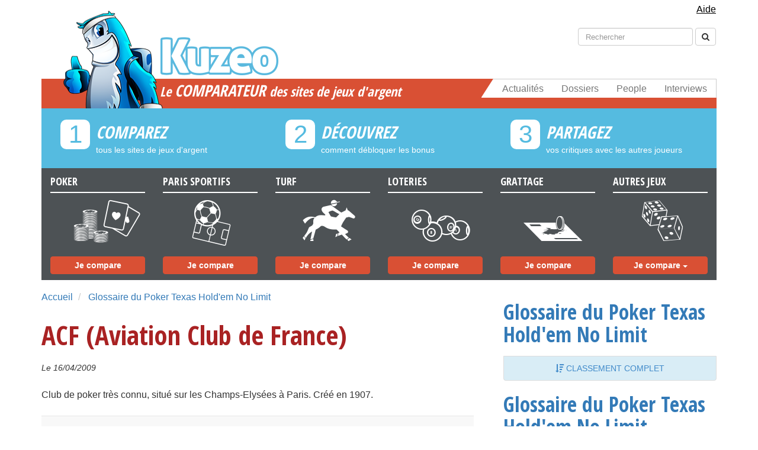

--- FILE ---
content_type: text/html; charset=UTF-8
request_url: https://www.kuzeo.com/glossaire-du-poker-texas-holdem-no-limit/73/aviation-club-de-france
body_size: 5319
content:
<!DOCTYPE html>
<head>
    <title>ACF (Aviation Club de France)</title>
<meta http-equiv="content-type" content="text/html; charset=UTF-8"/>
<meta http-equiv="content-language" content="fr-FR"/>
<meta name="language" content="fr-FR"/>
<meta name="viewport" content="width=device-width, initial-scale=1, maximum-scale=1, user-scalable=0"/>
<meta name="robots" content="index, follow">
    <meta name="description" content=""/>

<meta property="og:title" content="ACF (Aviation Club de France)">
<meta property="og:image" content="https://www.kuzeo.com/images/v3/kuzeo.jpg">

    <meta property="og:description" content="">

<meta property="og:url" content="https://www.kuzeo.com/glossaire-du-poker-texas-holdem-no-limit/73/aviation-club-de-france "/>
<meta property="og:type" content="article">
<meta property="fb:admins" content="1497843413">
<meta property="og:site_name" content="Kuzeo">
    <link rel="stylesheet" href="/build/app.5f93643b.css">
    <script src="/build/runtime.620a04ca.js"></script><script src="/build/316.803aaec6.js"></script><script src="/build/app.73668467.js"></script>

    <link href='//fonts.googleapis.com/css?family=Open+Sans:400,600,700' rel='stylesheet' type='text/css'>
    <link href="//netdna.bootstrapcdn.com/font-awesome/4.0.1/css/font-awesome.css" rel="stylesheet">
    <link rel="apple-touch-icon" sizes="57x57" href="/apple-touch-icon-57x57.png">
    <link rel="apple-touch-icon" sizes="114x114" href="/apple-touch-icon-114x114.png">
    <link rel="apple-touch-icon" sizes="72x72" href="/apple-touch-icon-72x72.png">
    <link rel="apple-touch-icon" sizes="144x144" href="/apple-touch-icon-144x144.png">
    <link rel="apple-touch-icon" sizes="60x60" href="/apple-touch-icon-60x60.png">
    <link rel="apple-touch-icon" sizes="120x120" href="/apple-touch-icon-120x120.png">
    <link rel="apple-touch-icon" sizes="76x76" href="/apple-touch-icon-76x76.png">
    <link rel="apple-touch-icon" sizes="152x152" href="/apple-touch-icon-152x152.png">
    <link rel="apple-touch-icon" sizes="180x180" href="/apple-touch-icon-180x180.png">
    <link rel="icon" type="image/png" href="/favicon-192x192.png" sizes="192x192">
    <link rel="icon" type="image/png" href="/favicon-160x160.png" sizes="160x160">
    <link rel="icon" type="image/png" href="/favicon-96x96.png" sizes="96x96">
    <link rel="icon" type="image/png" href="/favicon-16x16.png" sizes="16x16">
    <link rel="icon" type="image/png" href="/favicon-32x32.png" sizes="32x32">
    <link rel="alternate" type="application/atom+xml" title="Kuzeo Sites" href="https://feeds.feedburner.com/kuzeo-sites"/>
    <meta name="msapplication-TileColor" content="#2d89ef">
    <meta name="msapplication-TileImage" content="/mstile-144x144.png">

    <!-- BEGIN Adsense -->
<script async src="https://pagead2.googlesyndication.com/pagead/js/adsbygoogle.js?client=ca-pub-3036478317891157"
     crossorigin="anonymous"></script>
<!-- END Adsense -->

<!-- BEGIN CMP sirdata -->
<script src="https://cache.consentframework.com/js/pa/26948/c/UHmWk/stub" referrerpolicy="unsafe-url" charset="utf-8"></script>
<script src="https://tag.analytics-helper.com/ans/ga?pa=26948&c=598&tid=UA-7343630-1%2CG-EWNQE75N99"></script>

<script>
    window.Sddan = {
        "info": {
            "hd_m": "",
            "hd_s256": "",
            "uf_postal_code": "",
            "uf_bday": "",
            "uf_gender": "",
        }
    };
</script>
<script src="https://choices.consentframework.com/js/pa/26948/c/UHmWk/cmp" referrerpolicy="unsafe-url" charset="utf-8" async></script>
<!-- END CMP sirdata -->


</head>

<body data-spy="scroll" itemscope itemtype="https://schema.org/WebPage">
<!-- BEGIN Google Analytics (version 4) -->
<script async src="https://www.googletagmanager.com/gtag/js?id=G-EWNQE75N99"></script>
<script>
    window.dataLayer = window.dataLayer || [];

    function gtag() {
        dataLayer.push(arguments);
    }

    gtag('js', new Date());

    gtag('config', 'G-EWNQE75N99');
</script>
<!-- END Google Analytics (version 4) -->

<!-- BEGIN Facebook -->
<div id="fb-root"></div>
<script>
    window.fbAsyncInit = function () {
        FB.init({
            appId: '118126394886538',
            oauth: false,
            status: false,
            cookie: false,
            xfbml: true,
            version: 'v2.12'
        });
    };
    (function () {
        var e = document.createElement('script');
        e.async = true;
        e.src = document.location.protocol +
            '//connect.facebook.net/fr_FR/all.js';
        document.getElementById('fb-root').appendChild(e);
    }());
</script>
<!-- END Facebook -->



<header itemscope itemtype="https://schema.org/WPHeader">
    <div class="navmenu navmenu-default navmenu-fixed-left offcanvas-sm offcanvas-md offcanvas-lg">
        <ul class="nav navmenu-nav">
            <li class="m-header">
                <a href="/news/">
                    Actualités
                </a>
            </li>
            <li class="m-header">
                <a href="/dossiers-jeux/">
                    Dossiers
                </a>
            </li>
            <li class="m-header">
                <a href="/people/">
                    People
                </a>
            </li>
            <li class="m-header">
                <a href="/interviews/">
                    Interviews
                </a>
            </li>
            <li id="m-univers"></li>
            <li><a href="/poker/sites/">POKER</a></li>
            <li><a href="/paris-sportifs-pronostics/sites/">PARIS SPORTIFS</a></li>
            <li><a href="/paris-hippiques-turf/sites/">TURF</a></li>
            <li><a href="/loteries/sites/">LOTERIES</a></li>
            <li><a href="/jeux-de-grattage/sites/">JEUX DE GRATTAGE</a></li>
            <li><a href="/jeux-remuneres/sites/">JEUX RÉMUNÉRÉS</a></li>
            <li><a href="/bingo/sites/">BINGO</a></li>
            <li><a href="/instants-gagnants/sites/">INSTANTS GAGNANTS</a></li>
            <li><a href="/concours/sites/">CONCOURS</a></li>
            <li><a href="/encheres-inversees/sites/">ENCHÉRES INVERSÉES</a></li>
            <li><a href="/casinos/sites/">CASINOS</a></li>
            <li><a href="/surf-remunere/sites/">SURF RÉMUNÉRÉ</a></li>
            <li><a href="/mails-remuneres/sites/">MAILS RÉMUNÉRÉS</a></li>
            <li><a href="/clics-remuneres/sites/">CLICS RÉMUNÉRÉS</a></li>
            <li><a href="/avis-remuneres/sites/">AVIS RÉMUNÉRÉS</a></li>
            <li><a href="/dominos/sites/">DOMINOS</a></li>
            <li><a href="/autres/sites/">AUTRES</a></li>
        </ul>
    </div>

    <div class="navbar navbar-default navbar-fixed-top visible-xs">
        <button type="button" class="navbar-toggle" data-toggle="offcanvas" data-target=".navmenu">
            <span class="icon-bar"></span>
            <span class="icon-bar"></span>
            <span class="icon-bar"></span>
        </button>
        <a class="navbar-brand mob" href="/">
            <div id="m-logo">
                Kuzeo
            </div>
        </a>
    </div>

    <div class="container">
        <!-- navbar help -->
        <div class="navbar help hidden-xs">
            <div class="collapse navbar-collapse">
                <ul class="nav navbar-nav navbar-right nav-pills">
                    <li>
                        <a href="/aide/" class="help_link">
                            Aide
                        </a>
                    </li>
                </ul>
            </div>
        </div>

        <!-- navbar search -->
        <div class="navbar search hidden-xs">
            <div class="collapse navbar-collapse">
                <form class="navbar-form navbar-right" role="search" action="/resultat" method="get">
                    <div class="form-group">
                        <input type="hidden" name="cx" value="partner-pub-4294936099504924:lmqxvqydb6p">
                        <input type="hidden" name="cof" value="FORID:11">
                        <input type="hidden" name="ie" value="UTF-8">
                        <input type="text" class="form-control" placeholder="Rechercher" id="s" name="q">
                        <input name="siteurl" type="hidden" value="www.kuzeo.com/">
                        <input name="ref" type="hidden" value="www.google.fr/">
                        <input name="ss" type="hidden" value="">
                    </div>
                    <button type="submit" name="sa" class="btn btn-default">
                        <span class="fa fa-search"></span>
                    </button>
                </form>
            </div>
        </div>

        <!-- navbar social-->
        <div class="navbar social hidden-xs"></div>

        <!-- main header block -->
        <div class="header hidden-xs">
            <nav class="navbar navbar-default menu" role="navigation">
                <a class="logo" href="/">
                    <div class="logo-name"></div>
                </a>
                <div class="navbar-header">
                    <button type="button" class="navbar-toggle" data-toggle="collapse" data-target=".navbar-ex1-collapse">
                        <span class="sr-only">Toggle navigation</span>
                        <span class="icon-bar"></span>
                        <span class="icon-bar"></span>
                        <span class="icon-bar"></span>
                    </button>
                    <span class="navbar-brand" href="#">
                                                    <div class="h1title">Le <strong>comparateur</strong> des sites de jeux d'argent</div>
                        		            </span>
                </div>
                <div class="collapse navbar-collapse navbar-ex1-collapse">
                    <ul class="nav navbar-nav navbar-right">
                        <li><a href="/news/">Actualités</a></li>
                        <li><a href="/dossiers-jeux/">Dossiers</a></li>
                        <li><a href="/people/">People</a></li>
                        <li><a href="/interviews/">Interviews</a></li>
                        <div class="biseau"></div>
                    </ul>
                </div>
            </nav>

            <!-- main header steps -->
            <div class="row steps hidden-xs hidden-sm">
                <div class="col-md-4 step">
                    <div class="number">
                        <span>1</span>
                    </div>
                    <div class="h3title">COMPAREZ</div>
                    <p>tous les sites de jeux d'argent</p>
                </div>
                <div class="col-md-4 step">
                    <div class="number">
                        <span>2</span>
                    </div>
                    <div class="h3title">DÉCOUVREZ</div>
                    <p>comment débloquer les bonus</p>
                </div>
                <div class="col-md-4 step">
                    <div class="number">
                        <span>3</span>
                    </div>
                    <div class="h3title">PARTAGEZ</div>
                    <p>vos critiques avec les autres joueurs</p>
                </div>
            </div>

            <!-- main header categories -->
            <div class="row categories">
                <a href="/poker/sites/" ontouchstart="return true;"
                   class="col-md-2 categorie even">
                    <div class="h4title">Poker</div>
                    <p>a</p>
                    <button type="button" class="btn btn-primary">Je compare</button>
                </a>
                <a href="/paris-sportifs-pronostics/sites/" ontouchstart="return true;"
                   class="col-md-2 categorie even">
                    <div class="h4title">Paris Sportifs</div>
                    <p>b</p>
                    <button type="button" class="btn btn-primary">Je compare</button>
                </a>
                <a href="/paris-hippiques-turf/sites/" ontouchstart="return true;"
                   class="col-md-2 categorie even">
                    <div class="h4title">Turf</div>
                    <p>d</p>
                    <button type="button" class="btn btn-primary">Je compare</button>
                </a>
                <a href="/loteries/sites/" ontouchstart="return true;"
                   class="col-md-2 categorie even">
                    <div class="h4title">Loteries</div>
                    <p>c</p>
                    <button type="button" class="btn btn-primary">Je compare</button>
                </a>
                <a href="/jeux-de-grattage/sites/" ontouchstart="return true;"
                   class="col-md-2 categorie even">
                    <div class="h4title">Grattage</div>
                    <p>e</p>
                    <button type="button" class="btn btn-primary">Je compare</button>
                </a>
                <span class="col-md-2 categorie odd">
                    <div class="h4title">Autres Jeux</div>
                    <p>f</p>
                    <div class="btn-group">
                      <button type="button" class="btn btn-default dropdown-toggle" data-toggle="dropdown">
                        Je compare
                          <span class="caret"></span>
                      </button>
                      <ul class="dropdown-menu" role="menu">
                        <li><a href="/jeux-remuneres/sites/">Jeux rémunérés</a></li>
                        <li><a href="/bingo/sites/">Bingo</a></li>
                        <li><a href="/instants-gagnants/sites/">Instants gagnants</a></li>
                        <li><a href="/concours/sites/">Concours</a></li>
                        <li><a href="/encheres-inversees/sites/">Enchéres inversées</a></li>
                        <li><a href="/casinos/sites/">Casinos</a></li>
                        <li><a href="/surf-remunere/sites/">Surf rémunéré</a></li>
                        <li><a href="/mails-remuneres/sites/">Mails rémunérés</a></li>
                        <li><a href="/clics-remuneres/sites/">Clics rémunérés</a></li>
                        <li><a href="/avis-remuneres/sites/">Avis rémunérés</a></li>
                        <li><a href="/dominos/sites/">Dominos</a></li>
                        <li><a href="/autres/sites/">Autres</a></li>
                      </ul>
                    </div>
                </span>
            </div>
        </div>
    </div>
</header>

            <div class="container">
            <div class="row">
                <div class="col-md-8">
                    <div class="content">
                            <ol class="breadcrumb">
        <li itemscope itemtype="https://data-vocabulary.org/Breadcrumb">
            <a itemprop="url" href="/">
                Accueil
            </a>
        </li>
        <li itemscope itemtype="https://data-vocabulary.org/Breadcrumb">
            <a itemprop="url" href="/glossaire-du-poker-texas-holdem-no-limit/">
                Glossaire du Poker Texas Hold&#039;em No Limit
            </a>
        </li>
    </ol>

    <div class="article-people" itemscope itemtype="https://schema.org/Article">
        <h1 itemprop="headline">
            ACF (Aviation Club de France)
        </h1>
        
        <p>
            <small>
                                    <i>Le 16/04/2009</i>
                                                            </small>
        </p>

        <strong>
            
        </strong>

        <p>Club de poker tr&egrave;s connu, situ&eacute; sur les Champs-Elys&eacute;es &agrave; Paris. Cr&eacute;&eacute; en 1907.</p>

        
        <div class="share">
    <p class="share">
        <strong>Vous avez trouvé cet article intéressant, partagez le !</strong>
    </p>
    <div class="social-share-container">
        <div class="fb-share-button" data-href="" data-type="button_count"></div>
        <a href="https://twitter.com/share" class="twitter-share-button" data-via="kuzeo" data-lang="fr">
            Tweet
        </a>
    </div>

    <script>!function (d, s, id) {
            var js, fjs = d.getElementsByTagName(s)[0];
            if (!d.getElementById(id)) {
                js = d.createElement(s);
                js.id = id;
                js.src = "https://platform.twitter.com/widgets.js";
                fjs.parentNode.insertBefore(js, fjs);
            }
        }(document, "script", "twitter-wjs");</script>

</div>
                
                    
        
    </div>

                    </div>
                </div>
                <div class="col-md-4">
                    <div class="sidebar">
                                    <aside role="complementary" itemscope itemtype="https://schema.org/WPSideBar">
                        <div class="sidebar-ranking ">
                <div class="h2title">
                    <a href="/glossaire-du-poker-texas-holdem-no-limit/sites/">
                        Glossaire du Poker Texas Hold&#039;em No Limit
                    </a>
                </div>
                <div class="list-group">
        <a itemprop="url" class="list-group-item more" href="/glossaire-du-poker-texas-holdem-no-limit/sites/">
        <i class="fa fa-sort-amount-desc"></i>
        Classement complet
    </a>
</div>
            </div>
        
                    <div class="h2title">
                <a href="/glossaire-du-poker-texas-holdem-no-limit/">
                    Glossaire du Poker Texas Hold&#039;em No Limit
                </a>
            </div>
            <div class="list-group pod-latest">
            
                                                
                                        
                                        
            
            
        
        <a itemprop="url" href="/poker/86/bonus" class="list-group-item articles-item">
                            Bonus
                    </a>
            
                                                
                                        
                                        
            
            
        
        <a itemprop="url" href="/poker/97/check" class="list-group-item articles-item">
                            Check
                    </a>
            
                                                
                                        
                                        
            
            
        
        <a itemprop="url" href="/poker/87/bouton" class="list-group-item articles-item">
                            Bouton
                    </a>
            
                                                
                                        
                                        
            
            
        
        <a itemprop="url" href="/poker/91/call" class="list-group-item articles-item">
                            Call
                    </a>
            
                                                
                                        
                                        
            
            
        
        <a itemprop="url" href="/poker/83/blind" class="list-group-item articles-item">
                            Blind
                    </a>
            
                                                
                                        
                                        
            
            
        
        <a itemprop="url" href="/poker/93/cartes-cachees-privatives" class="list-group-item articles-item">
                            Cartes  cachées (privatives)
                    </a>
            
                                                
                                        
                                        
            
            
        
        <a itemprop="url" href="/poker/95/cash-game" class="list-group-item articles-item">
                            Cash game
                    </a>
            
                                                
                                        
                                        
            
            
        
        <a itemprop="url" href="/poker/90/buy-in" class="list-group-item articles-item">
                            Buy-in
                    </a>
            
                                                
                                        
                                        
            
            
        
        <a itemprop="url" href="/poker/94/cartes-de-communaute" class="list-group-item articles-item">
                            Cartes de Communauté (Community Cards)
                    </a>
            
                                                
                                        
                                        
            
            
        
        <a itemprop="url" href="/poker/89/bruler-une-carte" class="list-group-item articles-item">
                            Brûler une carte
                    </a>
            
                                                
                                        
                                        
            
            
        
        <a itemprop="url" href="/poker/84/bluff" class="list-group-item articles-item">
                            Bluff
                    </a>
            
                                                
                                        
                                        
            
            
        
        <a itemprop="url" href="/poker/85/board" class="list-group-item articles-item">
                            Board
                    </a>
            
                                                
                                        
                                        
            
            
        
        <a itemprop="url" href="/poker/82/big-blind" class="list-group-item articles-item">
                            Big blind
                    </a>
            
                                                
                                        
                                        
            
            
        
        <a itemprop="url" href="/poker/88/brelan" class="list-group-item articles-item">
                            Brelan
                    </a>
            
                                                
                                        
                                        
            
            
        
        <a itemprop="url" href="/poker/96/cave" class="list-group-item articles-item">
                            Cave (buy-in)
                    </a>
    
                                    <a itemprop="url" href="/glossaire-du-poker-texas-holdem-no-limit/" class="list-group-item articles-item more">
                <i class="fa fa-plus-circle"></i>
                Plus d'articles
            </a>
            
</div>

        
        
        
        
            </aside>
                        </div>
                </div>
            </div>
        </div>

        <footer role="contentinfo" itemscope itemtype="https://schema.org/WPFooter">
        <div class="container">
    <div class="row">
        <div class="col-md-3 block">
            <span>A PROPOS</span>
            <ul>
                <li>
                    <a href="/presentation/" rel="nofollow">
                        Présentation
                    </a>
                </li>
                <li>
                    <a href="/espace-presse/" rel="nofollow">
                        Espace Presse
                    </a>
                </li>
            </ul>
        </div>
        <div class="col-md-3 block">
            <span>LEGAL</span>
            <ul>
                <li>
                    <a href="/politique-cookies/" rel="nofollow">
                        Politique de cookies
                    </a>
                </li>
                <li>
                    <a href="/mentions-legales/" rel="nofollow">
                        Mentions légales
                    </a>
                </li>
            </ul>
        </div>
        <div class="col-md-3 block">
            <span>LE SITE KUZEO</span>
            <ul>
                <li>
                    <a href="/plan-du-site/" rel="nofollow">
                        Plan du site
                    </a>
                </li>
                <li>
                    <a href="/contact/" rel="nofollow">
                        <strong>Nous contacter</strong>
                    </a>
                </li>
            </ul>
        </div>
    </div>

    <div class="clearfix"></div>
    <br/>
    <div class="row">
        <div class="col-md-6 block relax">
            <span>NOS ARTICLES DE FOND</span>
            <ul class="list-group cats">
  

      <li class="list-group-item">
        <span class="badge">248</span> <a itemprop="url" href="/poker/">POKER</a>
    </li>
  

      <li class="list-group-item">
        <span class="badge">120</span> <a itemprop="url" href="/paris-sportifs-pronostics/">PARIS SPORTIFS PRONOSTICS</a>
    </li>
  

      <li class="list-group-item">
        <span class="badge">96</span> <a itemprop="url" href="/paris-hippiques-turf/">PARIS HIPPIQUES TURF</a>
    </li>
  

      <li class="list-group-item">
        <span class="badge">74</span> <a itemprop="url" href="/casinos/">CASINOS</a>
    </li>
  

      <li class="list-group-item">
        <span class="badge">31</span> <a itemprop="url" href="/jeux-remuneres/">JEUX REMUNERES</a>
    </li>
  

      <li class="list-group-item">
        <span class="badge">25</span> <a itemprop="url" href="/loteries/">LOTERIES</a>
    </li>
  

      <li class="list-group-item">
        <span class="badge">22</span> <a itemprop="url" href="/jeux-de-grattage/">JEUX DE GRATTAGE</a>
    </li>
  

      <li class="list-group-item">
        <span class="badge">15</span> <a itemprop="url" href="/bingo/">BINGO</a>
    </li>
  

      <li class="list-group-item">
        <span class="badge">12</span> <a itemprop="url" href="/concours/">CONCOURS</a>
    </li>
  

      <li class="list-group-item">
        <span class="badge">12</span> <a itemprop="url" href="/instants-gagnants/">INSTANTS GAGNANTS</a>
    </li>
  

      <li class="list-group-item">
        <span class="badge">9</span> <a itemprop="url" href="/surf-remunere/">SURF REMUNERE</a>
    </li>
  

      <li class="list-group-item">
        <span class="badge">8</span> <a itemprop="url" href="/dominos/">DOMINOS</a>
    </li>
  

      <li class="list-group-item">
        <span class="badge">6</span> <a itemprop="url" href="/encheres-inversees/">ENCHERES INVERSEES</a>
    </li>
  

      <li class="list-group-item">
        <span class="badge">5</span> <a itemprop="url" href="/avis-remuneres/">AVIS REMUNERES</a>
    </li>
  

      <li class="list-group-item">
        <span class="badge">4</span> <a itemprop="url" href="/autres/">AUTRES</a>
    </li>
  

      <li class="list-group-item">
        <span class="badge">4</span> <a itemprop="url" href="/clics-remuneres/">CLICS REMUNERES</a>
    </li>
  

      <li class="list-group-item">
        <span class="badge">3</span> <a itemprop="url" href="/mails-remuneres/">MAILS REMUNERES</a>
    </li>
  <li class="list-group-item"><i class="fa fa-plus-circle"></i> <a itemprop="url" href="/articles/">Tous nos articles </a></li>
</ul>

        </div>
        <div class="col-md-6 block">
            <span>ESPACE DETENTE</span>
            <ul class="list-group">
                <li class="list-group-item">
                    <i class="fa fa-youtube-play"></i>
                    <a itemprop="url" href="/videos-poker/">
                        Vidéos de Poker</a>
                </li>
                <li class="list-group-item">
                    <i class="fa fa-folder-open"></i>
                    <a itemprop="url" href="/glossaire/poker">
                        Glossaire du Poker
                    </a>
                </li>
                <li class="list-group-item">
                    <i class="fa fa-folder-open"></i>
                    <a itemprop="url" href="/glossaire/jeux">
                        Glossaire des jeux d'argent
                    </a>
                </li>
                <li class="list-group-item">
                    <i class="fa fa-gamepad"></i>
                    <a itemprop="url" href="/jeux-gratuits/">
                        Jouez gratuitement
                    </a>
                </li>
            </ul>
            <div id="copyright">
                <div class="logo"></div>
                <div class="span4 td-sub-footer-copy">
                    <small>
                        <p>© 2026 - Propulsé par ST Media<br>
                            Les jeux d'argent en ligne sont interdits aux mineurs. Jouez responsable
                        </p>
                                            </small>
                </div>

            </div>
        </div>
    </div>
    <div class="clearfix"></div>
</div>    </footer>

</body>
</html>


--- FILE ---
content_type: text/html; charset=utf-8
request_url: https://www.google.com/recaptcha/api2/aframe
body_size: 269
content:
<!DOCTYPE HTML><html><head><meta http-equiv="content-type" content="text/html; charset=UTF-8"></head><body><script nonce="zMWuGIz74kDFboAK2BFmJA">/** Anti-fraud and anti-abuse applications only. See google.com/recaptcha */ try{var clients={'sodar':'https://pagead2.googlesyndication.com/pagead/sodar?'};window.addEventListener("message",function(a){try{if(a.source===window.parent){var b=JSON.parse(a.data);var c=clients[b['id']];if(c){var d=document.createElement('img');d.src=c+b['params']+'&rc='+(localStorage.getItem("rc::a")?sessionStorage.getItem("rc::b"):"");window.document.body.appendChild(d);sessionStorage.setItem("rc::e",parseInt(sessionStorage.getItem("rc::e")||0)+1);localStorage.setItem("rc::h",'1768555204866');}}}catch(b){}});window.parent.postMessage("_grecaptcha_ready", "*");}catch(b){}</script></body></html>

--- FILE ---
content_type: text/javascript; charset=UTF-8
request_url: https://choices.consentframework.com/js/pa/26948/c/UHmWk/cmp
body_size: 113618
content:
try { if (typeof(window.__sdcmpapi) !== "function") {(function () {
window.ABconsentCMP = window.ABconsentCMP || {};})();} } catch(e) {}window.SDDAN = {"info":{"pa":26948,"c":"UHmWk"},"context":{"partner":true,"gdprApplies":false,"country":"US","cmps":null,"tlds":["org","space","eu","world","win","dog","cn","casa","rs","asso.fr","digital","jp","gratis","sn","com.mt","tw","sg","nc","re","pk","com.ua","ac.uk","fail","ba","mc","paris","club","dk","at","tools","in","ae","rugby","ph","com.pt","es","fm","guru","co.za","estate","yoga","style","se","pl","com.au","ie","cat","today","pt","pics","cz","stream","com.cy","com.my","pro","md","cl","fi","gf","al","vip","art","ca","cab","africa","lu","top","mobi","mx","football","it","bzh","recipes","net","online","co.id","hu","immo","xyz","nyc","gr","site","co.uk","edu.au","uk","press","bg","ma","us","co","ci","school","click","lt","vn","com.pl","properties","ru","app","sk","lv","media","be","radio","run","nu","best","kaufen","com.hr","email","ai","education","com.tr","ro","blog","co.nz","com.co","org.pl","ch","tech","reise","fr","ink","one","fit","com.es","com.mx","news","asia","de","corsica","com.br","nl","si","info","ly","is","com.ve","academy","website","forsale","axa","ec","bz.it","goog","me","ee","co.il","no","com.ar","studio","guide","st","com","tv","com.pe","info.pl","sport","credit","com.mk","aero","io","biz","travel","cc"],"apiRoot":"https://api.consentframework.com/api/v1/public","cacheApiRoot":"https://choices.consentframework.com/api/v1/public","consentApiRoot":"https://mychoice.consentframework.com/api/v1/public"},"cmp":{"privacyPolicy":"https://www.kuzeo.com/politique-cookies/","theme":{"lightMode":{"backgroundColor":"#FFFFFF","mainColor":"#55bbe0","titleColor":"#55bbe0","textColor":"#999999","borderColor":"#D8D8D8","overlayColor":"#000000","logo":"url([data-uri])","providerLogo":"url([data-uri])"},"darkMode":{"watermark":"NONE","skin":"NONE","providerLogo":"NONE"},"borderRadius":"STRONG","textSize":"MEDIUM","fontFamily":"Helvetica","fontFamilyTitle":"Helvetica","overlay":true,"noConsentButton":"NONE","noConsentButtonStyle":"LINK","setChoicesStyle":"BUTTON","position":"CENTER","toolbar":{"active":true,"position":"RIGHT","size":"SMALL","style":"TEXT","offset":"30px"}},"scope":"LOCAL","cookieMaxAgeInDays":90,"capping":"CHECK","cappingInDays":1,"vendorList":{"vendors":[1,1,10,10,100,100,1000,1001,1002,1003,1004,1005,1006,1007,1008,1009,101,101,1010,1011,1012,1013,1014,1015,1016,1017,1018,1019,102,102,1020,1021,1022,1023,1024,1025,1026,1027,1028,1029,1030,1031,1032,1033,1034,1035,1036,1037,1038,1039,104,104,1040,1041,1042,1043,1044,1045,1046,1047,1048,1049,1050,1051,1052,1053,1054,1055,1056,1057,1058,1059,1060,1061,1062,1063,1064,1065,1066,1067,1068,1069,1070,1071,1072,1073,1074,1075,1076,1077,1078,1079,108,108,1080,1081,1082,1083,1084,1085,1086,1087,1088,1089,109,109,1090,1091,1092,1093,1094,1095,1096,1097,1098,1099,11,11,110,110,111,111,114,114,115,115,119,119,12,12,120,120,122,122,124,124,126,126,127,127,128,128,129,129,13,13,130,130,131,131,132,132,133,133,134,134,136,136,137,137,138,138,139,139,14,14,140,140,141,141,142,142,143,143,144,144,145,145,147,147,148,148,149,149,15,15,150,150,151,151,152,152,153,153,154,154,155,155,157,157,158,158,159,159,16,16,160,160,161,161,162,162,163,163,164,164,165,165,167,167,168,168,170,170,173,173,174,174,177,177,178,178,179,179,18,18,183,183,184,184,185,185,190,190,192,192,193,193,194,194,195,195,196,196,198,198,199,199,2,2,20,20,200,200,202,202,203,203,205,205,206,206,208,208,209,209,21,21,210,210,211,211,212,212,213,213,215,215,216,216,217,217,218,218,22,22,223,223,224,224,226,226,227,227,228,228,23,23,230,230,231,231,232,234,234,235,235,236,236,237,237,238,238,239,239,24,24,240,240,241,241,242,242,243,243,244,244,246,246,248,248,249,249,25,25,250,250,251,251,252,252,253,253,254,254,255,255,256,256,259,259,26,26,261,261,262,262,263,263,264,264,265,265,266,266,27,27,270,270,272,272,273,273,274,274,275,275,276,276,277,277,278,278,279,279,28,28,280,280,281,281,282,282,284,284,285,285,289,289,29,29,290,290,293,293,294,294,295,295,297,297,298,298,299,299,30,30,301,301,302,302,303,303,304,304,308,308,31,31,310,310,311,311,312,312,314,314,315,315,316,316,317,317,318,318,319,319,32,32,321,321,323,323,325,325,328,328,329,329,33,33,331,331,333,333,334,334,335,335,336,336,337,337,34,34,343,343,345,345,347,347,349,349,350,350,351,351,354,354,358,358,359,359,36,36,360,360,361,361,365,365,368,368,37,37,371,371,373,373,374,374,375,375,377,377,378,378,380,380,381,381,382,382,384,384,385,385,387,387,388,388,39,39,394,394,397,397,4,4,40,40,402,402,408,408,409,409,41,41,410,410,412,412,413,413,415,415,416,416,418,418,42,42,422,422,423,423,424,424,427,427,428,428,429,429,431,431,434,434,435,435,436,436,438,438,439,439,44,44,440,440,444,444,447,447,448,448,45,45,450,450,452,452,455,455,458,458,459,459,46,46,461,461,462,462,466,466,467,467,468,468,469,469,47,47,471,471,473,473,475,475,479,479,48,48,482,482,484,484,486,486,488,488,49,49,490,490,491,491,493,493,495,495,496,496,497,498,498,50,50,501,501,502,502,505,505,506,506,507,507,508,508,509,509,51,51,511,511,512,512,516,516,517,517,519,519,52,52,520,520,521,521,524,524,527,527,528,528,53,53,530,530,531,531,534,535,535,536,536,539,539,541,541,543,543,544,544,545,545,546,546,547,547,549,549,550,550,553,553,554,554,556,556,559,559,56,561,561,565,565,568,568,569,569,57,57,570,570,571,571,573,573,574,574,577,577,578,578,579,579,58,58,580,580,581,581,584,584,587,587,59,59,590,590,591,591,593,593,596,596,597,597,598,598,599,599,6,6,60,60,601,601,602,602,606,606,607,607,609,609,61,61,610,610,612,612,613,613,614,614,615,615,617,617,618,618,62,62,620,620,621,621,624,624,625,625,626,626,628,628,63,63,630,630,631,631,638,638,639,639,644,644,645,645,646,646,647,647,648,648,649,649,65,65,650,650,652,652,653,653,654,654,655,655,656,656,657,657,658,658,659,659,66,66,662,662,663,663,664,664,665,665,666,666,667,667,668,668,67,67,670,670,671,671,672,672,674,674,675,675,676,676,678,678,68,68,681,681,682,682,683,683,684,684,685,685,686,686,687,687,688,688,69,69,690,690,691,691,694,694,697,697,699,699,7,7,70,70,702,702,703,703,706,706,707,707,708,708,709,709,71,71,711,711,712,712,713,713,714,714,715,715,716,716,717,717,718,718,719,719,72,72,720,720,721,721,722,722,723,723,724,724,725,725,726,726,727,727,728,728,729,729,73,73,730,730,731,731,732,732,733,733,734,734,735,735,736,736,737,737,738,738,739,739,740,740,741,741,742,742,743,743,744,744,745,745,746,746,747,747,748,748,749,749,75,75,750,750,751,751,753,753,754,754,755,755,756,756,757,757,758,758,759,759,76,76,760,760,761,761,762,762,763,763,764,764,765,765,766,766,767,767,768,768,769,769,77,77,770,770,771,771,772,772,773,773,774,774,775,775,776,776,777,777,778,778,779,779,78,78,780,780,781,781,782,782,783,783,784,784,785,785,786,786,787,787,788,788,789,789,79,79,790,790,791,791,792,792,793,793,794,794,795,795,796,796,797,797,798,798,799,799,8,8,80,80,800,800,801,801,802,802,803,803,804,804,805,805,806,806,807,807,808,808,809,809,81,810,810,811,811,812,812,813,813,814,814,815,815,816,816,817,817,818,818,819,819,82,82,820,820,821,821,822,822,823,823,824,824,825,825,826,826,827,827,828,828,829,829,83,83,830,830,831,831,832,832,833,833,834,834,835,835,836,836,837,837,838,838,839,839,84,84,840,840,841,841,842,842,843,843,844,844,845,845,846,846,847,847,848,848,849,849,85,85,850,850,851,851,852,852,853,853,854,854,855,855,856,856,857,857,858,858,859,859,86,86,860,860,861,861,862,862,863,863,864,864,865,865,866,866,867,867,868,868,869,869,87,87,870,870,871,871,872,872,873,873,874,874,875,875,876,876,877,877,878,878,879,879,88,88,880,880,881,881,882,882,883,883,884,884,885,885,886,886,887,887,888,888,889,889,89,89,890,890,891,891,892,892,893,893,894,894,895,895,896,896,897,897,898,898,899,899,9,9,90,90,900,900,901,901,902,902,903,903,905,905,906,906,907,907,908,908,909,909,91,91,910,910,911,911,912,912,913,913,914,914,915,915,916,916,917,917,918,918,919,919,92,92,920,920,921,921,922,922,923,923,924,924,925,925,926,926,927,927,928,928,929,929,93,93,930,930,931,931,932,932,933,933,934,934,935,935,936,936,937,937,938,938,94,94,940,940,941,941,942,942,943,943,944,944,945,945,946,946,947,947,948,948,949,949,95,95,950,950,951,951,952,952,953,953,954,954,955,955,956,956,957,957,958,958,959,959,960,960,961,961,962,962,963,963,964,964,965,965,966,966,967,967,968,968,969,969,97,97,970,970,971,971,972,972,973,973,974,974,975,975,976,976,977,977,978,978,979,979,98,98,980,980,981,981,982,982,983,983,984,984,985,986,986,987,987,988,988,989,989,990,990,991,991,992,992,993,993,994,994,995,995,996,996,997,997,998,999,1178,1159,1121,1124,1126],"stacks":[2,10,44,21],"disabledSpecialFeatures":[2],"googleProviders":[1307,2103,2115,2633,2645,2813,2830,2886,2056,2147,266,2849,2949,2968,3043,3070,2887,2965,3100,3136,385,979,1667,2156,3173,430,83,1878,2107,2698,2846,2897,1750,2133,2604,2923,3089,436,1416,2047,2821,3209,550,3238,2852,3128,3167,1003,124,2177,2440,2498,3236,2090,2225,2411,2931,1699,3063,2359,2739,2812,2817,3016,3154,2219,2564,802,1205,2888,3074,3077,3109,1716,1725,1944,2354,2484,2770,3034,1449,149,3003,3240,407,1046,2660,2827,3187,2687,2772,3194,1840,2961,3210,3215,3225,2137,3227,1870,1962,2929,3214,327,2584,2901,3005,2980,3097,3244,3270,2526,1495,2039,2335,2472,2563,2651,2956,2882,2900,2964,1284,1345,1651,2610,2875,1548,2963,2488,2669,2874,3135,2370,2658,291,522,904,1512,1616,3127,3237,1040,1230,2186,144,2792,3117,2282,2940,159,2109,2205,2636,2801,371,922,1290,1782,2312,3231,3017,3075,2425,2867,3058,491,2416,2684,2839,3055,3130,985,211,737,1152,1583,1838,2414,2510,560,1268,2052,1963,2358,2883,2985,3189,523,2834,2865,3126,3053,1067,1732,2966,2987,1712,3217,591,2862,3018,3150,1095,1765,1964,2909,1188,2889,2447,2486,2646,2805,2844,3106,1579,1603,2831,540,2575,117,2068,2461,2501,2661,2860,3009,1978,2008,2628,2881,3112,3292,2465,2798,1638,1843,3019,1929,2166,2336,259,2629,2690,93,2714,2893,1415,2400,2571,3253,43,938,2612,2816,2994,3068,3119,587,2253,3012,568,1166,2140,2418,2027,2527,2876,3235,135,574,1092,1186,2652,2922,3272,1053,1889,196,2983,3010,1969,2880,1051,1880,2088,2908,2986,2995,89,1162,1555,1682,2130,2542,3183,2234,2920,2981,3196,1845,192,2838,2916,3234,1917,2927,2650,3002,322,576,147,2729,2891,3000,3290,3093,1697,2124,2222,1455,2681,2917,2941,1215,2403,2642,1099,1540,2768,3293,415,424,981,1227,1440,2493,3228,3257,2331,2064,2605,1375,803,2072,2376,2884,445,2377,2609,2791,3099,1252,1516,1859,2035,2325,2608,1942,2003,3052,3094,2552,495,3296,367,70,3172,3182,46,1301,1525,1827,2569,3038,1403,2596,2656,2918,1143,1584,2074,2407,2567,2767,3223,1967,1968,2535,2670,3095,3188,143,2328,2583,2614,2869,3226,3251,1745,2621,3288,486,1031,1270,1276,3008,3066,323,1570,2405,2643,2787,2930,394,1149,2343,3155,1097,2657,2894,3151,3250,494,931,1107,1226,3145,3222,2677,820,1832,239,2322,2477,2577,2975,3211,3230,2695,2850,311,55,108,2713,2895,2999,2279,2316,2898,3184,3260,1135,1558,1825,2517,3190,1721,2387,2568,2863,2979,3185,1678,2220,1653,286,3073,2468,2572,2216,2309,3076,899,122,1800,1842,2947,1677,1786,230,2878,2973,3028,1810,3059,1027,1356,2784,2854,839],"sirdataVendors":[1,10,11,12,13,14,15,16,17,18,19,2,20,21,22,23,24,25,26,27,28,3,4,5,6,7,8,8,9,9,66,68,84,43,63,69,72,44,73,38,47,50,58,67,76,33,49,64,81,83,51,53,55,57,70,71,40,41,48,52,61,74,75,77,62,78,79,46,54,59,60],"displayMode":"CONDENSED"},"publisherPurposes":{},"cookieWall":{"active":false},"flexibleRefusal":true,"ccpa":{"lspa":false},"external":{"googleAdSense":true,"googleAnalytics":true,"audienceProfiling":true,"microsoftUet":true}}};(()=>{function t(n){var o=r[n];if(void 0!==o)return o.exports;var i=r[n]={id:n,loaded:!1,exports:{}};return e[n].call(i.exports,i,i.exports,t),i.loaded=!0,i.exports}var e={27(t,e,r){var n=r(78714),o=r(19516),i=r(34172),s={};s["[object Float32Array]"]=s["[object Float64Array]"]=s["[object Int8Array]"]=s["[object Int16Array]"]=s["[object Int32Array]"]=s["[object Uint8Array]"]=s["[object Uint8ClampedArray]"]=s["[object Uint16Array]"]=s["[object Uint32Array]"]=!0,s["[object Arguments]"]=s["[object Array]"]=s["[object ArrayBuffer]"]=s["[object Boolean]"]=s["[object DataView]"]=s["[object Date]"]=s["[object Error]"]=s["[object Function]"]=s["[object Map]"]=s["[object Number]"]=s["[object Object]"]=s["[object RegExp]"]=s["[object Set]"]=s["[object String]"]=s["[object WeakMap]"]=!1,t.exports=function(t){return i(t)&&o(t.length)&&!!s[n(t)]}},149(t,e,r){"use strict";r.d(e,{A:()=>h});var n=r(29724),o=r(64213),i=r(37317),s=r(47523),a=r(46327),c=r.n(a),u=r(83149),p=r.n(u),l=r(46242),d=r.n(l),f=r(68061),v=r.n(f),m=r(66443);const h=new((0,o.A)(function t(){var e=this;(0,i.A)(this,t),(0,s.A)(this,"update",function(t){t&&"object"===(0,n.A)(t)&&v()(e,t),e.theme=e.theme||{},e.ccpa=e.ccpa||{},e.options=e.options||{},void 0!==e.theme.toolbar&&e.privacyPolicy||(e.theme.toolbar={active:!0}),e.cookieMaxAgeInDays>390?e.cookieMaxAgeInDays=390:0>e.cookieMaxAgeInDays&&(e.cookieMaxAgeInDays=m.CY),e.notifyUpdate()}),(0,s.A)(this,"isProviderScope",function(){return e.scope===m.ps}),(0,s.A)(this,"isDomainScope",function(){return e.scope===m.yi}),(0,s.A)(this,"isLocalScope",function(){return e.scope===m.Jl}),(0,s.A)(this,"checkToolbar",function(){var t;e.theme.toolbar.active||-1===c()(t=document.documentElement.innerHTML).call(t,"".concat(m.LH,".cmp.displayUI()"))&&(e.theme.toolbar.active=!0)}),(0,s.A)(this,"listeners",new(p())),(0,s.A)(this,"onUpdate",function(t){return e.listeners.add(t)}),(0,s.A)(this,"notifyUpdate",function(){var t;return d()(t=e.listeners).call(t,function(t){return t(e)})}),v()(this,{scope:m.Jl,privacyPolicy:"",theme:{},cookieMaxAgeInDays:m.CY,ccpa:{lspa:!1},options:{}})}))},176(t,e,r){"use strict";var n=r(86492),o=r(3384),i=r(87534),s=o("species");t.exports=function(t){return i>=51||!n(function(){var e=[];return(e.constructor={})[s]=function(){return{foo:1}},1!==e[t](Boolean).foo})}},193(t,e,r){"use strict";var n=r(13091),o=r(41906),i=r(79727),s=r(60266),a=r(57480);n({target:"Array",proto:!0,arity:1,forced:r(86492)(function(){return 4294967297!==[].push.call({length:4294967296},1)})||!function(){try{Object.defineProperty([],"length",{writable:!1}).push()}catch(t){return t instanceof TypeError}}()},{push:function(){var t=o(this),e=i(t),r=arguments.length;a(e+r);for(var n=0;r>n;n++)t[e]=arguments[n],e++;return s(t,e),e}})},278(t,e,r){"use strict";var n=r(13091),o=r(12442),i=r(91455),s=r(50030),a=r(82276),c=r(99335);n({target:"Promise",stat:!0,forced:r(78786)},{all:function(t){var e=this,r=s.f(e),n=r.resolve,u=r.reject,p=a(function(){var r=i(e.resolve),s=[],a=0,p=1;c(t,function(t){var i=a++,c=!1;p++,o(r,e,t).then(function(t){c||(c=!0,s[i]=t,--p||n(s))},u)}),--p||n(s)});return p.error&&u(p.value),r.promise}})},281(t,e,r){"use strict";var n=r(99880);t.exports=n},444(t,e,r){"use strict";var n=r(78461);t.exports=n},468(t,e,r){"use strict";var n=r(55755);t.exports=n},541(t,e,r){"use strict";r(25639);var n=r(68035);t.exports=n("Array","indexOf")},573(t,e,r){t.exports=r(47668)},956(t,e,r){"use strict";var n,o,i,s=r(86492),a=r(53626),c=r(42941),u=r(28171),p=r(61076),l=r(33735),d=r(3384),f=r(69440),v=d("iterator"),m=!1;[].keys&&("next"in(i=[].keys())?(o=p(p(i)))!==Object.prototype&&(n=o):m=!0),!c(n)||s(function(){var t={};return n[v].call(t)!==t})?n={}:f&&(n=u(n)),a(n[v])||l(n,v,function(){return this}),t.exports={IteratorPrototype:n,BUGGY_SAFARI_ITERATORS:m}},992(t,e,r){"use strict";var n=r(3384);e.f=n},1202(t,e,r){"use strict";var n=r(94262).forEach,o=r(57575)("forEach");t.exports=o?[].forEach:function(t){return n(this,t,arguments.length>1?arguments[1]:void 0)}},1283(t,e,r){"use strict";var n=r(2703),o=r(97225),i=r(44113),s=r(95260),a=r(68382),c=o.add,u=o.has,p=o.remove;t.exports=function(t){var e=n(this),r=s(t).getIterator(),o=i(e);return a(r,function(t){u(e,t)?p(o,t):c(o,t)}),o}},1388(t,e,r){var n=r(85713)();t.exports=n;try{regeneratorRuntime=n}catch(t){"object"==typeof globalThis?globalThis.regeneratorRuntime=n:Function("r","regeneratorRuntime = r")(n)}},2151(t,e,r){"use strict";r(62651);var n=r(68035);t.exports=n("Function","bind")},2286(t,e,r){t.exports="object"==typeof r.g&&r.g&&r.g.Object===Object&&r.g},2703(t,e,r){"use strict";var n=r(42640),o=TypeError;t.exports=function(t){if("object"==typeof t&&"size"in t&&"has"in t&&"add"in t&&"delete"in t&&"keys"in t)return t;throw new o(n(t)+" is not a set")}},2933(t,e,r){"use strict";var n=r(39779),o=r(77292),i=r(81726),s=r(51860).indexOf,a=r(55186),c=n([].push);t.exports=function(t,e){var r,n=i(t),u=0,p=[];for(r in n)!o(a,r)&&o(n,r)&&c(p,r);for(;e.length>u;)o(n,r=e[u++])&&(~s(p,r)||c(p,r));return p}},2934(t,e,r){"use strict";var n=r(83973);t.exports=n},2975(t,e,r){t.exports=r(95806)},3316(t,e,r){var n=r(78714),o=r(97827);t.exports=function(t){if(!o(t))return!1;var e=n(t);return"[object Function]"==e||"[object GeneratorFunction]"==e||"[object AsyncFunction]"==e||"[object Proxy]"==e}},3382(t,e,r){"use strict";r(85006);var n=r(49022).Object,o=t.exports=function(t,e,r){return n.defineProperty(t,e,r)};n.defineProperty.sham&&(o.sham=!0)},3384(t,e,r){"use strict";var n=r(62671),o=r(22056),i=r(77292),s=r(62611),a=r(16278),c=r(94007),u=n.Symbol,p=o("wks"),l=c?u.for||u:u&&u.withoutSetter||s;t.exports=function(t){return i(p,t)||(p[t]=a&&i(u,t)?u[t]:l("Symbol."+t)),p[t]}},3467(t,e,r){"use strict";var n=r(22898),o=String,i=TypeError;t.exports=function(t){if(n(t))return t;throw new i("Can't set "+o(t)+" as a prototype")}},3660(t){var e=Object.prototype.toString;t.exports=function(t){return e.call(t)}},3986(t,e,r){"use strict";var n=r(13091),o=r(39015),i=r(17372).f;n({target:"Object",stat:!0,forced:Object.defineProperties!==i,sham:!o},{defineProperties:i})},4036(t,e,r){var n=r(78714),o=r(34172);t.exports=function(t){return"symbol"==typeof t||o(t)&&"[object Symbol]"==n(t)}},4242(t,e,r){"use strict";var n=r(92011);t.exports=n},4401(t,e,r){"use strict";var n=r(13091),o=r(95134),i=r(77292),s=r(6e4),a=r(22056),c=r(66219),u=a("string-to-symbol-registry"),p=a("symbol-to-string-registry");n({target:"Symbol",stat:!0,forced:!c},{for:function(t){var e=s(t);if(i(u,e))return u[e];var r=o("Symbol")(e);return u[e]=r,p[r]=e,r}})},4842(t,e,r){var n=r(94829)("toUpperCase");t.exports=n},4993(t,e,r){"use strict";var n=r(37758).charAt,o=r(6e4),i=r(28404),s=r(12903),a=r(40398),c="String Iterator",u=i.set,p=i.getterFor(c);s(String,"String",function(t){u(this,{type:c,string:o(t),index:0})},function(){var t,e=p(this),r=e.string,o=e.index;return r.length>o?(t=n(r,o),e.index+=t.length,a(t,!1)):a(void 0,!0)})},5053(t,e,r){"use strict";t.exports=r(33859)},5456(t,e,r){var n=r(91398),o=r(28979),i=r(81271);t.exports=function(t,e){return i(o(t,e,n),t+"")}},5489(t,e,r){t.exports=r(2934)},5680(t,e,r){"use strict";r.d(e,{A:()=>a});var n=r(60875),o=r.n(n),i=r(40164),s=r.n(i)()(o());s.push([t.id,".sd-cmp-tERtI{-webkit-appearance:none!important;-moz-appearance:none!important;appearance:none!important;background:none!important;border:none!important;box-shadow:none!important;flex:1;font-size:inherit!important;margin:0!important;outline:none!important;padding:0!important;position:relative;text-shadow:none!important;width:auto!important}.sd-cmp-tERtI .sd-cmp-ZRLi5,.sd-cmp-tERtI .sd-cmp-h2j7d{cursor:pointer;display:block;font-family:var(--font-family-title),Helvetica,Arial,sans-serif;font-weight:500;letter-spacing:.4pt;outline:0;white-space:nowrap;width:auto}.sd-cmp-tERtI .sd-cmp-ZRLi5{border:1px solid var(--main-color);border-radius:calc(var(--border-radius)/2);-webkit-tap-highlight-color:transparent;transition:color .1s ease-out,background .1s ease-out}.sd-cmp-tERtI .sd-cmp-h2j7d{color:var(--main-color);font-size:var(--font-size-base);padding:.55em 1.5em;text-decoration:underline!important}@media (hover:hover){.sd-cmp-tERtI .sd-cmp-h2j7d:hover{text-decoration:none!important}}.sd-cmp-tERtI .sd-cmp-h2j7d:active{text-decoration:none!important}.sd-cmp-tERtI:focus{outline:0}.sd-cmp-tERtI:focus>.sd-cmp-ZRLi5{outline:1px auto -webkit-focus-ring-color}.sd-cmp-tERtI:hover{background:none!important;border:none!important}.sd-cmp-gdRZo{font-size:var(--font-size-small)!important;padding:.55em 1.5em;text-transform:lowercase!important}.sd-cmp-jZYnG{background:var(--main-color);color:var(--background-color)}@media (hover:hover){.sd-cmp-jZYnG:hover{background:var(--background-color);color:var(--main-color)}}.sd-cmp-gyvgX,.sd-cmp-jZYnG:active{background:var(--background-color);color:var(--main-color)}@media (hover:hover){.sd-cmp-gyvgX:hover{background:var(--main-color);color:var(--background-color)}.sd-cmp-gyvgX:hover svg{fill:var(--background-color)}}.sd-cmp-gyvgX:active{background:var(--main-color);color:var(--background-color)}.sd-cmp-gyvgX:active svg{fill:var(--background-color)}.sd-cmp-gyvgX svg{fill:var(--main-color)}.sd-cmp-HyGL1{outline:0;position:absolute;right:var(--padding-sm);top:var(--padding-sm);z-index:1}.sd-cmp-HyGL1:hover{text-decoration:none!important}.sd-cmp-HyGL1:focus{outline:0}.sd-cmp-HyGL1:focus>.sd-cmp-_9A5K{outline:1px auto -webkit-focus-ring-color}.sd-cmp-HyGL1 .sd-cmp-_9A5K{background-color:var(--background-color);border-radius:var(--border-radius);cursor:pointer;height:calc(var(--font-size-base) + 10px);position:absolute;right:0;top:0;width:calc(var(--font-size-base) + 10px)}@media (hover:hover){.sd-cmp-HyGL1 .sd-cmp-_9A5K:hover{filter:contrast(95%)}}.sd-cmp-HyGL1 .sd-cmp-_9A5K span{background:var(--main-color);border-radius:2px;bottom:0;display:block;height:2px;left:0;margin:auto;position:absolute;right:0;top:0;width:var(--font-size-base)}.sd-cmp-HyGL1 .sd-cmp-_9A5K span:first-child{transform:rotate(45deg)}.sd-cmp-HyGL1 .sd-cmp-_9A5K span:nth-child(2){transform:rotate(-45deg)}.sd-cmp-AfDWU{display:flex;flex-direction:column;gap:var(--spacing-sm);text-align:center}.sd-cmp-AfDWU .sd-cmp-wCEL2{border-radius:0 0 var(--border-radius) var(--border-radius);border-top:1px solid var(--border-color);display:flex;flex-wrap:wrap;justify-content:space-between}.sd-cmp-AfDWU .sd-cmp-wCEL2 .sd-cmp-Q8Ska{align-items:center;border-color:transparent!important;border-radius:0!important;display:flex;filter:contrast(95%);font-size:var(--font-size-base)!important;height:100%;justify-content:center;letter-spacing:.4pt;padding:var(--padding-sm);white-space:normal;word-break:break-word}.sd-cmp-AfDWU .sd-cmp-wCEL2>:not(:last-child) .sd-cmp-Q8Ska{border-right-color:var(--border-color)!important}@media screen and (max-width:480px){.sd-cmp-AfDWU .sd-cmp-wCEL2{flex-direction:column}.sd-cmp-AfDWU .sd-cmp-wCEL2>:not(:last-child) .sd-cmp-Q8Ska{border-bottom-color:var(--border-color)!important;border-right-color:transparent!important}}",""]),s.locals={btnNew:"sd-cmp-tERtI",btnContent:"sd-cmp-ZRLi5",btnLink:"sd-cmp-h2j7d",btnSmall:"sd-cmp-gdRZo",btnPrimary:"sd-cmp-jZYnG",btnDefault:"sd-cmp-gyvgX",close:"sd-cmp-HyGL1",closeContent:"sd-cmp-_9A5K",footer:"sd-cmp-AfDWU",footerRow:"sd-cmp-wCEL2",footerBtn:"sd-cmp-Q8Ska"};const a=s},5982(t){"use strict";t.exports={}},6048(t,e,r){"use strict";r(80115);var n=r(67303),o=r(62671),i=r(25832),s=r(5982);for(var a in n)i(o[a],a),s[a]=s.Array},6076(t){var e=RegExp("[\\u200d\\ud800-\\udfff\\u0300-\\u036f\\ufe20-\\ufe2f\\u20d0-\\u20ff\\ufe0e\\ufe0f]");t.exports=function(t){return e.test(t)}},6191(t,e,r){"use strict";var n=r(58388);t.exports=n},6238(t,e,r){var n=r(31722),o=r(97244),i=r(62439),s=r(97827);t.exports=function(t,e,r){if(!s(r))return!1;var a=typeof e;return!!("number"==a?o(r)&&i(e,r.length):"string"==a&&e in r)&&n(r[e],t)}},6461(t,e,r){"use strict";var n=r(92302);t.exports=n},6468(t,e,r){var n=r(15746);t.exports=function(t){return null==t?"":n(t)}},6650(t,e,r){"use strict";r(94866);var n=r(49022);t.exports=n.Date.now},6709(t,e,r){"use strict";var n=r(68712);t.exports=n},6999(t,e,r){"use strict";r(40823);var n=r(68035);t.exports=n("String","trim")},7065(){},7170(t,e,r){"use strict";var n=r(68382);t.exports=function(t,e,r){return r?n(t.keys(),e,!0):t.forEach(e)}},7505(t,e,r){t.exports=r(66610)},7859(t,e,r){"use strict";function n(t,e){this.name="AggregateError",this.errors=t,this.message=e||""}function o(t){return!(!t||void 0===t.length)}function i(){}function s(t){if(!(this instanceof s))throw new TypeError("Promises must be constructed via new");if("function"!=typeof t)throw new TypeError("not a function");this._state=0,this._handled=!1,this._value=void 0,this._deferreds=[],d(t,this)}function a(t,e){for(;3===t._state;)t=t._value;0!==t._state?(t._handled=!0,s._immediateFn(function(){var r=1===t._state?e.onFulfilled:e.onRejected;if(null!==r){var n;try{n=r(t._value)}catch(t){return void u(e.promise,t)}c(e.promise,n)}else(1===t._state?c:u)(e.promise,t._value)})):t._deferreds.push(e)}function c(t,e){try{if(e===t)throw new TypeError("A promise cannot be resolved with itself.");if(e&&("object"==typeof e||"function"==typeof e)){var r=e.then;if(e instanceof s)return t._state=3,t._value=e,void p(t);if("function"==typeof r)return void d((n=r,o=e,function(){n.apply(o,arguments)}),t)}t._state=1,t._value=e,p(t)}catch(e){u(t,e)}var n,o}function u(t,e){t._state=2,t._value=e,p(t)}function p(t){2===t._state&&0===t._deferreds.length&&s._immediateFn(function(){t._handled||s._unhandledRejectionFn(t._value)});for(var e=0,r=t._deferreds.length;r>e;e++)a(t,t._deferreds[e]);t._deferreds=null}function l(t,e,r){this.onFulfilled="function"==typeof t?t:null,this.onRejected="function"==typeof e?e:null,this.promise=r}function d(t,e){var r=!1;try{t(function(t){r||(r=!0,c(e,t))},function(t){r||(r=!0,u(e,t))})}catch(t){if(r)return;r=!0,u(e,t)}}r.r(e),r.d(e,{default:()=>y});const f=function(t){var e=this.constructor;return this.then(function(r){return e.resolve(t()).then(function(){return r})},function(r){return e.resolve(t()).then(function(){return e.reject(r)})})},v=function(t){return new this(function(e,r){function n(t,r){if(r&&("object"==typeof r||"function"==typeof r)){var s=r.then;if("function"==typeof s)return void s.call(r,function(e){n(t,e)},function(r){o[t]={status:"rejected",reason:r},0===--i&&e(o)})}o[t]={status:"fulfilled",value:r},0===--i&&e(o)}if(!t||void 0===t.length)return r(new TypeError(typeof t+" "+t+" is not iterable(cannot read property Symbol(Symbol.iterator))"));var o=Array.prototype.slice.call(t);if(0===o.length)return e([]);for(var i=o.length,s=0;o.length>s;s++)n(s,o[s])})};n.prototype=Error.prototype;const m=function(t){var e=this;return new e(function(r,o){if(!t||void 0===t.length)return o(new TypeError("Promise.any accepts an array"));var i=Array.prototype.slice.call(t);if(0===i.length)return o();for(var s=[],a=0;i.length>a;a++)try{e.resolve(i[a]).then(r).catch(function(t){s.push(t),s.length===i.length&&o(new n(s,"All promises were rejected"))})}catch(t){o(t)}})};var h=setTimeout;s.prototype.catch=function(t){return this.then(null,t)},s.prototype.then=function(t,e){var r=new this.constructor(i);return a(this,new l(t,e,r)),r},s.prototype.finally=f,s.all=function(t){return new s(function(e,r){function n(t,o){try{if(o&&("object"==typeof o||"function"==typeof o)){var a=o.then;if("function"==typeof a)return void a.call(o,function(e){n(t,e)},r)}i[t]=o,0===--s&&e(i)}catch(t){r(t)}}if(!o(t))return r(new TypeError("Promise.all accepts an array"));var i=Array.prototype.slice.call(t);if(0===i.length)return e([]);for(var s=i.length,a=0;i.length>a;a++)n(a,i[a])})},s.any=m,s.allSettled=v,s.resolve=function(t){return t&&"object"==typeof t&&t.constructor===s?t:new s(function(e){e(t)})},s.reject=function(t){return new s(function(e,r){r(t)})},s.race=function(t){return new s(function(e,r){if(!o(t))return r(new TypeError("Promise.race accepts an array"));for(var n=0,i=t.length;i>n;n++)s.resolve(t[n]).then(e,r)})},s._immediateFn="function"==typeof setImmediate&&function(t){setImmediate(t)}||function(t){h(t,0)},s._unhandledRejectionFn=function(t){void 0!==console&&console&&console.warn("Possible Unhandled Promise Rejection:",t)};const y=s},7886(t,e,r){"use strict";var n=r(60831),o=r(99276);t.exports=n?{}.toString:function(){return"[object "+o(this)+"]"}},8053(t,e,r){var n=r(27),o=r(97371),i=r(25627),s=i&&i.isTypedArray,a=s?o(s):n;t.exports=a},8610(t,e,r){"use strict";var n=r(281);t.exports=n},9025(t,e,r){"use strict";var n=r(13091),o=r(41906),i=r(61297),s=r(85530),a=r(79727),c=r(60266),u=r(57480),p=r(97432),l=r(71319),d=r(36535),f=r(176)("splice"),v=Math.max,m=Math.min;n({target:"Array",proto:!0,forced:!f},{splice:function(t,e){var r,n,f,h,y,g,b=o(this),x=a(b),w=i(t,x),S=arguments.length;for(0===S?r=n=0:1===S?(r=0,n=x-w):(r=S-2,n=m(v(s(e),0),x-w)),u(x+r-n),f=p(b,n),h=0;n>h;h++)(y=w+h)in b&&l(f,h,b[y]);if(f.length=n,n>r){for(h=w;x-n>h;h++)g=h+r,(y=h+n)in b?b[g]=b[y]:d(b,g);for(h=x;h>x-n+r;h--)d(b,h-1)}else if(r>n)for(h=x-n;h>w;h--)g=h+r-1,(y=h+n-1)in b?b[g]=b[y]:d(b,g);for(h=0;r>h;h++)b[h+w]=arguments[h+2];return c(b,x-n+r),f}})},9160(t,e,r){"use strict";r(80115),r(4993);var n=r(19416);t.exports=n},9257(t,e,r){"use strict";r(13091)({target:"Symbol",stat:!0,forced:!0},{isWellKnownSymbol:r(22173)})},9716(t,e,r){var n=r(71078)(Object.keys,Object);t.exports=n},9792(t,e,r){"use strict";r(20163)},10098(t){t.exports=function(t,e){for(var r=-1,n=Array(t);++r<t;)n[r]=e(r);return n}},10191(t,e,r){"use strict";var n=r(13091),o=r(77292),i=r(63434),s=r(42640),a=r(22056),c=r(66219),u=a("symbol-to-string-registry");n({target:"Symbol",stat:!0,forced:!c},{keyFor:function(t){if(!i(t))throw new TypeError(s(t)+" is not a symbol");if(o(u,t))return u[t]}})},10414(t){t.exports=function(t){return function(e){return null==t?void 0:t[e]}}},10782(t,e,r){t.exports=r(57467)},11533(t,e,r){"use strict";r(27967);var n=r(68035);t.exports=n("Array","reverse")},12043(t,e,r){"use strict";var n=r(2933),o=r(50920).concat("length","prototype");e.f=Object.getOwnPropertyNames||function(t){return n(t,o)}},12075(t,e,r){"use strict";var n=r(86730);t.exports=/web0s(?!.*chrome)/i.test(n)},12296(t,e,r){"use strict";var n=r(98351),o=r(42941),i=r(12335),s=r(3467);t.exports=Object.setPrototypeOf||("__proto__"in{}?function(){var t,e=!1,r={};try{(t=n(Object.prototype,"__proto__","set"))(r,[]),e=r instanceof Array}catch(t){}return function(r,n){return i(r),s(n),o(r)?(e?t(r,n):r.__proto__=n,r):r}}():void 0)},12335(t,e,r){"use strict";var n=r(46800),o=TypeError;t.exports=function(t){if(n(t))throw new o("Can't call method on "+t);return t}},12442(t,e,r){"use strict";var n=r(80017),o=Function.prototype.call;t.exports=n?o.bind(o):function(){return o.apply(o,arguments)}},12453(t,e,r){"use strict";var n,o=r(62671),i=r(67976),s=r(53626),a=r(98880),c=r(86730),u=r(68259),p=r(98915),l=o.Function,d=/MSIE .\./.test(c)||"BUN"===a&&(3>(n=o.Bun.version.split(".")).length||"0"===n[0]&&(3>n[1]||"3"===n[1]&&"0"===n[2]));t.exports=function(t,e){var r=e?2:1;return d?function(n,o){var a=p(arguments.length,1)>r,c=s(n)?n:l(n),d=a?u(arguments,r):[],f=a?function(){i(c,this,d)}:c;return e?t(f,o):t(f)}:t}},12512(t,e,r){"use strict";var n=r(63145);t.exports=n},12605(t,e,r){"use strict";r(7065),r(48213);var n=r(992);t.exports=n.f("toPrimitive")},12716(t,e,r){"use strict";var n=r(66251);t.exports=n},12719(t,e,r){"use strict";var n=r(68511),o=r(81726),i=r(12043).f,s=r(68259),a="object"==typeof window&&window&&Object.getOwnPropertyNames?Object.getOwnPropertyNames(window):[];t.exports.f=function(t){return a&&"Window"===n(t)?function(t){try{return i(t)}catch(t){return s(a)}}(t):i(o(t))}},12732(t){t.exports=function(t){return function(){return t}}},12733(t,e,r){"use strict";var n=r(86492),o=r(42941),i=r(68511),s=r(97143),a=Object.isExtensible,c=n(function(){a(1)});t.exports=c||s?function(t){return!!o(t)&&((!s||"ArrayBuffer"!==i(t))&&(!a||a(t)))}:a},12903(t,e,r){"use strict";var n=r(13091),o=r(12442),i=r(69440),s=r(31793),a=r(53626),c=r(51101),u=r(61076),p=r(12296),l=r(25832),d=r(56202),f=r(33735),v=r(3384),m=r(5982),h=r(956),y=s.PROPER,g=s.CONFIGURABLE,b=h.IteratorPrototype,x=h.BUGGY_SAFARI_ITERATORS,w=v("iterator"),S="keys",A="values",k="entries",O=function(){return this};t.exports=function(t,e,r,s,v,h,_){c(r,e,s);var C,j,P,E=function(t){if(t===v&&I)return I;if(!x&&t&&t in N)return N[t];switch(t){case S:case A:case k:return function(){return new r(this,t)}}return function(){return new r(this)}},T=e+" Iterator",L=!1,N=t.prototype,R=N[w]||N["@@iterator"]||v&&N[v],I=!x&&R||E(v),D="Array"===e&&N.entries||R;if(D&&(C=u(D.call(new t)))!==Object.prototype&&C.next&&(i||u(C)===b||(p?p(C,b):a(C[w])||f(C,w,O)),l(C,T,!0,!0),i&&(m[T]=O)),y&&v===A&&R&&R.name!==A&&(!i&&g?d(N,"name",A):(L=!0,I=function(){return o(R,this)})),v)if(j={values:E(A),keys:h?I:E(S),entries:E(k)},_)for(P in j)(x||L||!(P in N))&&f(N,P,j[P]);else n({target:e,proto:!0,forced:x||L},j);return i&&!_||N[w]===I||f(N,w,I,{name:v}),m[e]=I,j}},13091(t,e,r){"use strict";var n=r(62671),o=r(67976),i=r(48697),s=r(53626),a=r(80646).f,c=r(63767),u=r(49022),p=r(22503),l=r(56202),d=r(77292);r(94288);var f=function(t){var e=function(r,n,i){if(this instanceof e){switch(arguments.length){case 0:return new t;case 1:return new t(r);case 2:return new t(r,n)}return new t(r,n,i)}return o(t,this,arguments)};return e.prototype=t.prototype,e};t.exports=function(t,e){var r,o,v,m,h,y,g,b,x,w=t.target,S=t.global,A=t.stat,k=t.proto,O=S?n:A?n[w]:n[w]&&n[w].prototype,_=S?u:u[w]||l(u,w,{})[w],C=_.prototype;for(m in e)o=!(r=c(S?m:w+(A?".":"#")+m,t.forced))&&O&&d(O,m),y=_[m],o&&(g=t.dontCallGetSet?(x=a(O,m))&&x.value:O[m]),h=o&&g?g:e[m],(r||k||typeof y!=typeof h)&&(b=t.bind&&o?p(h,n):t.wrap&&o?f(h):k&&s(h)?i(h):h,(t.sham||h&&h.sham||y&&y.sham)&&l(b,"sham",!0),l(_,m,b),k&&(d(u,v=w+"Prototype")||l(u,v,{}),l(u[v],m,h),t.real&&C&&(r||!C[m])&&l(C,m,h)))}},13120(t,e,r){"use strict";var n=r(62671);r(25832)(n.JSON,"JSON",!0)},13129(t,e,r){"use strict";var n=r(13091),o=r(94262).some;n({target:"Array",proto:!0,forced:!r(57575)("some")},{some:function(t){return o(this,t,arguments.length>1?arguments[1]:void 0)}})},13377(t,e,r){"use strict";var n=r(68511);t.exports=Array.isArray||function(t){return"Array"===n(t)}},13874(t,e,r){"use strict";var n=r(85530),o=r(6e4),i=r(12335),s=RangeError;t.exports=function(t){var e=o(i(this)),r="",a=n(t);if(0>a||a===1/0)throw new s("Wrong number of repetitions");for(;a>0;(a>>>=1)&&(e+=e))1&a&&(r+=e);return r}},13971(t,e,r){"use strict";var n=r(62248),o=r(35501),i=Array.prototype;t.exports=function(t){var e=t.map;return t===i||n(i,t)&&e===i.map?o:e}},14184(t,e,r){"use strict";r(95006)("observable")},14474(t,e,r){"use strict";var n=r(12442),o=r(51552),i=r(33671);t.exports=function(t,e,r){var s,a;o(t);try{if(!(s=i(t,"return"))){if("throw"===e)throw r;return r}s=n(s,t)}catch(t){a=!0,s=t}if("throw"===e)throw r;if(a)throw s;return o(s),r}},14495(t,e,r){t.exports=r(468)},14547(t,e,r){"use strict";r(84710),r(80115),r(26776),r(15227),r(58778),r(33743),r(32660),r(84527),r(79250),r(4993);var n=r(49022);t.exports=n.Promise},14803(t,e,r){"use strict";var n=r(66408);r(6048),t.exports=n},14810(t,e,r){"use strict";var n=r(13377),o=r(99404),i=r(42941),s=r(3384)("species"),a=Array;t.exports=function(t){var e;return n(t)&&(o(e=t.constructor)&&(e===a||n(e.prototype))||i(e)&&null===(e=e[s]))&&(e=void 0),void 0===e?a:e}},14866(t,e,r){"use strict";var n=r(95134),o=r(39779),i=r(12043),s=r(49650),a=r(51552),c=o([].concat);t.exports=n("Reflect","ownKeys")||function(t){var e=i.f(a(t)),r=s.f;return r?c(e,r(t)):e}},15227(t,e,r){"use strict";r(83393),r(278),r(31082),r(20816),r(16598),r(81097)},15552(t,e,r){t.exports=r(40801)},15673(t,e,r){var n=r(3316),o=r(54454),i=r(97827),s=r(32279),a=/^\[object .+?Constructor\]$/,c=RegExp("^"+Function.prototype.toString.call(Object.prototype.hasOwnProperty).replace(/[\\^$.*+?()[\]{}|]/g,"\\$&").replace(/hasOwnProperty|(function).*?(?=\\\()| for .+?(?=\\\])/g,"$1.*?")+"$");t.exports=function(t){return!(!i(t)||o(t))&&(n(t)?c:a).test(s(t))}},15746(t,e,r){var n=r(38039),o=r(27742),i=r(83491),s=r(4036),a=n?n.prototype:void 0,c=a?a.toString:void 0;t.exports=function t(e){if("string"==typeof e)return e;if(i(e))return o(e,t)+"";if(s(e))return c?c.call(e):"";var r=e+"";return"0"==r&&1/e==-1/0?"-0":r}},15761(t,e,r){t.exports=r(96996)},15964(t,e,r){"use strict";var n=r(13091),o=r(41906),i=r(79727),s=r(60266),a=r(36535),c=r(57480);n({target:"Array",proto:!0,arity:1,forced:1!==[].unshift(0)||!function(){try{Object.defineProperty([],"length",{writable:!1}).unshift()}catch(t){return t instanceof TypeError}}()},{unshift:function(){var t=o(this),e=i(t),r=arguments.length;if(r){c(e+r);for(var n=e;n--;){var u=n+r;n in t?t[u]=t[n]:a(t,u)}for(var p=0;r>p;p++)t[p]=arguments[p]}return s(t,e+r)}})},16064(t,e,r){"use strict";r(74313)("Set",function(t){return function(){return t(this,arguments.length?arguments[0]:void 0)}},r(40281))},16081(t,e,r){"use strict";var n=r(2703),o=r(97225),i=r(44113),s=r(90063),a=r(95260),c=r(7170),u=r(68382),p=o.has,l=o.remove;t.exports=function(t){var e=n(this),r=a(t),o=i(e);return s(e)>r.size?u(r.getIterator(),function(t){p(o,t)&&l(o,t)}):c(e,function(t){r.includes(t)&&l(o,t)}),o}},16087(t,e,r){"use strict";var n=r(39779),o=r(53626),i=r(94288),s=n(Function.toString);o(i.inspectSource)||(i.inspectSource=function(t){return s(t)}),t.exports=i.inspectSource},16175(t,e,r){"use strict";var n=r(13091),o=r(94262).map;n({target:"Array",proto:!0,forced:!r(176)("map")},{map:function(t){return o(this,t,arguments.length>1?arguments[1]:void 0)}})},16278(t,e,r){"use strict";var n=r(87534),o=r(86492),i=r(62671).String;t.exports=!!Object.getOwnPropertySymbols&&!o(function(){var t=Symbol("symbol detection");return!i(t)||!(Object(t)instanceof Symbol)||!Symbol.sham&&n&&41>n})},16598(t,e,r){"use strict";var n=r(13091),o=r(50030);n({target:"Promise",stat:!0,forced:r(81391).CONSTRUCTOR},{reject:function(t){var e=o.f(this);return(0,e.reject)(t),e.promise}})},16891(t,e,r){"use strict";var n=r(77292),o=r(14866),i=r(80646),s=r(57084);t.exports=function(t,e,r){for(var a=o(e),c=s.f,u=i.f,p=0;a.length>p;p++){var l=a[p];n(t,l)||r&&n(r,l)||c(t,l,u(e,l))}}},17050(t,e,r){"use strict";r(18226);var n=r(49022);t.exports=n.Object.setPrototypeOf},17204(t,e,r){"use strict";var n,o,i,s,a,c=r(62671),u=r(33618),p=r(22503),l=r(57616).set,d=r(93930),f=r(47813),v=r(60926),m=r(12075),h=r(99090),y=c.MutationObserver||c.WebKitMutationObserver,g=c.document,b=c.process,x=c.Promise,w=u("queueMicrotask");if(!w){var S=new d,A=function(){var t,e;for(h&&(t=b.domain)&&t.exit();e=S.get();)try{e()}catch(t){throw S.head&&n(),t}t&&t.enter()};f||h||m||!y||!g?!v&&x&&x.resolve?((s=x.resolve(void 0)).constructor=x,a=p(s.then,s),n=function(){a(A)}):h?n=function(){b.nextTick(A)}:(l=p(l,c),n=function(){l(A)}):(o=!0,i=g.createTextNode(""),new y(A).observe(i,{characterData:!0}),n=function(){i.data=o=!o}),w=function(t){S.head||n(),S.add(t)}}t.exports=w},17372(t,e,r){"use strict";var n=r(39015),o=r(99061),i=r(57084),s=r(51552),a=r(81726),c=r(66827);e.f=n&&!o?Object.defineProperties:function(t,e){s(t);for(var r,n=a(e),o=c(e),u=o.length,p=0;u>p;)i.f(t,r=o[p++],n[r]);return t}},17704(t,e,r){"use strict";r(28804);var n=r(49022);t.exports=n.Object.getOwnPropertySymbols},17771(t,e,r){"use strict";var n=r(17704);t.exports=n},18226(t,e,r){"use strict";r(13091)({target:"Object",stat:!0},{setPrototypeOf:r(12296)})},18296(t){t.exports=function(t){return t.split("")}},19081(t,e,r){"use strict";var n=r(35266);t.exports=n},19107(t,e,r){t.exports=r(90616)},19138(t,e,r){"use strict";var n=r(31991);t.exports=n},19219(t,e,r){"use strict";var n=r(62248),o=r(91553),i=Array.prototype;t.exports=function(t){var e=t.filter;return t===i||n(i,t)&&e===i.filter?o:e}},19290(t,e,r){"use strict";var n=r(95134),o=r(95006),i=r(25832);o("toStringTag"),i(n("Symbol"),"Symbol")},19409(t,e,r){"use strict";var n=r(39779),o=r(91455),i=r(42941),s=r(77292),a=r(68259),c=r(80017),u=Function,p=n([].concat),l=n([].join),d={};t.exports=c?u.bind:function(t){var e=o(this),r=e.prototype,n=a(arguments,1),c=function(){var r=p(n,a(arguments));return this instanceof c?function(t,e,r){if(!s(d,e)){for(var n=[],o=0;e>o;o++)n[o]="a["+o+"]";d[e]=u("C,a","return new C("+l(n,",")+")")}return d[e](t,r)}(e,r.length,r):e.apply(t,r)};return i(r)&&(c.prototype=r),c}},19416(t,e,r){"use strict";var n=r(99276),o=r(33671),i=r(46800),s=r(5982),a=r(3384)("iterator");t.exports=function(t){if(!i(t))return o(t,a)||o(t,"@@iterator")||s[n(t)]}},19516(t){t.exports=function(t){return"number"==typeof t&&t>-1&&t%1==0&&9007199254740991>=t}},19824(t,e,r){"use strict";var n=r(13091),o=r(99335),i=r(71319);n({target:"Object",stat:!0},{fromEntries:function(t){var e={};return o(t,function(t,r){i(e,t,r)},{AS_ENTRIES:!0}),e}})},20155(t){"use strict";t.exports=function(t){if("undefined"==typeof document)return{update:function(){},remove:function(){}};var e=t.insertStyleElement(t);return{update:function(r){!function(t,e,r){var n="";r.supports&&(n+="@supports (".concat(r.supports,") {")),r.media&&(n+="@media ".concat(r.media," {"));var o=void 0!==r.layer;o&&(n+="@layer".concat(r.layer.length>0?" ".concat(r.layer):""," {")),n+=r.css,o&&(n+="}"),r.media&&(n+="}"),r.supports&&(n+="}");var i=r.sourceMap;i&&"undefined"!=typeof btoa&&(n+="\n/*# sourceMappingURL=data:application/json;base64,".concat(btoa(unescape(encodeURIComponent(JSON.stringify(i))))," */")),e.styleTagTransform(n,t,e.options)}(e,t,r)},remove:function(){!function(t){if(null===t.parentNode)return!1;t.parentNode.removeChild(t)}(e)}}}},20163(t,e,r){"use strict";r(95006)("dispose")},20249(t,e,r){t.exports=r(93342)},20378(t,e,r){"use strict";var n=r(22056),o=r(62611),i=n("keys");t.exports=function(t){return i[t]||(i[t]=o(t))}},20558(t,e,r){"use strict";r(13091)({target:"Symbol",stat:!0,name:"isRegisteredSymbol"},{isRegistered:r(47651)})},20733(){},20816(t,e,r){"use strict";var n=r(13091),o=r(12442),i=r(91455),s=r(50030),a=r(82276),c=r(99335);n({target:"Promise",stat:!0,forced:r(78786)},{race:function(t){var e=this,r=s.f(e),n=r.reject,u=a(function(){var s=i(e.resolve);c(t,function(t){o(s,e,t).then(r.resolve,n)})});return u.error&&n(u.value),r.promise}})},21549(t,e,r){var n=r(87741);t.exports=function(t){var e=Object(t),r=[];for(var o in e)n(r).call(r,o);return function t(){for(;r.length;)if((o=r.pop())in e)return t.value=o,t.done=!1,t;return t.done=!0,t}},t.exports.__esModule=!0,t.exports.default=t.exports},22056(t,e,r){"use strict";var n=r(94288);t.exports=function(t,e){return n[t]||(n[t]=e||{})}},22173(t,e,r){"use strict";for(var n=r(22056),o=r(95134),i=r(39779),s=r(63434),a=r(3384),c=o("Symbol"),u=c.isWellKnownSymbol,p=o("Object","getOwnPropertyNames"),l=i(c.prototype.valueOf),d=n("wks"),f=0,v=p(c),m=v.length;m>f;f++)try{var h=v[f];s(c[h])&&a(h)}catch(t){}t.exports=function(t){if(u&&u(t))return!0;try{for(var e=l(t),r=0,n=p(d),o=n.length;o>r;r++)if(d[n[r]]==e)return!0}catch(t){}return!1}},22258(t,e,r){"use strict";r(80115),r(26776),r(4993),r(97930);var n=r(992);t.exports=n.f("iterator")},22367(t,e,r){"use strict";t.exports=r(46417)},22457(t,e,r){function n(){function e(t,e,n,o){var a=i((e&&e.prototype instanceof r?e:r).prototype);return u(a,"_invoke",function(t,e,r){function n(t,e){for(i=t,a=e,v=0;!p&&c&&!r&&u.length>v;v++){var r,n=u[v],o=l.p,s=n[2];t>3?(r=s===e)&&(a=n[(i=n[4])?5:(i=3,3)],n[4]=n[5]=f):o>=n[0]&&((r=2>t&&n[1]>o)?(i=0,l.v=e,l.n=n[1]):s>o&&(r=3>t||n[0]>e||e>s)&&(n[4]=t,n[5]=e,l.n=s,i=0))}if(r||t>1)return g;throw p=!0,e}var o,i,a,c=0,u=r||[],p=!1,l={p:0,n:0,v:f,a:n,f:s(n).call(n,f,4),d:function(t,e){return o=t,i=0,a=f,l.n=e,g}};return function(r,s,u){if(c>1)throw TypeError("Generator is already running");for(p&&1===s&&n(s,u),i=s,a=u;(v=2>i?f:a)||!p;){o||(i?3>i?(i>1&&(l.n=-1),n(i,a)):l.n=a:l.v=a);try{if(c=2,o){if(i||(r="next"),v=o[r]){if(!(v=v.call(o,a)))throw TypeError("iterator result is not an object");if(!v.done)return v;a=v.value,2>i&&(i=0)}else 1===i&&(v=o.return)&&v.call(o),2>i&&(a=TypeError("The iterator does not provide a '"+r+"' method"),i=1);o=f}else if((v=(p=0>l.n)?a:t.call(e,l))!==g)break}catch(t){o=f,i=1,a=t}finally{c=1}}return{value:v,done:p}}}(t,n,o),!0),a}function r(){}function p(){}function l(){}function d(t){return c?c(t,l):(t.__proto__=l,u(t,y,"GeneratorFunction")),t.prototype=i(x),t}var f,v,m="function"==typeof o?o:{},h=m.iterator||"@@iterator",y=m.toStringTag||"@@toStringTag",g={};v=a;var b=[][h]?v(v([][h]())):(u(v={},h,function(){return this}),v),x=l.prototype=r.prototype=i(b);return p.prototype=l,u(x,"constructor",l),u(l,"constructor",p),p.displayName="GeneratorFunction",u(l,y,"GeneratorFunction"),u(x),u(x,y,"Generator"),u(x,h,function(){return this}),u(x,"toString",function(){return"[object Generator]"}),(t.exports=n=function(){return{w:e,m:d}},t.exports.__esModule=!0,t.exports.default=t.exports)()}var o=r(22367),i=r(71206),s=r(80937),a=r(90801),c=r(5053),u=r(36370);t.exports=n,t.exports.__esModule=!0,t.exports.default=t.exports},22503(t,e,r){"use strict";var n=r(48697),o=r(91455),i=r(80017),s=n(n.bind);t.exports=function(t,e){return o(t),void 0===e?t:i?s(t,e):function(){return t.apply(e,arguments)}}},22729(t,e,r){"use strict";t.exports=r(99879)},22898(t,e,r){"use strict";var n=r(42941);t.exports=function(t){return n(t)||null===t}},23919(t,e,r){"use strict";var n=r(47686);t.exports=n},24225(t,e,r){"use strict";var n=r(13091),o=r(1283),i=r(57230);n({target:"Set",proto:!0,real:!0,forced:!r(42741)("symmetricDifference")||!i("symmetricDifference")},{symmetricDifference:o})},24261(t,e,r){var n=r(51458),o=r(31722),i=Object.prototype.hasOwnProperty;t.exports=function(t,e,r){var s=t[e];i.call(t,e)&&o(s,r)&&(void 0!==r||e in t)||n(t,e,r)}},25354(t,e,r){var n=r(6468),o=r(4842);t.exports=function(t){return o(n(t).toLowerCase())}},25551(t,e,r){var n=r(26467);t.exports=n["__core-js_shared__"]},25561(t){"use strict";t.exports=function(t,e){return{enumerable:!(1&t),configurable:!(2&t),writable:!(4&t),value:e}}},25627(t,e,r){t=r.nmd(t);var n=r(2286),o=e&&!e.nodeType&&e,i=o&&t&&!t.nodeType&&t,s=i&&i.exports===o&&n.process,a=function(){try{var t=i&&i.require&&i.require("util").types;return t||s&&s.binding&&s.binding("util")}catch(t){}}();t.exports=a},25639(t,e,r){"use strict";var n=r(13091),o=r(48697),i=r(51860).indexOf,s=r(57575),a=o([].indexOf),c=!!a&&0>1/a([1],1,-0);n({target:"Array",proto:!0,forced:c||!s("indexOf")},{indexOf:function(t){var e=arguments.length>1?arguments[1]:void 0;return c?a(this,t,e)||0:i(this,t,e)}})},25832(t,e,r){"use strict";var n=r(60831),o=r(57084).f,i=r(56202),s=r(77292),a=r(7886),c=r(3384)("toStringTag");t.exports=function(t,e,r,u){var p=r?t:t&&t.prototype;p&&(s(p,c)||o(p,c,{configurable:!0,value:e}),u&&!n&&i(p,"toString",a))}},25928(t,e,r){"use strict";function n(t){var e=function(t,e){if("object"!=(0,o.A)(t)||!t)return t;var r=t[i];if(void 0!==r){var n=r.call(t,e||"default");if("object"!=(0,o.A)(n))return n;throw new TypeError("@@toPrimitive must return a primitive value.")}return("string"===e?String:Number)(t)}(t,"string");return"symbol"==(0,o.A)(e)?e:e+""}r.d(e,{A:()=>n});var o=r(29724),i=r(87232)},25972(t,e,r){"use strict";var n=r(13091),o=r(95134),i=r(67976),s=r(19409),a=r(77003),c=r(51552),u=r(42941),p=r(28171),l=r(86492),d=o("Reflect","construct"),f=Object.prototype,v=[].push,m=l(function(){function t(){}return!(d(function(){},[],t)instanceof t)}),h=!l(function(){d(function(){})}),y=m||h;n({target:"Reflect",stat:!0,forced:y,sham:y},{construct:function(t,e){a(t),c(e);var r=3>arguments.length?t:a(arguments[2]);if(h&&!m)return d(t,e,r);if(t===r){switch(e.length){case 0:return new t;case 1:return new t(e[0]);case 2:return new t(e[0],e[1]);case 3:return new t(e[0],e[1],e[2]);case 4:return new t(e[0],e[1],e[2],e[3])}var n=[null];return i(v,n,e),new(i(s,t,n))}var o=r.prototype,l=p(u(o)?o:f),y=i(t,l,e);return u(y)?y:l}})},26373(t,e,r){"use strict";r(32660)},26467(t,e,r){var n=r(2286),o="object"==typeof self&&self&&self.Object===Object&&self,i=n||o||Function("return this")();t.exports=i},26776(){},27248(t){var e=/[a-z][A-Z]|[A-Z]{2}[a-z]|[0-9][a-zA-Z]|[a-zA-Z][0-9]|[^a-zA-Z0-9 ]/;t.exports=function(t){return e.test(t)}},27444(t,e,r){"use strict";var n=r(2703),o=r(97225).has,i=r(90063),s=r(95260),a=r(7170),c=r(68382),u=r(14474);t.exports=function(t){var e=n(this),r=s(t);if(i(e)<=r.size)return!1!==a(e,function(t){if(r.includes(t))return!1},!0);var p=r.getIterator();return!1!==c(p,function(t){if(o(e,t))return u(p,"normal",!1)})}},27742(t){t.exports=function(t,e){for(var r=-1,n=null==t?0:t.length,o=Array(n);++r<n;)o[r]=e(t[r],r,t);return o}},27751(t,e,r){"use strict";var n=r(2703),o=r(97225).add,i=r(44113),s=r(95260),a=r(68382);t.exports=function(t){var e=n(this),r=s(t).getIterator(),c=i(e);return a(r,function(t){o(c,t)}),c}},27962(t,e,r){"use strict";r(33743)},27967(t,e,r){"use strict";var n=r(13091),o=r(39779),i=r(13377),s=o([].reverse),a=[1,2];n({target:"Array",proto:!0,forced:a+""==a.reverse()+""},{reverse:function(){return i(this)&&(this.length=this.length),s(this)}})},28171(t,e,r){"use strict";var n,o=r(51552),i=r(17372),s=r(50920),a=r(55186),c=r(87840),u=r(44320),p=r(20378),l="prototype",d="script",f=p("IE_PROTO"),v=function(){},m=function(t){return"<"+d+">"+t+"</"+d+">"},h=function(t){t.write(m("")),t.close();var e=t.parentWindow.Object;return t=null,e},y=function(){try{n=new ActiveXObject("htmlfile")}catch(t){}var t,e,r;y="undefined"!=typeof document?document.domain&&n?h(n):(e=u("iframe"),r="java"+d+":",e.style.display="none",c.appendChild(e),e.src=r+"",(t=e.contentWindow.document).open(),t.write(m("document.F=Object")),t.close(),t.F):h(n);for(var o=s.length;o--;)delete y[l][s[o]];return y()};a[f]=!0,t.exports=Object.create||function(t,e){var r;return null!==t?(v[l]=o(t),r=new v,v[l]=null,r[f]=t):r=y(),void 0===e?r:i.f(r,e)}},28404(t,e,r){"use strict";var n,o,i,s=r(72599),a=r(62671),c=r(42941),u=r(56202),p=r(77292),l=r(94288),d=r(20378),f=r(55186),v="Object already initialized",m=a.TypeError;if(s||l.state){var h=l.state||(l.state=new(0,a.WeakMap));h.get=h.get,h.has=h.has,h.set=h.set,n=function(t,e){if(h.has(t))throw new m(v);return e.facade=t,h.set(t,e),e},o=function(t){return h.get(t)||{}},i=function(t){return h.has(t)}}else{var y=d("state");f[y]=!0,n=function(t,e){if(p(t,y))throw new m(v);return e.facade=t,u(t,y,e),e},o=function(t){return p(t,y)?t[y]:{}},i=function(t){return p(t,y)}}t.exports={set:n,get:o,has:i,enforce:function(t){return i(t)?o(t):n(t,{})},getterFor:function(t){return function(e){var r;if(!c(e)||(r=o(e)).type!==t)throw new m("Incompatible receiver, "+t+" required");return r}}}},28499(t){"use strict";t.exports=function(t,e){if(e.styleSheet)e.styleSheet.cssText=t;else{for(;e.firstChild;)e.removeChild(e.firstChild);e.appendChild(document.createTextNode(t))}}},28525(t,e,r){"use strict";r(95006)("asyncIterator")},28804(t,e,r){"use strict";r(91178),r(4401),r(10191),r(56265),r(34992)},28979(t,e,r){var n=r(34231),o=Math.max;t.exports=function(t,e,r){return e=o(void 0===e?t.length-1:e,0),function(){for(var i=arguments,s=-1,a=o(i.length-e,0),c=Array(a);++s<a;)c[s]=i[e+s];s=-1;for(var u=Array(e+1);++s<e;)u[s]=i[s];return u[e]=r(c),n(t,this,u)}}},29007(t,e,r){t.exports=r(29160)},29160(t,e,r){"use strict";var n=r(19219);t.exports=n},29724(t,e,r){"use strict";function n(t){return n="function"==typeof o&&"symbol"==typeof i?function(t){return typeof t}:function(t){return t&&"function"==typeof o&&t.constructor===o&&t!==o.prototype?"symbol":typeof t},n(t)}r.d(e,{A:()=>n});var o=r(46417),i=r(99879)},30440(t,e,r){var n=r(35270);t.exports=function(t,e,r){var o=t.length;return r=void 0===r?o:r,e||o>r?n(t,e,r):t}},30647(t,e,r){"use strict";function n(){throw new TypeError("Invalid attempt to spread non-iterable instance.\nIn order to be iterable, non-array objects must have a [Symbol.iterator]() method.")}r.d(e,{A:()=>n})},30939(t,e,r){"use strict";var n=r(36562);r(6048),t.exports=n},31082(t,e,r){"use strict";var n=r(13091),o=r(69440),i=r(81391).CONSTRUCTOR,s=r(94839),a=r(95134),c=r(53626),u=r(33735),p=s&&s.prototype;if(n({target:"Promise",proto:!0,forced:i,real:!0},{catch:function(t){return this.then(void 0,t)}}),!o&&c(s)){var l=a("Promise").prototype.catch;p.catch!==l&&u(p,"catch",l,{unsafe:!0})}},31388(t,e,r){t.exports=r(14803)},31627(t,e,r){"use strict";r(9025);var n=r(68035);t.exports=n("Array","splice")},31722(t){t.exports=function(t,e){return t===e||t!=t&&e!=e}},31793(t,e,r){"use strict";var n=r(39015),o=r(77292),i=Function.prototype,s=n&&Object.getOwnPropertyDescriptor,a=o(i,"name"),c=a&&!1,u=a&&(!n||n&&s(i,"name").configurable);t.exports={EXISTS:a,PROPER:c,CONFIGURABLE:u}},31991(t,e,r){"use strict";r(4993),r(89037);var n=r(49022);t.exports=n.Array.from},32101(t,e,r){"use strict";var n=r(62248),o=r(50931),i=Array.prototype;t.exports=function(t){var e=t.some;return t===i||n(i,t)&&e===i.some?o:e}},32279(t){var e=Function.prototype.toString;t.exports=function(t){if(null!=t){try{return e.call(t)}catch(t){}try{return t+""}catch(t){}}return""}},32660(t,e,r){"use strict";var n=r(13091),o=r(62671),i=r(67976),s=r(68259),a=r(50030),c=r(91455),u=r(82276),p=o.Promise,l=!1;n({target:"Promise",stat:!0,forced:!p||!p.try||u(function(){p.try(function(t){l=8===t},8)}).error||!l},{try:function(t){var e=arguments.length>1?s(arguments,1):[],r=a.f(this),n=u(function(){return i(c(t),void 0,e)});return(n.error?r.reject:r.resolve)(n.value),r.promise}})},33198(t,e,r){"use strict";r(82762),r(42800)},33313(t,e,r){var n=r(10414)({À:"A",Á:"A",Â:"A",Ã:"A",Ä:"A",Å:"A",à:"a",á:"a",â:"a",ã:"a",ä:"a",å:"a",Ç:"C",ç:"c",Ð:"D",ð:"d",È:"E",É:"E",Ê:"E",Ë:"E",è:"e",é:"e",ê:"e",ë:"e",Ì:"I",Í:"I",Î:"I",Ï:"I",ì:"i",í:"i",î:"i",ï:"i",Ñ:"N",ñ:"n",Ò:"O",Ó:"O",Ô:"O",Õ:"O",Ö:"O",Ø:"O",ò:"o",ó:"o",ô:"o",õ:"o",ö:"o",ø:"o",Ù:"U",Ú:"U",Û:"U",Ü:"U",ù:"u",ú:"u",û:"u",ü:"u",Ý:"Y",ý:"y",ÿ:"y",Æ:"Ae",æ:"ae",Þ:"Th",þ:"th",ß:"ss",Ā:"A",Ă:"A",Ą:"A",ā:"a",ă:"a",ą:"a",Ć:"C",Ĉ:"C",Ċ:"C",Č:"C",ć:"c",ĉ:"c",ċ:"c",č:"c",Ď:"D",Đ:"D",ď:"d",đ:"d",Ē:"E",Ĕ:"E",Ė:"E",Ę:"E",Ě:"E",ē:"e",ĕ:"e",ė:"e",ę:"e",ě:"e",Ĝ:"G",Ğ:"G",Ġ:"G",Ģ:"G",ĝ:"g",ğ:"g",ġ:"g",ģ:"g",Ĥ:"H",Ħ:"H",ĥ:"h",ħ:"h",Ĩ:"I",Ī:"I",Ĭ:"I",Į:"I",İ:"I",ĩ:"i",ī:"i",ĭ:"i",į:"i",ı:"i",Ĵ:"J",ĵ:"j",Ķ:"K",ķ:"k",ĸ:"k",Ĺ:"L",Ļ:"L",Ľ:"L",Ŀ:"L",Ł:"L",ĺ:"l",ļ:"l",ľ:"l",ŀ:"l",ł:"l",Ń:"N",Ņ:"N",Ň:"N",Ŋ:"N",ń:"n",ņ:"n",ň:"n",ŋ:"n",Ō:"O",Ŏ:"O",Ő:"O",ō:"o",ŏ:"o",ő:"o",Ŕ:"R",Ŗ:"R",Ř:"R",ŕ:"r",ŗ:"r",ř:"r",Ś:"S",Ŝ:"S",Ş:"S",Š:"S",ś:"s",ŝ:"s",ş:"s",š:"s",Ţ:"T",Ť:"T",Ŧ:"T",ţ:"t",ť:"t",ŧ:"t",Ũ:"U",Ū:"U",Ŭ:"U",Ů:"U",Ű:"U",Ų:"U",ũ:"u",ū:"u",ŭ:"u",ů:"u",ű:"u",ų:"u",Ŵ:"W",ŵ:"w",Ŷ:"Y",ŷ:"y",Ÿ:"Y",Ź:"Z",Ż:"Z",Ž:"Z",ź:"z",ż:"z",ž:"z",Ĳ:"IJ",ĳ:"ij",Œ:"Oe",œ:"oe",ŉ:"'n",ſ:"s"});t.exports=n},33328(t,e,r){"use strict";var n=r(13091),o=r(62248),i=r(61076),s=r(12296),a=r(16891),c=r(28171),u=r(56202),p=r(25561),l=r(72619),d=r(85196),f=r(99335),v=r(38384),m=r(3384)("toStringTag"),h=Error,y=[].push,g=function(t,e){var r,n=o(b,this);s?r=s(new h,n?i(this):b):(r=n?this:c(b),u(r,m,"Error")),void 0!==e&&u(r,"message",v(e)),d(r,g,r.stack,1),arguments.length>2&&l(r,arguments[2]);var a=[];return f(t,y,{that:a}),u(r,"errors",a),r};s?s(g,h):a(g,h,{name:!0});var b=g.prototype=c(h.prototype,{constructor:p(1,g),message:p(1,""),name:p(1,"AggregateError")});n({global:!0,constructor:!0,arity:2},{AggregateError:g})},33618(t,e,r){"use strict";var n=r(62671),o=r(39015),i=Object.getOwnPropertyDescriptor;t.exports=function(t){if(!o)return n[t];var e=i(n,t);return e&&e.value}},33640(t,e,r){var n=r(48353),o=r(49354),i=r(97244);t.exports=function(t){return i(t)?n(t):o(t)}},33671(t,e,r){"use strict";var n=r(91455),o=r(46800);t.exports=function(t,e){var r=t[e];return o(r)?void 0:n(r)}},33735(t,e,r){"use strict";var n=r(56202);t.exports=function(t,e,r,o){return o&&o.enumerable?t[e]=r:n(t,e,r),t}},33743(t,e,r){"use strict";var n=r(13091),o=r(12442),i=r(91455),s=r(95134),a=r(50030),c=r(82276),u=r(99335),p=r(78786),l="No one promise resolved";n({target:"Promise",stat:!0,forced:p},{any:function(t){var e=this,r=s("AggregateError"),n=a.f(e),p=n.resolve,d=n.reject,f=c(function(){var n=i(e.resolve),s=[],a=0,c=1,f=!1;u(t,function(t){var i=a++,u=!1;c++,o(n,e,t).then(function(t){u||f||(f=!0,p(t))},function(t){u||f||(u=!0,s[i]=t,--c||d(new r(s,l)))})}),--c||d(new r(s,l))});return f.error&&d(f.value),n.promise}})},33859(t,e,r){"use strict";var n=r(82956);t.exports=n},33934(t,e,r){t=r.nmd(t);var n=r(26467),o=r(77037),i=e&&!e.nodeType&&e,s=i&&t&&!t.nodeType&&t,a=s&&s.exports===i?n.Buffer:void 0;t.exports=(a?a.isBuffer:void 0)||o},34147(t,e,r){"use strict";var n=r(2703),o=r(97225),i=r(90063),s=r(95260),a=r(7170),c=r(68382),u=o.Set,p=o.add,l=o.has;t.exports=function(t){var e=n(this),r=s(t),o=new u;return i(e)>r.size?c(r.getIterator(),function(t){l(e,t)&&p(o,t)}):a(e,function(t){r.includes(t)&&p(o,t)}),o}},34149(t){var e=Object.prototype;t.exports=function(t){var r=t&&t.constructor;return t===("function"==typeof r&&r.prototype||e)}},34172(t){t.exports=function(t){return null!=t&&"object"==typeof t}},34231(t){t.exports=function(t,e,r){switch(r.length){case 0:return t.call(e);case 1:return t.call(e,r[0]);case 2:return t.call(e,r[0],r[1]);case 3:return t.call(e,r[0],r[1],r[2])}return t.apply(e,r)}},34560(t,e,r){"use strict";var n=r(86492),o=r(25561);t.exports=!n(function(){var t=Error("a");return!("stack"in t)||(Object.defineProperty(t,"stack",o(1,7)),7!==t.stack)})},34676(t,e,r){"use strict";function n(){}function o(){}var i=r(84899);o.resetWarningCache=n,t.exports=function(){function t(t,e,r,n,o,s){if(s!==i){var a=Error("Calling PropTypes validators directly is not supported by the `prop-types` package. Use PropTypes.checkPropTypes() to call them. Read more at http://fb.me/use-check-prop-types");throw a.name="Invariant Violation",a}}function e(){return t}t.isRequired=t;var r={array:t,bigint:t,bool:t,func:t,number:t,object:t,string:t,symbol:t,any:t,arrayOf:e,element:t,elementType:t,instanceOf:e,node:t,objectOf:e,oneOf:e,oneOfType:e,shape:e,exact:e,checkPropTypes:o,resetWarningCache:n};return r.PropTypes=r,r}},34992(t,e,r){"use strict";var n=r(13091),o=r(16278),i=r(86492),s=r(49650),a=r(41906);n({target:"Object",stat:!0,forced:!o||i(function(){s.f(1)})},{getOwnPropertySymbols:function(t){var e=s.f;return e?e(a(t)):[]}})},35127(t,e,r){"use strict";var n=r(61306);t.exports=n},35225(t,e,r){var n=r(70136),o=r(77002),i=r(94091),s=RegExp("['’]","g");t.exports=function(t){return function(e){return n(i(o(e).replace(s,"")),t,"")}}},35266(t,e,r){"use strict";r(25972);var n=r(49022);t.exports=n.Reflect.construct},35270(t){t.exports=function(t,e,r){var n=-1,o=t.length;0>e&&(e=-e>o?0:o+e),0>(r=r>o?o:r)&&(r+=o),o=e>r?0:r-e>>>0,e>>>=0;for(var i=Array(o);++n<o;)i[n]=t[n+e];return i}},35330(t,e,r){"use strict";var n=r(39779),o=r(86492),i=r(68511),s=Object,a=n("".split);t.exports=o(function(){return!s("z").propertyIsEnumerable(0)})?function(t){return"String"===i(t)?a(t,""):s(t)}:s},35501(t,e,r){"use strict";r(16175);var n=r(68035);t.exports=n("Array","map")},36018(t,e,r){"use strict";function n(t,e){return function(t){if(l(t))return t}(t)||function(t,e){var r=null==t?null:void 0!==d&&f(t)||t["@@iterator"];if(null!=r){var n,o,i,s,a=[],c=!0,u=!1;try{if(i=(r=r.call(t)).next,0===e){if(Object(r)!==r)return;c=!1}else for(;!(c=(n=i.call(r)).done)&&(v(a).call(a,n.value),a.length!==e);c=!0);}catch(t){u=!0,o=t}finally{try{if(!c&&null!=r.return&&(s=r.return(),Object(s)!==s))return}finally{if(u)throw o}}return a}}(t,e)||(0,m.A)(t,e)||function(){throw new TypeError("Invalid attempt to destructure non-iterable instance.\nIn order to be iterable, non-array objects must have a [Symbol.iterator]() method.")}()}function o(t,e,r){if(e&&!p()(e)&&"number"==typeof e.length){var n=e.length;return function(t,e){(null==e||e>t.length)&&(e=t.length);for(var r=0,n=Array(e);e>r;r++)n[r]=t[r];return n}(e,void 0!==r&&n>r?r:n)}return t(e,r)}function i(t,e){document.cookie=s(t,"",0,e)}function s(t,e,r,i){var s,a=(0,h.A)((0,h.A)((0,h.A)((0,h.A)({},t,e),"path","/"),"max-age",r),"SameSite","Lax");return"https:"===window.location.protocol&&(a.Secure=void 0),i&&(a.domain=i),g()(s=k()(a)).call(s,function(t){var e,r=o(n,t,2),i=r[0],s=r[1];return void 0!==s?_()(e="".concat(i,"=")).call(e,s):i}).join(";")||""}function a(){var t=function(t){var e,r=g()(e=document.cookie.split(";")).call(e,function(t){return x()(t).call(t).split("=")});return S()(r)[t]}(T);if(E.A.isLocalScope()?i(T,P.A.domain):i(T),C.A.debug("Read U.S. Privacy consent data from local cookie 'usprivacy'",t),t)return(0,j.s)(t)}function c(t){C.A.debug("Write U.S. Privacy consent data to local cookie 'usprivacy'",t),document.cookie=s(T,t,86400*E.A.cookieMaxAgeInDays,E.A.isDomainScope()||E.A.isProviderScope()?P.A.domain:"")}r.d(e,{t:()=>a,E:()=>c});var u=r(83399),p=r.n(u),l=r(38268),d=r(46417),f=r(46757),v=r(91664),m=r(67304),h=r(47523),y=r(2975),g=r.n(y),b=r(5489),x=r.n(b),w=r(31388),S=r.n(w),A=r(573),k=r.n(A),O=r(7505),_=r.n(O),C=r(36432),j=r(56373),P=r(78181),E=r(149),T="usprivacy"},36370(t,e,r){function n(e,r,i,s){var a=o;try{a({},"",{})}catch(e){a=0}t.exports=n=function(t,e,r,o){function i(e,r){n(t,e,function(t){return this._invoke(e,r,t)})}e?a?a(t,e,{value:r,enumerable:!o,configurable:!o,writable:!o}):t[e]=r:(i("next",0),i("throw",1),i("return",2))},t.exports.__esModule=!0,t.exports.default=t.exports,n(e,r,i,s)}var o=r(90111);t.exports=n,t.exports.__esModule=!0,t.exports.default=t.exports},36432(t,e,r){"use strict";function n(t,e){(null==e||e>t.length)&&(e=t.length);for(var r=0,n=Array(e);e>r;r++)n[r]=t[r];return n}r.d(e,{A:()=>x});var o=r(91842),i=r(37317),s=r(64213),a=r(47523),c=r(7505),u=r.n(c),p=r(46327),l=r.n(p),d=r(52915),f=r.n(d),v=r(83399),m=r.n(v),h=r(68061),y=r.n(h),g=["log","info","warn","error"],b=function(){return(0,s.A)(function t(){var e=this;(0,i.A)(this,t),(0,a.A)(this,"debug",function(){for(var t,r=arguments.length,n=Array(r),o=0;r>o;o++)n[o]=arguments[o];return e.process.apply(e,u()(t=["log"]).call(t,n))}),(0,a.A)(this,"info",function(){for(var t,r=arguments.length,n=Array(r),o=0;r>o;o++)n[o]=arguments[o];return e.process.apply(e,u()(t=["info"]).call(t,n))}),(0,a.A)(this,"warn",function(){for(var t,r=arguments.length,n=Array(r),o=0;r>o;o++)n[o]=arguments[o];return e.process.apply(e,u()(t=["warn"]).call(t,n))}),(0,a.A)(this,"error",function(){for(var t,r=arguments.length,n=Array(r),o=0;r>o;o++)n[o]=arguments[o];return e.process.apply(e,u()(t=["error"]).call(t,n))}),(0,a.A)(this,"process",function(t){if(e.logLevel&&console&&"function"==typeof console[t]){var r=l()(g).call(g,(""+e.logLevel).toLocaleLowerCase()),i=l()(g).call(g,(""+t).toLocaleLowerCase());if(r>-1&&i>=r){for(var s,a,c,p,d=arguments.length,v=Array(d>1?d-1:0),h=1;d>h;h++)v[h-1]=arguments[h];var y=u()(s=[]).call(s,v),b=y[0],x=f()(a=n(y)).call(a,1);(c=console)[t].apply(c,u()(p=["%cCMP%c ".concat(b),"background:#6ED216;border-radius:10px;color:#ffffff;font-size:10px;padding:2px 5px;","font-weight:600"]).call(p,function(t,e,r){if(e&&!m()(e)&&"number"==typeof e.length){var o=e.length;return n(e,void 0!==r&&o>r?r:o)}return t(e,r)}(o.A,x)))}}})},[{key:"init",value:function(t){y()(this,{logLevel:"debug"===t?"log":t})}}])}();const x=new b},36471(t,e,r){var n=r(22367),o=r(40278),i=r(47468),s=r(36370);t.exports=function t(e,r){function a(t,n,o,s){try{var c=e[t](n),u=c.value;return u instanceof i?r.resolve(u.v).then(function(t){a("next",t,o,s)},function(t){a("throw",t,o,s)}):r.resolve(u).then(function(t){c.value=t,o(c)},function(t){return a("throw",t,o,s)})}catch(t){s(t)}}var c;this.next||(s(t.prototype),s(t.prototype,"function"==typeof n&&o||"@asyncIterator",function(){return this})),s(this,"_invoke",function(t,e,n){function o(){return new r(function(e,r){a(t,n,e,r)})}return c=c?c.then(o,o):o()},!0)},t.exports.__esModule=!0,t.exports.default=t.exports},36519(t,e,r){"use strict";r(95006)("replaceAll")},36535(t,e,r){"use strict";var n=r(42640),o=TypeError;t.exports=function(t,e){if(!delete t[e])throw new o("Cannot delete property "+n(e)+" of "+n(t))}},36562(t,e,r){"use strict";r(88641),r(26776),r(28804),r(86810),r(28525),r(78460),r(20163),r(61684),r(71817),r(97930),r(88619),r(70161),r(39638),r(61824),r(87964),r(98514),r(48213),r(19290),r(48093),r(13120),r(52236),r(74053);var n=r(49022);t.exports=n.Symbol},37155(t,e,r){"use strict";var n=r(45858);t.exports=n},37184(t,e,r){"use strict";var n=r(6461);t.exports=n},37317(t,e,r){"use strict";function n(t,e){if(!(t instanceof e))throw new TypeError("Cannot call a class as a function")}r.d(e,{A:()=>n})},37433(t,e,r){"use strict";function n(t,e){(null==e||e>t.length)&&(e=t.length);for(var r=0,n=Array(e);e>r;r++)n[r]=t[r];return n}r.d(e,{A:()=>n})},37536(t){"use strict";t.exports=function(t,e){try{1===arguments.length?console.error(t):console.error(t,e)}catch(t){}}},37610(t,e,r){"use strict";var n=r(39015),o=r(86492),i=r(39779),s=r(61076),a=r(66827),c=r(81726),u=i(r(82078).f),p=i([].push),l=n&&o(function(){var t=Object.create(null);return t[2]=2,!u(t,2)}),d=function(t){return function(e){for(var r,o=c(e),i=a(o),d=l&&null===s(o),f=i.length,v=0,m=[];f>v;)r=i[v++],n&&!(d?r in o:u(o,r))||p(m,t?[r,o[r]]:o[r]);return m}};t.exports={entries:d(!0),values:d(!1)}},37758(t,e,r){"use strict";var n=r(39779),o=r(85530),i=r(6e4),s=r(12335),a=n("".charAt),c=n("".charCodeAt),u=n("".slice),p=function(t){return function(e,r){var n,p,l=i(s(e)),d=o(r),f=l.length;return 0>d||d>=f?t?"":void 0:55296>(n=c(l,d))||n>56319||d+1===f||56320>(p=c(l,d+1))||p>57343?t?a(l,d):n:t?u(l,d,d+2):p-56320+(n-55296<<10)+65536}};t.exports={codeAt:p(!1),charAt:p(!0)}},37987(t,e,r){"use strict";r(13091)({target:"Symbol",stat:!0},{isRegisteredSymbol:r(47651)})},38039(t,e,r){var n=r(26467);t.exports=n.Symbol},38062(t,e,r){"use strict";r(95006)("metadataKey")},38268(t,e,r){"use strict";var n=r(43341);t.exports=n},38273(t,e,r){"use strict";var n=r(51552),o=r(42941),i=r(50030);t.exports=function(t,e){if(n(t),o(e)&&e.constructor===t)return e;var r=i.f(t);return(0,r.resolve)(e),r.promise}},38384(t,e,r){"use strict";var n=r(6e4);t.exports=function(t,e){return void 0===t?2>arguments.length?"":e:n(t)}},39015(t,e,r){"use strict";var n=r(86492);t.exports=!n(function(){return 7!==Object.defineProperty({},1,{get:function(){return 7}})[1]})},39120(t,e,r){"use strict";t.exports=r(62670)},39162(t,e,r){"use strict";var n=r(49053);t.exports=n},39416(t,e,r){"use strict";r.d(e,{A:()=>a});var n=r(60875),o=r.n(n),i=r(40164),s=r.n(i)()(o());s.push([t.id,".sd-cmp-VYYr5{-webkit-appearance:none!important;-moz-appearance:none!important;appearance:none!important;background:none!important;border:none!important;box-shadow:none!important;flex:1;font-size:inherit!important;margin:0!important;outline:none!important;padding:0!important;position:relative;text-shadow:none!important;width:auto!important}.sd-cmp-VYYr5 .sd-cmp-w3L6B,.sd-cmp-VYYr5 .sd-cmp-V6HGe{cursor:pointer;display:block;font-family:var(--font-family-title),Helvetica,Arial,sans-serif;font-weight:500;letter-spacing:.4pt;outline:0;white-space:nowrap;width:auto}.sd-cmp-VYYr5 .sd-cmp-w3L6B{border:1px solid var(--main-color);border-radius:calc(var(--border-radius)/2);-webkit-tap-highlight-color:transparent;transition:color .1s ease-out,background .1s ease-out}.sd-cmp-VYYr5 .sd-cmp-V6HGe{color:var(--main-color);font-size:var(--font-size-base);padding:.55em 1.5em;text-decoration:underline!important}@media (hover:hover){.sd-cmp-VYYr5 .sd-cmp-V6HGe:hover{text-decoration:none!important}}.sd-cmp-VYYr5 .sd-cmp-V6HGe:active{text-decoration:none!important}.sd-cmp-VYYr5:focus{outline:0}.sd-cmp-VYYr5:focus>.sd-cmp-w3L6B{outline:1px auto -webkit-focus-ring-color}.sd-cmp-VYYr5:hover{background:none!important;border:none!important}.sd-cmp-hBTDl{font-size:var(--font-size-small)!important;padding:.55em 1.5em;text-transform:lowercase!important}.sd-cmp-hdi9Q{background:var(--main-color);color:var(--background-color)}@media (hover:hover){.sd-cmp-hdi9Q:hover{background:var(--background-color);color:var(--main-color)}}.sd-cmp-lkm_J,.sd-cmp-hdi9Q:active{background:var(--background-color);color:var(--main-color)}@media (hover:hover){.sd-cmp-lkm_J:hover{background:var(--main-color);color:var(--background-color)}.sd-cmp-lkm_J:hover svg{fill:var(--background-color)}}.sd-cmp-lkm_J:active{background:var(--main-color);color:var(--background-color)}.sd-cmp-lkm_J:active svg{fill:var(--background-color)}.sd-cmp-lkm_J svg{fill:var(--main-color)}.sd-cmp-X0CyL{align-items:center;box-shadow:unset!important;display:flex;height:auto;justify-content:center;left:50%;margin:0;max-width:100vw;padding:0;position:fixed;top:50%;transform:translate3d(-50%,-50%,0);width:var(--modal-width);z-index:2147483647}@media screen and (max-width:480px){.sd-cmp-X0CyL{width:100%}}.sd-cmp-X0CyL.sd-cmp-OYE_J{bottom:auto!important;top:0!important}.sd-cmp-X0CyL.sd-cmp-Rvcdl,.sd-cmp-X0CyL.sd-cmp-OYE_J{left:0!important;right:0!important;transform:unset!important}.sd-cmp-X0CyL.sd-cmp-Rvcdl{bottom:0!important;top:auto!important}.sd-cmp-X0CyL.sd-cmp-h7kl7{left:0!important;right:unset!important}.sd-cmp-X0CyL.sd-cmp-meGSZ{left:unset!important;right:0!important}.sd-cmp-X0CyL.sd-cmp-Fbu61{margin:auto;max-width:1400px;width:100%}.sd-cmp-X0CyL.sd-cmp-m9BYI{display:none!important}.sd-cmp-X0CyL .sd-cmp-V4SfS{background:var(--background-color);border-radius:var(--border-radius);box-shadow:0 0 15px #00000020;display:flex;height:fit-content;height:-moz-fit-content;margin:25px;max-height:calc(100vh - 50px);position:relative;width:100%}.sd-cmp-X0CyL .sd-cmp-V4SfS.sd-cmp-oCBOW{height:600px}@media screen and (max-width:480px){.sd-cmp-X0CyL .sd-cmp-V4SfS{margin:12.5px;max-height:calc(var(--vh, 1vh)*100 - 25px)}}.sd-cmp-X0CyL .sd-cmp-V4SfS .sd-cmp-FgVnm{border-radius:var(--border-radius);display:flex;flex:1;flex-direction:column;overflow:hidden}.sd-cmp-X0CyL .sd-cmp-V4SfS .sd-cmp-FgVnm .sd-cmp-rkf4g{display:block;gap:var(--spacing-sm);padding:var(--padding-sm) var(--padding-md);position:relative}@media screen and (max-width:480px){.sd-cmp-X0CyL .sd-cmp-V4SfS .sd-cmp-FgVnm .sd-cmp-rkf4g{padding:var(--padding-sm)}}.sd-cmp-X0CyL .sd-cmp-V4SfS .sd-cmp-FgVnm .sd-cmp-hFI8s{display:flex;flex:1;flex-direction:column;overflow-x:hidden;overflow-y:auto;position:relative;-webkit-overflow-scrolling:touch;min-height:60px}.sd-cmp-X0CyL .sd-cmp-V4SfS .sd-cmp-FgVnm .sd-cmp-hFI8s .sd-cmp-Ze72r{overflow:hidden;-ms-overflow-y:hidden;overflow-y:auto}.sd-cmp-X0CyL .sd-cmp-V4SfS .sd-cmp-FgVnm .sd-cmp-hFI8s .sd-cmp-Ze72r::-webkit-scrollbar{width:5px}.sd-cmp-X0CyL .sd-cmp-V4SfS .sd-cmp-FgVnm .sd-cmp-hFI8s .sd-cmp-Ze72r::-webkit-scrollbar-thumb{border:0 solid transparent;box-shadow:inset 0 0 0 3px var(--main-color)}.sd-cmp-X0CyL .sd-cmp-V4SfS .sd-cmp-FgVnm .sd-cmp-hFI8s .sd-cmp-Ze72r .sd-cmp-KBlvw{display:flex;flex-direction:column;gap:var(--spacing-lg);padding:var(--padding-sm) var(--padding-md)}@media screen and (max-width:480px){.sd-cmp-X0CyL .sd-cmp-V4SfS .sd-cmp-FgVnm .sd-cmp-hFI8s .sd-cmp-Ze72r .sd-cmp-KBlvw{gap:var(--spacing-md);padding:var(--padding-sm)}}.sd-cmp-X0CyL .sd-cmp-V4SfS .sd-cmp-FgVnm .sd-cmp-rPA3G{border-radius:0 0 var(--border-radius) var(--border-radius);border-top:1px solid var(--border-color);display:flex;flex-wrap:wrap;justify-content:space-between}.sd-cmp-Ze72r .sd-cmp-tnaCN{align-items:flex-start;display:flex;justify-content:space-between}.sd-cmp-Ze72r .sd-cmp-P1Wg8{background:none!important;border:0!important;color:var(--title-color);font-family:var(--font-family-title),Helvetica,Arial,sans-serif!important;font-size:calc(var(--font-size-base)*1.5);font-weight:500;letter-spacing:inherit!important;line-height:1.2;margin:0!important;outline:0!important;padding:0!important;text-align:left!important;text-transform:none!important}.sd-cmp-Ze72r .sd-cmp-P1Wg8 *{font-family:inherit;font-size:inherit;font-weight:inherit}.sd-cmp-Ze72r .sd-cmp-WvD0x{display:flex;flex-direction:column;gap:var(--spacing-md)}@media screen and (max-width:480px){.sd-cmp-Ze72r .sd-cmp-WvD0x{gap:var(--spacing-sm)}}.sd-cmp-Ze72r .sd-cmp-O3_J9{color:var(--text-color);display:block;text-align:justify;text-shadow:1pt 0 0 var(--background-color)}.sd-cmp-Ze72r .sd-cmp-O3_J9 strong{color:var(--text-color)!important;cursor:pointer;font-family:inherit;font-size:inherit;font-weight:700!important;text-decoration:underline;-webkit-tap-highlight-color:transparent}@media (hover:hover){.sd-cmp-Ze72r .sd-cmp-O3_J9 strong:hover{text-decoration:none!important}}",""]),s.locals={btnNew:"sd-cmp-VYYr5",btnContent:"sd-cmp-w3L6B",btnLink:"sd-cmp-V6HGe",btnSmall:"sd-cmp-hBTDl",btnPrimary:"sd-cmp-hdi9Q",btnDefault:"sd-cmp-lkm_J",modal:"sd-cmp-X0CyL",modalPositionTop:"sd-cmp-OYE_J",modalPositionBottom:"sd-cmp-Rvcdl",modalPositionLeft:"sd-cmp-h7kl7",modalPositionRight:"sd-cmp-meGSZ",modalFullWidth:"sd-cmp-Fbu61",modalHidden:"sd-cmp-m9BYI",wrapper:"sd-cmp-V4SfS",wrapperFixedHeight:"sd-cmp-oCBOW",content:"sd-cmp-FgVnm",header:"sd-cmp-rkf4g",body:"sd-cmp-hFI8s",main:"sd-cmp-Ze72r",mainContent:"sd-cmp-KBlvw",footer:"sd-cmp-rPA3G",mainTitle:"sd-cmp-tnaCN",title:"sd-cmp-P1Wg8",paragraphs:"sd-cmp-WvD0x",text:"sd-cmp-O3_J9"};const a=s},39577(t){"use strict";var e={};t.exports=function(t,r){var n=function(t){if(void 0===e[t]){var r=document.querySelector(t);if(window.HTMLIFrameElement&&r instanceof window.HTMLIFrameElement)try{r=r.contentDocument.head}catch(t){r=null}e[t]=r}return e[t]}(t);if(!n)throw Error("Couldn't find a style target. This probably means that the value for the 'insert' parameter is invalid.");n.appendChild(r)}},39638(t,e,r){"use strict";r(95006)("replace")},39698(t,e,r){"use strict";var n=r(51552),o=r(77003),i=r(46800),s=r(3384)("species");t.exports=function(t,e){var r,a=n(t).constructor;return void 0===a||i(r=n(a)[s])?e:o(r)}},39779(t,e,r){"use strict";var n=r(80017),o=Function.prototype,i=o.call,s=n&&o.bind.bind(i,i);t.exports=n?s:function(t){return function(){return i.apply(t,arguments)}}},40164(t){"use strict";t.exports=function(t){var e=[];return e.toString=function(){return this.map(function(e){var r="",n=void 0!==e[5];return e[4]&&(r+="@supports (".concat(e[4],") {")),e[2]&&(r+="@media ".concat(e[2]," {")),n&&(r+="@layer".concat(e[5].length>0?" ".concat(e[5]):""," {")),r+=t(e),n&&(r+="}"),e[2]&&(r+="}"),e[4]&&(r+="}"),r}).join("")},e.i=function(t,r,n,o,i){"string"==typeof t&&(t=[[null,t,void 0]]);var s={};if(n)for(var a=0;this.length>a;a++){var c=this[a][0];null!=c&&(s[c]=!0)}for(var u=0;t.length>u;u++){var p=[].concat(t[u]);n&&s[p[0]]||(void 0!==i&&(void 0===p[5]||(p[1]="@layer".concat(p[5].length>0?" ".concat(p[5]):""," {").concat(p[1],"}")),p[5]=i),r&&(p[2]?(p[1]="@media ".concat(p[2]," {").concat(p[1],"}"),p[2]=r):p[2]=r),o&&(p[4]?(p[1]="@supports (".concat(p[4],") {").concat(p[1],"}"),p[4]=o):p[4]="".concat(o)),e.push(p))}},e}},40278(t,e,r){"use strict";t.exports=r(47344)},40281(t,e,r){"use strict";var n=r(28171),o=r(42163),i=r(42994),s=r(22503),a=r(97852),c=r(46800),u=r(99335),p=r(12903),l=r(40398),d=r(97822),f=r(39015),v=r(61372).fastKey,m=r(28404),h=m.set,y=m.getterFor;t.exports={getConstructor:function(t,e,r,p){var l=t(function(t,o){a(t,d),h(t,{type:e,index:n(null),first:null,last:null,size:0}),f||(t.size=0),c(o)||u(o,t[p],{that:t,AS_ENTRIES:r})}),d=l.prototype,m=y(e),g=function(t,e,r){var n,o,i=m(t),s=b(t,e);return s?s.value=r:(i.last=s={index:o=v(e,!0),key:e,value:r,previous:n=i.last,next:null,removed:!1},i.first||(i.first=s),n&&(n.next=s),f?i.size++:t.size++,"F"!==o&&(i.index[o]=s)),t},b=function(t,e){var r,n=m(t),o=v(e);if("F"!==o)return n.index[o];for(r=n.first;r;r=r.next)if(r.key===e)return r};return i(d,{clear:function(){for(var t=m(this),e=t.first;e;)e.removed=!0,e.previous&&(e.previous=e.previous.next=null),e=e.next;t.first=t.last=null,t.index=n(null),f?t.size=0:this.size=0},delete:function(t){var e=this,r=m(e),n=b(e,t);if(n){var o=n.next,i=n.previous;delete r.index[n.index],n.removed=!0,i&&(i.next=o),o&&(o.previous=i),r.first===n&&(r.first=o),r.last===n&&(r.last=i),f?r.size--:e.size--}return!!n},forEach:function(t){for(var e,r=m(this),n=s(t,arguments.length>1?arguments[1]:void 0);e=e?e.next:r.first;)for(n(e.value,e.key,this);e&&e.removed;)e=e.previous},has:function(t){return!!b(this,t)}}),i(d,r?{get:function(t){var e=b(this,t);return e&&e.value},set:function(t,e){return g(this,0===t?0:t,e)}}:{add:function(t){return g(this,t=0===t?0:t,t)}}),f&&o(d,"size",{configurable:!0,get:function(){return m(this).size}}),l},setStrong:function(t,e,r){var n=e+" Iterator",o=y(e),i=y(n);p(t,e,function(t,e){h(this,{type:n,target:t,state:o(t),kind:e,last:null})},function(){for(var t=i(this),e=t.kind,r=t.last;r&&r.removed;)r=r.previous;return t.target&&(t.last=r=r?r.next:t.state.first)?l("keys"===e?r.key:"values"===e?r.value:[r.key,r.value],!1):(t.target=null,l(void 0,!0))},r?"entries":"values",!r,!0),d(e)}}},40398(t){"use strict";t.exports=function(t,e){return{value:t,done:e}}},40477(t,e,r){"use strict";r(13091)({target:"Object",stat:!0,sham:!r(39015)},{create:r(28171)})},40801(t,e,r){"use strict";var n=r(68324);t.exports=n},40823(t,e,r){"use strict";var n=r(13091),o=r(98713).trim;n({target:"String",proto:!0,forced:r(77883)("trim")},{trim:function(){return o(this)}})},40930(t,e,r){"use strict";var n=r(41627);t.exports=n},41081(t,e,r){"use strict";var n=r(3384)("iterator"),o=!1;try{var i=0,s={next:function(){return{done:!!i++}},return:function(){o=!0}};s[n]=function(){return this},Array.from(s,function(){throw 2})}catch(t){}t.exports=function(t,e){try{if(!e&&!o)return!1}catch(t){return!1}var r=!1;try{var i={};i[n]=function(){return{next:function(){return{done:r=!0}}}},t(i)}catch(t){}return r}},41430(t,e,r){"use strict";r(16064)},41627(t,e,r){"use strict";var n=r(9160);r(6048),t.exports=n},41893(t,e,r){"use strict";r(80243);var n=r(68035);t.exports=n("Array","reduce")},41905(t,e,r){var n=r(24261),o=r(51458);t.exports=function(t,e,r,i){var s=!r;r||(r={});for(var a=-1,c=e.length;++a<c;){var u=e[a],p=i?i(r[u],t[u],u,r,t):void 0;void 0===p&&(p=t[u]),s?o(r,u,p):n(r,u,p)}return r}},41906(t,e,r){"use strict";var n=r(12335),o=Object;t.exports=function(t){return o(n(t))}},42163(t,e,r){"use strict";var n=r(57084);t.exports=function(t,e,r){return n.f(t,e,r)}},42640(t){"use strict";var e=String;t.exports=function(t){try{return e(t)}catch(t){return"Object"}}},42741(t){"use strict";t.exports=function(){return!1}},42800(t,e,r){"use strict";var n=r(13091),o=r(62671),i=r(12453)(o.setTimeout,!0);n({global:!0,bind:!0,forced:o.setTimeout!==i},{setTimeout:i})},42941(t,e,r){"use strict";var n=r(53626);t.exports=function(t){return"object"==typeof t?null!==t:n(t)}},42994(t,e,r){"use strict";var n=r(33735);t.exports=function(t,e,r){for(var o in e)r&&r.unsafe&&t[o]?t[o]=e[o]:n(t,o,e[o],r);return t}},43121(t,e,r){"use strict";r(55427);var n=r(68035);t.exports=n("Array","slice")},43206(t,e,r){!function(t,e){"use strict";function r(t,e){function r(){this.constructor=t}s(t,e),t.prototype=null===e?Object.create(e):(r.prototype=e.prototype,new r)}function n(t){var e=t.children;return{child:1===e.length?e[0]:null,children:e}}function o(t){return n(t).child||"render"in t&&t.render}function i(t,i){var s="_preactContextProvider-"+p++;return{Provider:function(t){function o(e){var r=t.call(this,e)||this;return r.t=function(t,e){var r=[],n=t,o=function(t){return 0|e(n,t)};return{register:function(t){r.push(t),t(n,o(n))},unregister:function(t){r=r.filter(function(e){return e!==t})},val:function(t){if(void 0===t||t==n)return n;var e=o(t);return n=t,r.forEach(function(r){return r(t,e)}),n}}}(e.value,i||u),r}return r(o,t),o.prototype.getChildContext=function(){var t;return(t={})[s]=this.t,t},o.prototype.componentDidUpdate=function(){this.t.val(this.props.value)},o.prototype.render=function(){var t=n(this.props);return t.child||e.h("span",null,t.children)},o}(e.Component),Consumer:function(e){function n(r,n){var o=e.call(this,r,n)||this;return o.i=function(t,e){var r=o.props.unstable_observedBits,n=null==r?c:r;(n|=0)&e&&o.setState({value:t})},o.state={value:o.u().val()||t},o}return r(n,e),n.prototype.componentDidMount=function(){this.u().register(this.i)},n.prototype.shouldComponentUpdate=function(t,e){return this.state.value!==e.value||o(this.props)!==o(t)},n.prototype.componentWillUnmount=function(){this.u().unregister(this.i)},n.prototype.componentDidUpdate=function(t,e,r){var n=r[s];n!==this.context[s]&&((n||a).unregister(this.i),this.componentDidMount())},n.prototype.render=function(){var t="render"in this.props&&this.props.render,e=o(this.props);if(t&&t!==e&&console.warn("Both children and a render function are defined. Children will be used"),"function"==typeof e)return e(this.state.value);console.warn("Consumer is expecting a function as one and only child but didn't find any")},n.prototype.u=function(){return this.context[s]||a},n}(e.Component)}}var s=function(t,e){return(s=Object.setPrototypeOf||{__proto__:[]}instanceof Array&&function(t,e){t.__proto__=e}||function(t,e){for(var r in e)e.hasOwnProperty(r)&&(t[r]=e[r])})(t,e)},a={register:function(){console.warn("Consumer used without a Provider")},unregister:function(){},val:function(){}},c=1073741823,u=function(){return c},p=0,l=i;t.default=i,t.createContext=l,Object.defineProperty(t,"__esModule",{value:!0})}(e,r(53438))},43341(t,e,r){"use strict";var n=r(4242);t.exports=n},43493(t,e,r){"use strict";var n=r(39779),o=r(86492),i=r(70108).start,s=RangeError,a=isFinite,c=Math.abs,u=Date.prototype,p=u.toISOString,l=n(u.getTime),d=n(u.getUTCDate),f=n(u.getUTCFullYear),v=n(u.getUTCHours),m=n(u.getUTCMilliseconds),h=n(u.getUTCMinutes),y=n(u.getUTCMonth),g=n(u.getUTCSeconds);t.exports=o(function(){return"0385-07-25T07:06:39.999Z"!==p.call(new Date(-50000000000001))})||!o(function(){p.call(new Date(NaN))})?function(){if(!a(l(this)))throw new s("Invalid time value");var t=this,e=f(t),r=m(t),n=0>e?"-":e>9999?"+":"";return n+i(c(e),n?6:4,0)+"-"+i(y(t)+1,2,0)+"-"+i(d(t),2,0)+"T"+i(v(t),2,0)+":"+i(h(t),2,0)+":"+i(g(t),2,0)+"."+i(r,3,0)+"Z"}:p},44063(t,e,r){"use strict";r(84710)},44113(t,e,r){"use strict";var n=r(97225),o=r(7170),i=n.Set,s=n.add;t.exports=function(t){var e=new i;return o(t,function(t){s(e,t)}),e}},44320(t,e,r){"use strict";var n=r(62671),o=r(42941),i=n.document,s=o(i)&&o(i.createElement);t.exports=function(t){return s?i.createElement(t):{}}},44388(t,e,r){"use strict";var n=r(45055);t.exports=n},44423(t,e,r){"use strict";var n=r(62248),o=r(41893),i=Array.prototype;t.exports=function(t){var e=t.reduce;return t===i||n(i,t)&&e===i.reduce?o:e}},44460(t,e,r){"use strict";var n=r(12442),o=r(91455),i=r(51552),s=r(42640),a=r(19416),c=TypeError;t.exports=function(t,e){var r=2>arguments.length?a(t):e;if(o(r))return i(n(r,t));throw new c(s(t)+" is not iterable")}},44779(t,e,r){"use strict";var n=r(39779),o=r(77292),i=SyntaxError,s=parseInt,a=String.fromCharCode,c=n("".charAt),u=n("".slice),p=n(/./.exec),l={'\\"':'"',"\\\\":"\\","\\/":"/","\\b":"\b","\\f":"\f","\\n":"\n","\\r":"\r","\\t":"\t"},d=/^[\da-f]{4}$/i,f=/^[\u0000-\u001F]$/;t.exports=function(t,e){for(var r=!0,n="";t.length>e;){var v=c(t,e);if("\\"===v){var m=u(t,e,e+2);if(o(l,m))n+=l[m],e+=2;else{if("\\u"!==m)throw new i('Unknown escape sequence: "'+m+'"');var h=u(t,e+=2,e+4);if(!p(d,h))throw new i("Bad Unicode escape at: "+e);n+=a(s(h,16)),e+=4}}else{if('"'===v){r=!1,e++;break}if(p(f,v))throw new i("Bad control character in string literal at: "+e);n+=v,e++}}if(r)throw new i("Unterminated string at: "+e);return{value:n,end:e}}},45055(t,e,r){"use strict";var n=r(58090);t.exports=n},45098(t,e,r){"use strict";var n=r(79525);t.exports=n},45793(t,e,r){"use strict";var n=r(13091),o=r(86492),i=r(34147);n({target:"Set",proto:!0,real:!0,forced:!r(42741)("intersection",function(t){return 2===t.size&&t.has(1)&&t.has(2)})||o(function(){return Array.from(new Set([1,2,3]).intersection(new Set([3,2])))+""!="3,2"})},{intersection:i})},45841(t,e,r){"use strict";r(95006)("customMatcher")},45858(t,e,r){"use strict";var n=r(62053);t.exports=n},46242(t,e,r){t.exports=r(58269)},46327(t,e,r){t.exports=r(12716)},46337(t,e,r){"use strict";function n(t,e){var r=s()(t);if(c()){var n=c()(t);e&&(n=p()(n).call(n,function(e){return d()(t,e).enumerable})),r.push.apply(r,n)}return r}function o(t){for(var e=1;arguments.length>e;e++){var r,o,i=null!=arguments[e]?arguments[e]:{};e%2?v()(r=n(Object(i),!0)).call(r,function(e){(0,k.A)(t,e,i[e])}):h()?g()(t,h()(i)):v()(o=n(Object(i))).call(o,function(e){x()(t,e,d()(i,e))})}return t}r.d(e,{A:()=>R});var i=r(62233),s=r.n(i),a=r(72644),c=r.n(a),u=r(29007),p=r.n(u),l=r(15552),d=r.n(l),f=r(46242),v=r.n(f),m=r(14495),h=r.n(m),y=r(73478),g=r.n(y),b=r(80474),x=r.n(b),w=r(29724),S=r(64213),A=r(37317),k=r(47523),O=r(7505),_=r.n(O),C=r(15761),j=r.n(C),P=r(78181),E=r(66443),T=r(68061),L=r.n(T),N=r(54440);const R=new((0,S.A)(function t(){var e=this;(0,A.A)(this,t),(0,k.A)(this,"update",function(t){t&&"object"===(0,w.A)(t)&&L()(e.info,t)}),(0,k.A)(this,"monetize",function(t,r){if(!e.gsLoaded&&t){var n=t.uspString,o=t.eventStatus;r&&(o===N.WO||o===N.E9||o===N.Pc||""===o&&!P.A.ccpaApplies)&&(!P.A.ccpaApplies||"N"!==n[1]&&"Y"!==n[2])&&e.injectSirdata(n)}}),(0,k.A)(this,"injectSirdata",function(t){var r,n=o(o({},e.info),{},{cmp:0,u:document.location.href,r:document.referrer,rand:(new Date).getTime(),gdpr:0,us_privacy:P.A.ccpaApplies?t:"",globalscope:!1,fb_consent:"Y"!==t[2]?1:0,tbp:!0}),i=[];for(var s in n)Object.prototype.hasOwnProperty.call(n,s)&&i.push(s+"="+encodeURIComponent(n[s]));var a=document.createElement("script");a.type="text/javascript",a.src=_()(r="".concat("https://js.sddan.com/GS.d","?")).call(r,i.join("&")),a.async=!0,a.setAttribute("referrerpolicy","unsafe-url"),document.getElementsByTagName("head")[0].appendChild(a)}),(0,k.A)(this,"fetchContextData",function(t){return fetch(E.r7,{method:"POST",headers:{Accept:"application/json","Content-Type":"application/json",Authorization:"UaOkcthlLYDAvNQUDkp9aw7EjKSNfL"},body:j()({content:e.getTextFromBody(t)})}).then(function(t){return t.json()}).catch(function(){})}),(0,k.A)(this,"getTextFromBody",function(t){if(!t)return"";var e=t.getElementsByTagName("article");if(e.length>0&&e[0].innerText.length>500&&e[0].getElementsByTagName("h1").length>0)return e[0].innerText;var r=t.getElementsByTagName("h1");if(r.length>0)for(var n=t.getElementsByTagName("p").length,o=r[0].parentElement;o.parentElement&&"BODY"!==o.tagName;)if((o=o.parentElement).getElementsByTagName("p").length>=n/3&&o.innerText.length>4e3)return o.innerText;return t.innerText});var r=window[E.LH]||{},n=r.gsLoaded,i=r.info,s=void 0===i?{}:i;this.gsLoaded=void 0!==n&&n,this.info=s}))},46375(t,e,r){"use strict";r(95006)("patternMatch")},46417(t,e,r){"use strict";var n=r(48320);r(37987),r(9257),r(45841),r(14184),r(20558),r(80900),r(59599),r(38062),r(46375),r(36519),t.exports=n},46757(t,e,r){"use strict";var n=r(40930);t.exports=n},46800(t){"use strict";t.exports=function(t){return null==t}},46939(t,e,r){var n=r(69746).default,o=r(22367),i=r(22729);t.exports=function(t){if(null!=t){var e=t["function"==typeof o&&i||"@@iterator"],r=0;if(e)return e.call(t);if("function"==typeof t.next)return t;if(!isNaN(t.length))return{next:function(){return t&&r>=t.length&&(t=void 0),{value:t&&t[r++],done:!t}}}}throw new TypeError(n(t)+" is not iterable")},t.exports.__esModule=!0,t.exports.default=t.exports},47344(t,e,r){"use strict";var n=r(37155);t.exports=n},47468(t){t.exports=function(t,e){this.v=t,this.k=e},t.exports.__esModule=!0,t.exports.default=t.exports},47489(t,e,r){var n=r(73904),o=function(){try{var t=n(Object,"defineProperty");return t({},"",{}),t}catch(t){}}();t.exports=o},47523(t,e,r){"use strict";function n(t,e,r){return(e=(0,i.A)(e))in t?o(t,e,{value:r,enumerable:!0,configurable:!0,writable:!0}):t[e]=r,t}r.d(e,{A:()=>n});var o=r(6709),i=r(25928)},47651(t,e,r){"use strict";var n=r(95134),o=r(39779),i=n("Symbol"),s=i.keyFor,a=o(i.prototype.valueOf);t.exports=i.isRegisteredSymbol||function(t){try{return void 0!==s(a(t))}catch(t){return!1}}},47668(t,e,r){"use strict";var n=r(72657);t.exports=n},47686(t,e,r){"use strict";var n=r(12605);t.exports=n},47690(t,e,r){"use strict";var n=r(13091),o=r(82610);n({target:"Set",proto:!0,real:!0,forced:!r(42741)("isSupersetOf",function(t){return!t})},{isSupersetOf:o})},47813(t,e,r){"use strict";var n=r(86730);t.exports=/(?:ipad|iphone|ipod).*applewebkit/i.test(n)},48093(t,e,r){"use strict";r(95006)("unscopables")},48213(t,e,r){"use strict";var n=r(95006),o=r(99387);n("toPrimitive"),o()},48302(t){"use strict";t.exports=function(t){var e=document.createElement("style");return t.setAttributes(e,t.attributes),t.insert(e,t.options),e}},48320(t,e,r){"use strict";var n=r(30939);r(48400),r(90261),r(9792),r(74332),t.exports=n},48353(t,e,r){var n=r(10098),o=r(69214),i=r(83491),s=r(33934),a=r(62439),c=r(8053),u=Object.prototype.hasOwnProperty;t.exports=function(t,e){var r=i(t),p=!r&&o(t),l=!r&&!p&&s(t),d=!r&&!p&&!l&&c(t),f=r||p||l||d,v=f?n(t.length,String):[],m=v.length;for(var h in t)!e&&!u.call(t,h)||f&&("length"==h||l&&("offset"==h||"parent"==h)||d&&("buffer"==h||"byteLength"==h||"byteOffset"==h)||a(h,m))||v.push(h);return v}},48400(t,e,r){"use strict";var n=r(3384),o=r(57084).f,i=n("metadata"),s=Function.prototype;void 0===s[i]&&o(s,i,{value:null})},48697(t,e,r){"use strict";var n=r(68511),o=r(39779);t.exports=function(t){if("Function"===n(t))return o(t)}},49022(t){"use strict";t.exports={}},49053(t,e,r){"use strict";r(99509);var n=r(49022);t.exports=n.Object.keys},49354(t,e,r){var n=r(34149),o=r(9716),i=Object.prototype.hasOwnProperty;t.exports=function(t){if(!n(t))return o(t);var e=[];for(var r in Object(t))i.call(t,r)&&"constructor"!=r&&e.push(r);return e}},49490(t){t.exports=function(t,e){return null==t?void 0:t[e]}},49650(t,e){"use strict";e.f=Object.getOwnPropertySymbols},49692(t,e,r){"use strict";r(54802);var n=r(68035);t.exports=n("Array","forEach")},50030(t,e,r){"use strict";var n=r(91455),o=TypeError,i=function(t){var e,r;this.promise=new t(function(t,n){if(void 0!==e||void 0!==r)throw new o("Bad Promise constructor");e=t,r=n}),this.resolve=n(e),this.reject=n(r)};t.exports.f=function(t){return new i(t)}},50076(t,e,r){"use strict";var n=r(59093);t.exports=n},50920(t){"use strict";t.exports=["constructor","hasOwnProperty","isPrototypeOf","propertyIsEnumerable","toLocaleString","toString","valueOf"]},50931(t,e,r){"use strict";r(13129);var n=r(68035);t.exports=n("Array","some")},51079(t,e,r){"use strict";var n=r(13091),o=r(16081),i=r(86492);n({target:"Set",proto:!0,real:!0,forced:!r(42741)("difference",function(t){return 0===t.size})||i(function(){var t={size:1,has:function(){return!0},keys:function(){var t=0;return{next:function(){var r=t++>1;return e.has(1)&&e.clear(),{done:r,value:2}}}}},e=new Set([1,2,3,4]);return 3!==e.difference(t).size})},{difference:o})},51101(t,e,r){"use strict";var n=r(956).IteratorPrototype,o=r(28171),i=r(25561),s=r(25832),a=r(5982),c=function(){return this};t.exports=function(t,e,r,u){var p=e+" Iterator";return t.prototype=o(n,{next:i(+!u,r)}),s(t,p,!1,!0),a[p]=c,t}},51458(t,e,r){var n=r(47489);t.exports=function(t,e,r){"__proto__"==e&&n?n(t,e,{configurable:!0,enumerable:!0,value:r,writable:!0}):t[e]=r}},51471(t,e,r){t.exports=r(93624)},51552(t,e,r){"use strict";var n=r(42941),o=String,i=TypeError;t.exports=function(t){if(n(t))return t;throw new i(o(t)+" is not an object")}},51581(t,e,r){"use strict";var n=r(66692);r(26373),r(61648),t.exports=n},51793(t,e,r){t.exports=r(45098)},51860(t,e,r){"use strict";var n=r(81726),o=r(61297),i=r(79727),s=function(t){return function(e,r,s){var a=n(e),c=i(a);if(0===c)return!t&&-1;var u,p=o(s,c);if(t&&r!=r){for(;c>p;)if((u=a[p++])!=u)return!0}else for(;c>p;p++)if((t||p in a)&&a[p]===r)return t||p||0;return!t&&-1}};t.exports={includes:s(!0),indexOf:s(!1)}},52236(){},52512(t){var e="\\ud800-\\udfff",r="["+e+"]",n="[\\u0300-\\u036f\\ufe20-\\ufe2f\\u20d0-\\u20ff]",o="\\ud83c[\\udffb-\\udfff]",i="[^"+e+"]",s="(?:\\ud83c[\\udde6-\\uddff]){2}",a="[\\ud800-\\udbff][\\udc00-\\udfff]",c="(?:"+n+"|"+o+")"+"?",u="[\\ufe0e\\ufe0f]?",p=u+c+("(?:\\u200d(?:"+[i,s,a].join("|")+")"+u+c+")*"),l=RegExp(o+"(?="+o+")|"+("(?:"+[i+n+"?",n,s,a,r].join("|")+")")+p,"g");t.exports=function(t){return t.match(l)||[]}},52595(t,e,r){"use strict";r(58778)},52915(t,e,r){t.exports=r(88174)},53438(t,e,r){"use strict";function n(t,e){var r,n,o,i,s=L;for(i=arguments.length;i-- >2;)T.push(arguments[i]);for(e&&null!=e.children&&(T.length||T.push(e.children),delete e.children);T.length;)if((n=T.pop())&&void 0!==n.pop)for(i=n.length;i--;)T.push(n[i]);else"boolean"==typeof n&&(n=null),(o="function"!=typeof t)&&(null==n?n="":"number"==typeof n?n+="":"string"!=typeof n&&(o=!1)),o&&r?s[s.length-1]+=n:s===L?s=[n]:s.push(n),r=o;var a=new P;return a.nodeName=t,a.children=s,a.attributes=null==e?void 0:e,a.key=null==e?void 0:e.key,void 0!==E.vnode&&E.vnode(a),a}function o(t,e){for(var r in e)t[r]=e[r];return t}function i(t,e){t&&("function"==typeof t?t(e):t.current=e)}function s(t,e){return n(t.nodeName,o(o({},t.attributes),e),arguments.length>2?[].slice.call(arguments,2):t.children)}function a(t){!t._dirty&&(t._dirty=!0)&&1==I.push(t)&&(E.debounceRendering||N)(c)}function c(){for(var t;t=I.pop();)t._dirty&&A(t)}function u(t,e,r){return"string"==typeof e||"number"==typeof e?void 0!==t.splitText:"string"==typeof e.nodeName?!t._componentConstructor&&p(t,e.nodeName):r||t._componentConstructor===e.nodeName}function p(t,e){return t.normalizedNodeName===e||t.nodeName.toLowerCase()===e.toLowerCase()}function l(t){var e=o({},t.attributes);e.children=t.children;var r=t.nodeName.defaultProps;if(void 0!==r)for(var n in r)void 0===e[n]&&(e[n]=r[n]);return e}function d(t){var e=t.parentNode;e&&e.removeChild(t)}function f(t,e,r,n,o){if("className"===e&&(e="class"),"key"===e);else if("ref"===e)i(r,null),i(n,t);else if("class"!==e||o)if("style"===e){if(n&&"string"!=typeof n&&"string"!=typeof r||(t.style.cssText=n||""),n&&"object"==typeof n){if("string"!=typeof r)for(var s in r)s in n||(t.style[s]="");for(var s in n)t.style[s]="number"==typeof n[s]&&!1===R.test(s)?n[s]+"px":n[s]}}else if("dangerouslySetInnerHTML"===e)n&&(t.innerHTML=n.__html||"");else if("o"==e[0]&&"n"==e[1]){var a=e!==(e=e.replace(/Capture$/,""));e=e.toLowerCase().substring(2),n?r||t.addEventListener(e,v,a):t.removeEventListener(e,v,a),(t._listeners||(t._listeners={}))[e]=n}else if("list"!==e&&"type"!==e&&!o&&e in t){try{t[e]=null==n?"":n}catch(t){}null!=n&&!1!==n||"spellcheck"==e||t.removeAttribute(e)}else{var c=o&&e!==(e=e.replace(/^xlink:?/,""));null==n||!1===n?c?t.removeAttributeNS("http://www.w3.org/1999/xlink",e.toLowerCase()):t.removeAttribute(e):"function"!=typeof n&&(c?t.setAttributeNS("http://www.w3.org/1999/xlink",e.toLowerCase(),n):t.setAttribute(e,n))}else t.className=n||""}function v(t){return this._listeners[t.type](E.event&&E.event(t)||t)}function m(){for(var t;t=D.shift();)E.afterMount&&E.afterMount(t),t.componentDidMount&&t.componentDidMount()}function h(t,e,r,n,o,i){z++||(F=null!=o&&void 0!==o.ownerSVGElement,Q=null!=t&&!("__preactattr_"in t));var s=y(t,e,r,n,i);return o&&s.parentNode!==o&&o.appendChild(s),--z||(Q=!1,i||m()),s}function y(t,e,r,n,o){var i=t,s=F;if(null!=e&&"boolean"!=typeof e||(e=""),"string"==typeof e||"number"==typeof e)return t&&void 0!==t.splitText&&t.parentNode&&(!t._component||o)?t.nodeValue!=e&&(t.nodeValue=e):(i=document.createTextNode(e),t&&(t.parentNode&&t.parentNode.replaceChild(i,t),g(t,!0))),i.__preactattr_=!0,i;var a,c,v=e.nodeName;if("function"==typeof v)return function(t,e,r,n){var o=t&&t._component,i=o,s=t,a=o&&t._componentConstructor===e.nodeName,c=a,u=l(e);for(;o&&!c&&(o=o._parentComponent);)c=o.constructor===e.nodeName;o&&c&&(!n||o._component)?(S(o,u,3,r,n),t=o.base):(i&&!a&&(k(i),t=s=null),o=x(e.nodeName,u,r),t&&!o.nextBase&&(o.nextBase=t,s=null),S(o,u,1,r,n),t=o.base,s&&t!==s&&(s._component=null,g(s,!1)));return t}(t,e,r,n);if(F="svg"===v||"foreignObject"!==v&&F,v+="",(!t||!p(t,v))&&(a=v,(c=F?document.createElementNS("http://www.w3.org/2000/svg",a):document.createElement(a)).normalizedNodeName=a,i=c,t)){for(;t.firstChild;)i.appendChild(t.firstChild);t.parentNode&&t.parentNode.replaceChild(i,t),g(t,!0)}var m=i.firstChild,h=i.__preactattr_,b=e.children;if(null==h){h=i.__preactattr_={};for(var w=i.attributes,A=w.length;A--;)h[w[A].name]=w[A].value}return!Q&&b&&1===b.length&&"string"==typeof b[0]&&null!=m&&void 0!==m.splitText&&null==m.nextSibling?m.nodeValue!=b[0]&&(m.nodeValue=b[0]):(b&&b.length||null!=m)&&function(t,e,r,n,o){var i,s,a,c,p,l=t.childNodes,f=[],v={},m=0,h=0,b=l.length,x=0,w=e?e.length:0;if(0!==b)for(var S=0;b>S;S++){var A=l[S],k=A.__preactattr_;null!=(O=w&&k?A._component?A._component.__key:k.key:null)?(m++,v[O]=A):(k||(void 0!==A.splitText?!o||A.nodeValue.trim():o))&&(f[x++]=A)}if(0!==w)for(S=0;w>S;S++){var O;if(p=null,null!=(O=(c=e[S]).key))m&&void 0!==v[O]&&(p=v[O],v[O]=void 0,m--);else if(x>h)for(i=h;x>i;i++)if(void 0!==f[i]&&u(s=f[i],c,o)){p=s,f[i]=void 0,i===x-1&&x--,i===h&&h++;break}p=y(p,c,r,n),a=l[S],p&&p!==t&&p!==a&&(null==a?t.appendChild(p):p===a.nextSibling?d(a):t.insertBefore(p,a))}if(m)for(var S in v)void 0!==v[S]&&g(v[S],!1);for(;x>=h;)void 0!==(p=f[x--])&&g(p,!1)}(i,b,r,n,Q||null!=h.dangerouslySetInnerHTML),function(t,e,r){var n;for(n in r)e&&null!=e[n]||null==r[n]||f(t,n,r[n],r[n]=void 0,F);for(n in e)"children"===n||"innerHTML"===n||n in r&&e[n]===("value"===n||"checked"===n?t[n]:r[n])||f(t,n,r[n],r[n]=e[n],F)}(i,e.attributes,h),F=s,i}function g(t,e){var r=t._component;r?k(r):(null!=t.__preactattr_&&i(t.__preactattr_.ref,null),!1!==e&&null!=t.__preactattr_||d(t),b(t))}function b(t){for(t=t.lastChild;t;){var e=t.previousSibling;g(t,!0),t=e}}function x(t,e,r){var n,o=M.length;for(t.prototype&&t.prototype.render?(n=new t(e,r),O.call(n,e,r)):((n=new O(e,r)).constructor=t,n.render=w);o--;)if(M[o].constructor===t)return n.nextBase=M[o].nextBase,M.splice(o,1),n;return n}function w(t,e,r){return this.constructor(t,r)}function S(t,e,r,n,o){t._disable||(t._disable=!0,t.__ref=e.ref,t.__key=e.key,delete e.ref,delete e.key,void 0===t.constructor.getDerivedStateFromProps&&(!t.base||o?t.componentWillMount&&t.componentWillMount():t.componentWillReceiveProps&&t.componentWillReceiveProps(e,n)),n&&n!==t.context&&(t.prevContext||(t.prevContext=t.context),t.context=n),t.prevProps||(t.prevProps=t.props),t.props=e,t._disable=!1,0!==r&&(1!==r&&!1===E.syncComponentUpdates&&t.base?a(t):A(t,1,o)),i(t.__ref,t))}function A(t,e,r,n){if(!t._disable){var i,s,a,c=t.props,u=t.state,p=t.context,d=t.prevProps||c,f=t.prevState||u,v=t.prevContext||p,y=t.base,b=t.nextBase,w=y||b,O=t._component,_=!1,C=v;if(t.constructor.getDerivedStateFromProps&&(u=o(o({},u),t.constructor.getDerivedStateFromProps(c,u)),t.state=u),y&&(t.props=d,t.state=f,t.context=v,2!==e&&t.shouldComponentUpdate&&!1===t.shouldComponentUpdate(c,u,p)?_=!0:t.componentWillUpdate&&t.componentWillUpdate(c,u,p),t.props=c,t.state=u,t.context=p),t.prevProps=t.prevState=t.prevContext=t.nextBase=null,t._dirty=!1,!_){i=t.render(c,u,p),t.getChildContext&&(p=o(o({},p),t.getChildContext())),y&&t.getSnapshotBeforeUpdate&&(C=t.getSnapshotBeforeUpdate(d,f));var j,P,T=i&&i.nodeName;if("function"==typeof T){var L=l(i);(s=O)&&s.constructor===T&&L.key==s.__key?S(s,L,1,p,!1):(j=s,t._component=s=x(T,L,p),s.nextBase=s.nextBase||b,s._parentComponent=t,S(s,L,0,p,!1),A(s,1,r,!0)),P=s.base}else a=w,(j=O)&&(a=t._component=null),(w||1===e)&&(a&&(a._component=null),P=h(a,i,p,r||!y,w&&w.parentNode,!0));if(w&&P!==w&&s!==O){var N=w.parentNode;N&&P!==N&&(N.replaceChild(P,w),j||(w._component=null,g(w,!1)))}if(j&&k(j),t.base=P,P&&!n){for(var R=t,I=t;I=I._parentComponent;)(R=I).base=P;P._component=R,P._componentConstructor=R.constructor}}for(!y||r?D.push(t):_||(t.componentDidUpdate&&t.componentDidUpdate(d,f,C),E.afterUpdate&&E.afterUpdate(t));t._renderCallbacks.length;)t._renderCallbacks.pop().call(t);z||n||m()}}function k(t){E.beforeUnmount&&E.beforeUnmount(t);var e=t.base;t._disable=!0,t.componentWillUnmount&&t.componentWillUnmount(),t.base=null;var r=t._component;r?k(r):e&&(null!=e.__preactattr_&&i(e.__preactattr_.ref,null),t.nextBase=e,d(e),M.push(t),b(e)),i(t.__ref,null)}function O(t,e){this._dirty=!0,this.context=e,this.props=t,this.state=this.state||{},this._renderCallbacks=[]}function _(t,e,r){return h(r,t,{},!1,e,!1)}function C(){return{}}r.r(e),r.d(e,{Component:()=>O,cloneElement:()=>s,createElement:()=>n,createRef:()=>C,default:()=>U,h:()=>n,options:()=>E,render:()=>_,rerender:()=>c});var j=r(7859),P=function(){},E={},T=[],L=[],N="function"==typeof j?j.resolve().then.bind(j.resolve()):setTimeout,R=/acit|ex(?:s|g|n|p|$)|rph|ows|mnc|ntw|ine[ch]|zoo|^ord/i,I=[],D=[],z=0,F=!1,Q=!1,M=[];o(O.prototype,{setState:function(t,e){this.prevState||(this.prevState=this.state),this.state=o(o({},this.state),"function"==typeof t?t(this.state,this.props):t),e&&this._renderCallbacks.push(e),a(this)},forceUpdate:function(t){t&&this._renderCallbacks.push(t),A(this,2)},render:function(){}});const U={h:n,createElement:n,cloneElement:s,createRef:C,Component:O,render:_,rerender:c,options:E}},53623(t,e,r){"use strict";r(193);var n=r(68035);t.exports=n("Array","push")},53626(t){"use strict";var e="object"==typeof document&&document.all;t.exports=void 0===e&&void 0!==e?function(t){return"function"==typeof t||t===e}:function(t){return"function"==typeof t}},54440(t,e,r){"use strict";async function n(t,e,r,n,i){if(function(){const t=navigator.userAgent.toLowerCase();return Z.some(e=>t.includes(e))}())return;const s={type:t,action:e,partner_id:r,config_id:n,version:"3",device:o(),environment:i,client_context:void 0,values:[{name:"conf_id",value:n}]};await fetch(`${X.A.apiRoot}${W.Zg}`,{method:"POST",body:JSON.stringify(s)})}function o(){const t=navigator.userAgent.toLowerCase();switch(!0){case RegExp(/(ipad|tablet|(android(?!.*mobile))|(windows(?!.*phone)(.*touch)))/).test(t):return"tablet";case/iphone|ipod/.test(t):return"iphone";case/windows phone/.test(t):return"other";case/android/.test(t):return"android";case window.innerWidth>810||!/mobile/.test(t):return"desktop";default:return"other"}}function i(t){if(void 0===t)return"";for(var e in t)if(Object.prototype.hasOwnProperty.call(t,e)){if("dataLayer"===e)return t[e].name;if("object"===(0,K.A)(t[e])){var r=i(t[e]);if(r)return r}}return""}function s(t,e,r){if(e&&!k()(e)&&"number"==typeof e.length){var n=e.length;return function(t,e){(null==e||e>t.length)&&(e=t.length);for(var r=0,n=Array(e);e>r;r++)n[r]=t[r];return n}(e,void 0!==r&&n>r?r:n)}return t(e,r)}function a(t,e){var r=p()(t);if(d()){var n=d()(t);e&&(n=v()(n).call(n,function(e){return h()(t,e).enumerable})),r.push.apply(r,n)}return r}function c(t){for(var e=1;arguments.length>e;e++){var r,n,o=null!=arguments[e]?arguments[e]:{};e%2?U()(r=a(Object(o),!0)).call(r,function(e){(0,P.A)(t,e,o[e])}):g()?x()(t,g()(o)):U()(n=a(Object(o))).call(n,function(e){S()(t,e,h()(o,e))})}return t}r.d(e,{SV:()=>it,Pc:()=>nt,E9:()=>ot,WO:()=>rt,Ay:()=>st,_b:()=>et});var u=r(62233),p=r.n(u),l=r(72644),d=r.n(l),f=r(29007),v=r.n(f),m=r(15552),h=r.n(m),y=r(14495),g=r.n(y),b=r(73478),x=r.n(b),w=r(80474),S=r.n(w),A=r(83399),k=r.n(A),O=r(67859),_=r(91842),C=r(64213),j=r(37317),P=r(47523),E=r(1388),T=r.n(E),L=r(46327),N=r.n(L),R=r(2975),I=r.n(R),D=r(51793),z=r.n(D),F=r(83149),Q=r.n(F),M=r(46242),U=r.n(M),B=r(70024),Y=r.n(B),V=r(51471),J=r.n(V),H=r(36432),G=r(46337),W=r(66443),X=r(78181);const Z=["adsbot","adsbot-google","adsbot-google-mobile","adsbot-google-mobile-apps","adsbot-google-x","ahrefsbot","apis-google","baiduspider","bingbot","bingpreview","bomborabot","bot","chrome-lighthouse","cocolyzebot","crawl","duckduckbot","duplexweb-google","doximity-diffbot","echoboxbot","facebookexternalhit","favicon google","feedfetcher-google","google web preview","google-adwords-displayads-webrender","google-read-aloud","googlebot","googlebot-image","googlebot-news","googlebot-video","googleinteractivemediaads","googlestackdrivermonitoring","googleweblight","gumgum","gtmetrix","headlesschrome","jobbot","mazbot","mediapartners-google","nativeaibot","pinterestbot","prerender","quora-bot","scraperbot","slurp","spider","yandex","yextbot"];var K=r(29724),$="sirdataConsent";const q=new((0,C.A)(function t(){var e=this;(0,j.A)(this,t),(0,P.A)(this,"process",function(t,r){if(r&&t){var n=t.uspString,o=t.eventStatus;(o===rt||o===ot||o===nt||""===o&&!X.A.ccpaApplies)&&(et(n)?e.pushDataLayer("sirdataNoConsent",n):e.pushDataLayer($,n))}}),(0,P.A)(this,"pushDataLayer",function(t,r){if(e.dataLayerName&&e.events[e.events.length-1]!==t){var n=t===$,o="*",i={event:t,sirdataGdprApplies:0,sirdataCcpaApplies:X.A.ccpaApplies?1:0,sirdataTcString:"",sirdataEventStatus:"",sirdataUspString:r,sirdataVendors:n?o:"",sirdataVendorsLI:n?o:"",sirdataPurposes:n?"|1|2|3|4|5|6|7|8|9|10|11|":"",sirdataPurposesLI:n?"|2|3|4|5|6|7|8|9|10|11|":"",sirdataExtraPurposes:n?o:"",sirdataExtraPurposesLI:n?o:"",sirdataSpecialFeatures:n?o:"",sirdataPublisherPurposes:n?o:"",sirdataPublisherPurposesLI:n?o:"",sirdataPublisherCustomPurposes:n?o:"",sirdataPublisherCustomPurposesLI:n?o:"",sirdataExtraVendors:n?o:"",sirdataExtraVendorsLI:n?o:"",sirdataProviders:n?o:""};window[e.dataLayerName]=window[e.dataLayerName]||[],window[e.dataLayerName].push(i),e.events.push(t)}}),this.events=[];var r=(window[W.u6]||{}).gtmDataLayerName;this.dataLayerName=r||i(window.google_tag_manager)||"dataLayer"}));var tt=r(149),et=function(t){if(!t)return!1;var e=""+t;return e.length>=3&&"Y"===e[2]},rt="usploaded",nt="cmpuishown",ot="useractioncomplete",it="cmpuiclosed",st=(0,C.A)(function t(e){var r=this;(0,j.A)(this,t),(0,P.A)(this,"commands",{getUSPData:function(){(arguments.length>0&&void 0!==arguments[0]?arguments[0]:function(){})(r.getUSPDataObject(),!0)},ping:function(){(arguments.length>0&&void 0!==arguments[0]?arguments[0]:function(){})({uspapiLoaded:!0},!0)},addEventListener:function(){var t=arguments.length>0&&void 0!==arguments[0]?arguments[0]:function(){},e=r.eventListeners||[],n=++r.eventListenerId;e.push({listenerId:n,callback:t}),r.eventListeners=e;var o=c(c({},r.getUSPDataObject()),{},{listenerId:n});try{t(o,!0)}catch(t){H.A.error("Failed to execute callback for listener ".concat(n),t)}},removeEventListener:function(){var t,e=arguments.length>0&&void 0!==arguments[0]?arguments[0]:function(){},n=arguments.length>1?arguments[1]:void 0,o=r.eventListeners||[],i=N()(t=I()(o).call(o,function(t){return t.listenerId})).call(t,n);i>-1?(z()(o).call(o,i,1),r.eventListeners=o,e(!0)):e(!1)},registerDeletion:function(){var t=arguments.length>0&&void 0!==arguments[0]?arguments[0]:function(){},e=r.deletionSet||new(Q());e.add(t),r.deletionSet=e},performDeletion:function(){var t=r.deletionSet||new(Q());U()(t).call(t,function(t){return t()})},onCmpLoaded:function(t){r.commands.addEventListener(function(e,r){e.eventStatus===rt&&t(e,r)})},onSubmit:function(t){r.commands.addEventListener(function(e,r){e.eventStatus===ot&&t(e,r)})},onClose:function(t){r.commands.addEventListener(function(e,r){e.eventStatus===it&&t(e,r)})},getContextData:function(){var t=arguments.length>0&&void 0!==arguments[0]?arguments[0]:function(){};if(r.contextData)t(r.contextData,!0);else{var e=document.cloneNode(!0),n=e.getElementById("sd-cmp");n&&e.body.removeChild(n),Y().resolve(G.A.fetchContextData(e.body)).then(function(e){if(e)return t(e,!0),void(r.contextData=e);t(null,!1),r.contextData=null}).catch(function(){t(null,!1),r.contextData=null})}}}),(0,P.A)(this,"getUSPDataObject",function(){var t=r.store.uspConsentData||{},e=t.version,n=void 0===e?W.J4:e,o=t.uspString;return X.A.ccpaApplies?{version:n,uspString:void 0===o?-1:o,eventStatus:r.eventStatus}:{version:n,uspString:"1---",eventStatus:""}}),(0,P.A)(this,"processCommand",function(t,e,n){if(e&&0!==e&&void 0!==e||(e=W.J4),e!==W.J4)H.A.error("Failed to process command","Version ".concat(e," is invalid")),n(null,!1);else if("function"!=typeof r.commands[t])H.A.error("Failed to process command",'Command "'.concat(t,' is invalid"'));else{H.A.info("Process command: ".concat(t));try{r.commands[t](n)}catch(t){H.A.error("Failed to execute command",t)}}}),(0,P.A)(this,"processCommandQueue",function(){var t=s(_.A,r.commandQueue);t.length&&(H.A.info("Process ".concat(t.length," queued commands")),r.commandQueue=[],Y().all(I()(t).call(t,function(t){return r.processCommand.apply(r,s(_.A,t))})))}),(0,P.A)(this,"notifyEvent",function(){var t=(0,O.A)(T().mark(function t(e){var n,o;return T().wrap(function(t){for(;;)switch(t.prev=t.next){case 0:return H.A.info("Notify event status: ".concat(e)),r.eventStatus=e,n=r.getUSPDataObject(),o=s(_.A,r.eventListeners),t.next=1,Y().all(I()(o).call(o,function(t){var e=t.listenerId,r=t.callback;return new(Y())(function(t){r(c(c({},n),{},{listenerId:e}),!0),t()}).catch(function(t){H.A.error("Failed to execute callback for listener ".concat(e),t)})}));case 1:case"end":return t.stop()}},t)}));return function(e){return t.apply(this,arguments)}}()),(0,P.A)(this,"sendAction",function(){var t=(0,O.A)(T().mark(function t(e,r){return T().wrap(function(t){for(;;)switch(t.prev=t.next){case 0:if(window===window.top){t.next=1;break}return t.abrupt("return");case 1:n(e,r,G.A.info.pa,G.A.info.c,"web");case 2:case"end":return t.stop()}},t)}));return function(e,r){return t.apply(this,arguments)}}()),(0,P.A)(this,"checkConsent",function(){if(r.store.options.demo)r.store.toggleShowing(!0);else{if(!window.navigator.cookieEnabled)return r.sendAction(W.Yo,W.T$),void H.A.info("CMP not triggered","cookies are disabled");if(!X.A.ccpaApplies)return r.sendAction(W.Yo,W.CU),void H.A.info("CMP not triggered","CCPA doesn't apply");var t=r.store.persistedUspConsentData||{},e=t.optOut;t.noticeProvided||(r.store.uspConsentData.noticeProvided=!0,r.store.persist(),r.store.toggleShowing(!0),r.notifyEvent(nt)),r.sendAction(W.Yo,e?W.Lh:W.qO)}}),(0,P.A)(this,"displayUI",function(){X.A.ccpaApplies&&(r.store.isManualDisplay=!0,r.store.toggleShowing(!0))}),(0,P.A)(this,"updateConfig",function(){var t=(0,O.A)(T().mark(function t(e){return T().wrap(function(t){for(;;)switch(t.prev=t.next){case 0:tt.A.update(e),r.store.setConfig(e),r.store.toggleShowing(!1),J()(function(){return r.store.toggleShowing(!0)},0);case 1:case"end":return t.stop()}},t)}));return function(e){return t.apply(this,arguments)}}()),(0,P.A)(this,"addCustomListeners",function(){var t=r.store.external,e=t.shopify;t.wordpress&&r.commands.addEventListener(function(t,e){if(e&&t&&t.uspString&&"function"==typeof window.wp_set_consent&&"function"==typeof window.wp_has_consent)try{var r=window.wp_set_consent,n=window.wp_has_consent,o=et(t.uspString),i="allow",s=o?"deny":i,a="functional",c="preferences",u="statistics",p="statistics-anonymous",l="marketing";n(a)||r(a,i),n(c)===o&&r(c,s),n(u)===o&&r(u,s),n(p)===o&&r(p,s),n(l)===o&&r(l,s)}catch(t){}}),e&&r.commands.addEventListener(function(t,e){if(e&&t&&t.uspString&&window.Shopify)try{var r=function(){if(window.Shopify&&window.Shopify.customerPrivacy&&"function"==typeof window.Shopify.customerPrivacy.currentVisitorConsent&&"function"==typeof window.Shopify.customerPrivacy.setTrackingConsent){var e,r,n="yes",o=et(t.uspString),i=window.Shopify.customerPrivacy.currentVisitorConsent()||{},s={analytics:!o,marketing:!o,preferences:!o,sale_of_data:!o};((e=s).analytics!==((r=i).analytics===n)||e.marketing!==(r.marketing===n)||e.preferences!==(r.preferences===n)||e.sale_of_data!==(r.sale_of_data===n))&&window.Shopify.customerPrivacy.setTrackingConsent(s,function(){})}};if(window.Shopify.customerPrivacy)return void r();"function"==typeof window.Shopify.loadFeatures&&window.Shopify.loadFeatures([{name:"consent-tracking-api",version:"0.1"}],function(t){t||r()})}catch(t){}}),r.commands.addEventListener(q.process),X.A.partner&&r.commands.addEventListener(G.A.monetize)}),this.store=e,this.eventStatus="",this.eventListeners=[],this.eventListenerId=0,this.deletionSet=new(Q()),this.commandQueue=[],this.contextData=null})},54454(t,e,r){var n,o=r(25551),i=(n=/[^.]+$/.exec(o&&o.keys&&o.keys.IE_PROTO||""))?"Symbol(src)_1."+n:"";t.exports=function(t){return!!i&&i in t}},54583(t){var e="\\ud800-\\udfff",r="\\u2700-\\u27bf",n="a-z\\xdf-\\xf6\\xf8-\\xff",o="A-Z\\xc0-\\xd6\\xd8-\\xde",i="\\xac\\xb1\\xd7\\xf7\\x00-\\x2f\\x3a-\\x40\\x5b-\\x60\\x7b-\\xbf\\u2000-\\u206f \\t\\x0b\\f\\xa0\\ufeff\\n\\r\\u2028\\u2029\\u1680\\u180e\\u2000\\u2001\\u2002\\u2003\\u2004\\u2005\\u2006\\u2007\\u2008\\u2009\\u200a\\u202f\\u205f\\u3000",s="["+i+"]",a="\\d+",c="["+r+"]",u="["+n+"]",p="[^"+e+i+a+r+n+o+"]",l="(?:\\ud83c[\\udde6-\\uddff]){2}",d="[\\ud800-\\udbff][\\udc00-\\udfff]",f="["+o+"]",v="(?:"+u+"|"+p+")",m="(?:"+f+"|"+p+")",h="(?:['’](?:d|ll|m|re|s|t|ve))?",y="(?:['’](?:D|LL|M|RE|S|T|VE))?",g="(?:[\\u0300-\\u036f\\ufe20-\\ufe2f\\u20d0-\\u20ff]|\\ud83c[\\udffb-\\udfff])?",b="[\\ufe0e\\ufe0f]?",x=b+g+("(?:\\u200d(?:"+["[^"+e+"]",l,d].join("|")+")"+b+g+")*"),w="(?:"+[c,l,d].join("|")+")"+x,S=RegExp([f+"?"+u+"+"+h+"(?="+[s,f,"$"].join("|")+")",m+"+"+y+"(?="+[s,f+v,"$"].join("|")+")",f+"?"+v+"+"+h,f+"+"+y,"\\d*(?:1ST|2ND|3RD|(?![123])\\dTH)(?=\\b|[a-z_])|\\d*(?:1st|2nd|3rd|(?![123])\\dth)(?=\\b|[A-Z_])",a,w].join("|"),"g");t.exports=function(t){return t.match(S)||[]}},54802(t,e,r){"use strict";var n=r(13091),o=r(1202);n({target:"Array",proto:!0,forced:[].forEach!==o},{forEach:o})},55186(t){"use strict";t.exports={}},55427(t,e,r){"use strict";var n=r(13091),o=r(13377),i=r(99404),s=r(42941),a=r(61297),c=r(79727),u=r(81726),p=r(71319),l=r(3384),d=r(176),f=r(68259),v=d("slice"),m=l("species"),h=Array,y=Math.max;n({target:"Array",proto:!0,forced:!v},{slice:function(t,e){var r,n,l,d=u(this),v=c(d),g=a(t,v),b=a(void 0===e?v:e,v);if(o(d)&&((i(r=d.constructor)&&(r===h||o(r.prototype))||s(r)&&null===(r=r[m]))&&(r=void 0),r===h||void 0===r))return f(d,g,b);for(n=new(void 0===r?h:r)(y(b-g,0)),l=0;b>g;g++,l++)g in d&&p(n,l,d[g]);return n.length=l,n}})},55755(t,e,r){"use strict";r(69651);var n=r(49022);t.exports=n.Object.getOwnPropertyDescriptors},56139(t,e,r){"use strict";var n=r(3382);t.exports=n},56202(t,e,r){"use strict";var n=r(39015),o=r(57084),i=r(25561);t.exports=n?function(t,e,r){return o.f(t,e,i(1,r))}:function(t,e,r){return t[e]=r,t}},56265(t,e,r){"use strict";var n=r(13091),o=r(95134),i=r(67976),s=r(12442),a=r(39779),c=r(86492),u=r(13377),p=r(53626),l=r(68825),d=r(63434),f=r(68511),v=r(6e4),m=r(68259),h=r(44779),y=r(62611),g=r(16278),b=r(90336),x=String,w=o("JSON","stringify"),S=a(/./.exec),A=a("".charAt),k=a("".charCodeAt),O=a("".replace),_=a("".slice),C=a([].push),j=a(1.1.toString),P=/[\uD800-\uDFFF]/g,E=/^[\uD800-\uDBFF]$/,T=/^[\uDC00-\uDFFF]$/,L=y(),N=L.length,R=!g||c(function(){var t=o("Symbol")("stringify detection");return"[null]"!==w([t])||"{}"!==w({a:t})||"{}"!==w(Object(t))}),I=c(function(){return'"\\udf06\\ud834"'!==w("\udf06\ud834")||'"\\udead"'!==w("\udead")}),D=R?function(t,e){var r=m(arguments),n=F(e);if(p(n)||void 0!==t&&!d(t))return r[1]=function(t,e){if(p(n)&&(e=s(n,this,x(t),e)),!d(e))return e},i(w,null,r)}:w,z=function(t,e,r){var n=A(r,e-1),o=A(r,e+1);return S(E,t)&&!S(T,o)||S(T,t)&&!S(E,n)?"\\u"+j(k(t,0),16):t},F=function(t){if(p(t))return t;if(u(t)){for(var e=t.length,r=[],n=0;e>n;n++){var o=t[n];"string"==typeof o?C(r,o):"number"!=typeof o&&"Number"!==f(o)&&"String"!==f(o)||C(r,v(o))}var i=r.length,s=!0;return function(t,e){if(s)return s=!1,e;if(u(this))return e;for(var n=0;i>n;n++)if(r[n]===t)return e}}};w&&n({target:"JSON",stat:!0,arity:3,forced:R||I||!b},{stringify:function(t,e,r){var n=F(e),o=[],i=D(t,function(t,e){var r=p(n)?s(n,this,x(t),e):e;return!b&&l(r)?L+(C(o,r.rawJSON)-1):r},r);if("string"!=typeof i)return i;if(I&&(i=O(i,P,z)),b)return i;for(var a="",c=i.length,u=0;c>u;u++){var d=A(i,u);if('"'===d){var f=h(i,++u).end-1,v=_(i,u,f);a+=_(v,0,N)===L?o[_(v,N)]:'"'+v+'"',u=f}else a+=d}return a}})},56373(t,e,r){"use strict";function n(t){return!0===t?"Y":"N"}function o(t,e){return"Y"===t.substr(e,1)}function i(t){var e=t.version;return e+=n(t.noticeProvided),e+=n(t.optOut),e+=n(t.lspa)}function s(t){if(4===t.length)return{version:t.substr(0,1),noticeProvided:o(t,1),optOut:o(t,2),lspa:o(t,3),uspString:t}}r.d(e,{Y:()=>i,s:()=>s})},56415(t,e,r){var n=r(39120),o=r(22457),i=r(36471);t.exports=function(t,e,r,s,a){return new i(o().w(t,e,r,s),a||n)},t.exports.__esModule=!0,t.exports.default=t.exports},56692(t){"use strict";t.exports=function(t){return{iterator:t,next:t.next,done:!1}}},57084(t,e,r){"use strict";var n=r(39015),o=r(87072),i=r(99061),s=r(51552),a=r(79126),c=TypeError,u=Object.defineProperty,p=Object.getOwnPropertyDescriptor,l="enumerable",d="configurable",f="writable";e.f=n?i?function(t,e,r){if(s(t),e=a(e),s(r),"function"==typeof t&&"prototype"===e&&"value"in r&&f in r&&!r[f]){var n=p(t,e);n&&n[f]&&(t[e]=r.value,r={configurable:d in r?r[d]:n[d],enumerable:l in r?r[l]:n[l],writable:!1})}return u(t,e,r)}:u:function(t,e,r){if(s(t),e=a(e),s(r),o)try{return u(t,e,r)}catch(t){}if("get"in r||"set"in r)throw new c("Accessors not supported");return"value"in r&&(t[e]=r.value),t}},57230(t){"use strict";t.exports=function(t){try{var e=new Set,r={size:0,has:function(){return!0},keys:function(){return Object.defineProperty({},"next",{get:function(){return e.clear(),e.add(4),function(){return{done:!0}}}})}},n=e[t](r);return 1===n.size&&4===n.values().next().value}catch(t){return!1}}},57467(t,e,r){"use strict";var n=r(6650);t.exports=n},57480(t){"use strict";var e=TypeError;t.exports=function(t){if(t>9007199254740991)throw e("Maximum allowed index exceeded");return t}},57575(t,e,r){"use strict";var n=r(86492);t.exports=function(t,e){var r=[][t];return!!r&&n(function(){r.call(null,e||function(){return 1},1)})}},57616(t,e,r){"use strict";var n,o,i,s,a=r(62671),c=r(67976),u=r(22503),p=r(53626),l=r(77292),d=r(86492),f=r(87840),v=r(68259),m=r(44320),h=r(98915),y=r(47813),g=r(99090),b=a.setImmediate,x=a.clearImmediate,w=a.process,S=a.Dispatch,A=a.Function,k=a.MessageChannel,O=a.String,_=0,C={},j="onreadystatechange";d(function(){n=a.location});var P=function(t){if(l(C,t)){var e=C[t];delete C[t],e()}},E=function(t){return function(){P(t)}},T=function(t){P(t.data)},L=function(t){a.postMessage(O(t),n.protocol+"//"+n.host)};b&&x||(b=function(t){h(arguments.length,1);var e=p(t)?t:A(t),r=v(arguments,1);return C[++_]=function(){c(e,void 0,r)},o(_),_},x=function(t){delete C[t]},g?o=function(t){w.nextTick(E(t))}:S&&S.now?o=function(t){S.now(E(t))}:k&&!y?(s=(i=new k).port2,i.port1.onmessage=T,o=u(s.postMessage,s)):a.addEventListener&&p(a.postMessage)&&!a.importScripts&&n&&"file:"!==n.protocol&&!d(L)?(o=L,a.addEventListener("message",T,!1)):o=j in m("script")?function(t){f.appendChild(m("script"))[j]=function(){f.removeChild(this),P(t)}}:function(t){setTimeout(E(t),0)}),t.exports={set:b,clear:x}},58090(t,e,r){"use strict";var n=r(88389);t.exports=n},58269(t,e,r){"use strict";var n=r(99276),o=r(77292),i=r(62248),s=r(61569);r(20733);var a=Array.prototype,c={DOMTokenList:!0,NodeList:!0};t.exports=function(t){var e=t.forEach;return t===a||i(a,t)&&e===a.forEach||o(c,n(t))?s:e}},58388(t,e,r){"use strict";var n=r(77229);t.exports=n},58778(t,e,r){"use strict";var n=r(13091),o=r(12442),i=r(91455),s=r(50030),a=r(82276),c=r(99335);n({target:"Promise",stat:!0,forced:r(78786)},{allSettled:function(t){var e=this,r=s.f(e),n=r.resolve,u=r.reject,p=a(function(){var r=i(e.resolve),s=[],a=0,u=1;c(t,function(t){var i=a++,c=!1;u++,o(r,e,t).then(function(t){c||(c=!0,s[i]={status:"fulfilled",value:t},--u||n(s))},function(t){c||(c=!0,s[i]={status:"rejected",reason:t},--u||n(s))})}),--u||n(s)});return p.error&&u(p.value),r.promise}})},59016(t,e,r){var n=r(78714),o=r(34172);t.exports=function(t){return o(t)&&"[object Arguments]"==n(t)}},59076(t,e,r){"use strict";var n=r(3384),o=r(5982),i=n("iterator"),s=Array.prototype;t.exports=function(t){return void 0!==t&&(o.Array===t||s[i]===t)}},59093(t,e,r){"use strict";var n=r(22258);r(6048),t.exports=n},59169(t,e,r){"use strict";var n=r(19138);t.exports=n},59205(t,e,r){var n=r(56415);t.exports=function(t,e,r,o,i){var s=n(t,e,r,o,i);return s.next().then(function(t){return t.done?t.value:s.next()})},t.exports.__esModule=!0,t.exports.default=t.exports},59215(t,e,r){"use strict";r.d(e,{A:()=>a});var n=r(60875),o=r.n(n),i=r(40164),s=r.n(i)()(o());s.push([t.id,'.sd-cmp-OTiFk{overflow:hidden!important}.sd-cmp-yisQS{\n  /*! normalize.css v7.0.0 | MIT License | github.com/necolas/normalize.css */--modal-width:610px;--background-color:#fafafa;--main-color:#202942;--title-color:#202942;--text-color:#8492a6;--border-color:#e9ecef;--overlay-color:#000;--background-color-dark:#121725;--main-color-dark:#5a6d90;--title-color-dark:#5a6d90;--text-color-dark:#8492a6;--border-color-dark:#202942;--overlay-color-dark:#000;--border-radius:24px;--font-family:"Roboto";--font-family-title:"Roboto Slab";--font-size-base:13px;--font-size-big:calc(var(--font-size-base) + 2px);--font-size-small:calc(var(--font-size-base) - 2px);--font-size-xsmall:calc(var(--font-size-base) - 4px);--font-size-xxsmall:calc(var(--font-size-base) - 6px);--spacing-base:5px;--spacing-sm:var(--spacing-base);--spacing-md:calc(var(--spacing-base) + 5px);--spacing-lg:calc(var(--spacing-base) + 10px);--padding-base:15px;--padding-sm:var(--padding-base);--padding-md:calc(var(--padding-base) + 10px)}.sd-cmp-yisQS html{line-height:1.15;-ms-text-size-adjust:100%;-webkit-text-size-adjust:100%}.sd-cmp-yisQS body{margin:0}.sd-cmp-yisQS article,.sd-cmp-yisQS aside,.sd-cmp-yisQS footer,.sd-cmp-yisQS header,.sd-cmp-yisQS nav,.sd-cmp-yisQS section{display:block}.sd-cmp-yisQS h1{font-size:2em;margin:.67em 0}.sd-cmp-yisQS figcaption,.sd-cmp-yisQS figure,.sd-cmp-yisQS main{display:block}.sd-cmp-yisQS figure{margin:1em 40px}.sd-cmp-yisQS hr{box-sizing:content-box;height:0;overflow:visible}.sd-cmp-yisQS pre{font-family:monospace,monospace;font-size:1em}.sd-cmp-yisQS a{background-color:transparent;-webkit-text-decoration-skip:objects}.sd-cmp-yisQS a,.sd-cmp-yisQS span{-webkit-touch-callout:none;-webkit-user-select:none;-moz-user-select:none;user-select:none}.sd-cmp-yisQS abbr[title]{border-bottom:none;text-decoration:underline;-webkit-text-decoration:underline dotted;text-decoration:underline dotted}.sd-cmp-yisQS b,.sd-cmp-yisQS strong{font-weight:inherit;font-weight:bolder}.sd-cmp-yisQS code,.sd-cmp-yisQS kbd,.sd-cmp-yisQS samp{font-family:monospace,monospace;font-size:1em}.sd-cmp-yisQS dfn{font-style:italic}.sd-cmp-yisQS mark{background-color:#ff0;color:#000}.sd-cmp-yisQS small{font-size:80%}.sd-cmp-yisQS sub,.sd-cmp-yisQS sup{font-size:75%;line-height:0;position:relative;vertical-align:baseline}.sd-cmp-yisQS sub{bottom:-.25em}.sd-cmp-yisQS sup{top:-.5em}.sd-cmp-yisQS audio,.sd-cmp-yisQS video{display:inline-block}.sd-cmp-yisQS audio:not([controls]){display:none;height:0}.sd-cmp-yisQS img{border-style:none}.sd-cmp-yisQS svg:not(:root){overflow:hidden}.sd-cmp-yisQS button,.sd-cmp-yisQS input,.sd-cmp-yisQS optgroup,.sd-cmp-yisQS select,.sd-cmp-yisQS textarea{font-size:100%;height:auto;line-height:1.15;margin:0}.sd-cmp-yisQS button,.sd-cmp-yisQS input{overflow:visible}.sd-cmp-yisQS button,.sd-cmp-yisQS select{text-transform:none}.sd-cmp-yisQS [type=reset],.sd-cmp-yisQS [type=submit],.sd-cmp-yisQS button,.sd-cmp-yisQS html [type=button]{-webkit-appearance:button}.sd-cmp-yisQS [type=button]::-moz-focus-inner,.sd-cmp-yisQS [type=reset]::-moz-focus-inner,.sd-cmp-yisQS [type=submit]::-moz-focus-inner,.sd-cmp-yisQS button::-moz-focus-inner{border-style:none;padding:0}.sd-cmp-yisQS [type=button]:-moz-focusring,.sd-cmp-yisQS [type=reset]:-moz-focusring,.sd-cmp-yisQS [type=submit]:-moz-focusring,.sd-cmp-yisQS button:-moz-focusring{outline:1px dotted ButtonText}.sd-cmp-yisQS button{white-space:normal}.sd-cmp-yisQS fieldset{padding:.35em .75em .625em}.sd-cmp-yisQS legend{box-sizing:border-box;color:inherit;display:table;max-width:100%;padding:0;white-space:normal}.sd-cmp-yisQS progress{display:inline-block;vertical-align:baseline}.sd-cmp-yisQS textarea{overflow:auto}.sd-cmp-yisQS [type=checkbox],.sd-cmp-yisQS [type=radio]{box-sizing:border-box;padding:0}.sd-cmp-yisQS [type=number]::-webkit-inner-spin-button,.sd-cmp-yisQS [type=number]::-webkit-outer-spin-button{height:auto}.sd-cmp-yisQS [type=search]{-webkit-appearance:textfield;outline-offset:-2px}.sd-cmp-yisQS [type=search]::-webkit-search-cancel-button,.sd-cmp-yisQS [type=search]::-webkit-search-decoration{-webkit-appearance:none}.sd-cmp-yisQS ::-webkit-file-upload-button{-webkit-appearance:button;font:inherit}.sd-cmp-yisQS details,.sd-cmp-yisQS menu{display:block}.sd-cmp-yisQS summary{display:list-item}.sd-cmp-yisQS canvas{display:inline-block}.sd-cmp-yisQS [hidden],.sd-cmp-yisQS template{display:none}.sd-cmp-yisQS.sd-cmp-MDwMg{--modal-width:560px;--font-size-base:12px;--spacing-base:3px;--padding-base:13px}.sd-cmp-yisQS.sd-cmp-I_yoe{--modal-width:610px;--font-size-base:13px;--spacing-base:5px;--padding-base:15px}.sd-cmp-yisQS.sd-cmp-aZPRe{--modal-width:660px;--font-size-base:14px;--spacing-base:7px;--padding-base:17px}@media screen and (max-width:480px){.sd-cmp-yisQS{--font-size-base:13px!important}}.sd-cmp-yisQS .sd-cmp-ZxBo9{background-color:var(--overlay-color);bottom:0;left:0;opacity:.7;position:fixed;right:0;top:0;z-index:2147483646}.sd-cmp-yisQS .sd-cmp-lrDTG{font-family:var(--font-family),Helvetica,Arial,sans-serif;font-size:var(--font-size-base);font-weight:400;-webkit-font-smoothing:antialiased;line-height:1.4;text-align:left;-webkit-user-select:none;-moz-user-select:none;user-select:none}@media screen and (max-width:480px){.sd-cmp-yisQS .sd-cmp-lrDTG{line-height:1.2}}.sd-cmp-yisQS *{box-sizing:border-box;font-family:unset;font-size:unset;font-weight:unset;letter-spacing:normal;line-height:unset;margin:0;min-height:auto;min-width:auto;padding:0}.sd-cmp-yisQS a{color:var(--text-color)!important;cursor:pointer;font-size:inherit;font-weight:700;text-decoration:underline!important;-webkit-tap-highlight-color:transparent}.sd-cmp-yisQS a:hover{text-decoration:none!important}.sd-cmp-yisQS svg{display:inline-block;margin-top:-2px;transition:.2s ease;vertical-align:middle}.sd-cmp-yisQS h2,.sd-cmp-yisQS h3{background:none!important;font-family:inherit;font-size:inherit}@media screen and (prefers-color-scheme:dark){.sd-cmp-yisQS{--background-color:var(--background-color-dark)!important;--main-color:var(--main-color-dark)!important;--title-color:var(--title-color-dark)!important;--text-color:var(--text-color-dark)!important;--border-color:var(--border-color-dark)!important;--overlay-color:var(--overlay-color-dark)!important}}',""]),s.locals={lockScroll:"sd-cmp-OTiFk",ccpa:"sd-cmp-yisQS",sizeSmall:"sd-cmp-MDwMg",sizeMedium:"sd-cmp-I_yoe",sizeBig:"sd-cmp-aZPRe",overlay:"sd-cmp-ZxBo9",content:"sd-cmp-lrDTG"};const a=s},59409(t,e,r){"use strict";var n=r(17050);t.exports=n},59576(t,e,r){var n=r(12732),o=r(47489),i=r(91398);t.exports=o?function(t,e){return o(t,"toString",{configurable:!0,enumerable:!1,value:n(e),writable:!0})}:i},59599(t,e,r){"use strict";r(95006)("matcher")},6e4(t,e,r){"use strict";var n=r(99276),o=String;t.exports=function(t){if("Symbol"===n(t))throw new TypeError("Cannot convert a Symbol value to a string");return o(t)}},60266(t,e,r){"use strict";var n=r(39015),o=r(13377),i=TypeError,s=Object.getOwnPropertyDescriptor,a=n&&!function(){if(void 0!==this)return!0;try{Object.defineProperty([],"length",{writable:!1}).length=1}catch(t){return t instanceof TypeError}}();t.exports=a?function(t,e){if(o(t)&&!s(t,"length").writable)throw new i("Cannot set read only .length");return t.length=e}:function(t,e){return t.length=e}},60831(t,e,r){"use strict";var n={};n[r(3384)("toStringTag")]="z",t.exports=n+""=="[object z]"},60875(t){"use strict";t.exports=function(t){return t[1]}},60926(t,e,r){"use strict";var n=r(86730);t.exports=/ipad|iphone|ipod/i.test(n)&&"undefined"!=typeof Pebble},61025(t,e,r){"use strict";var n=r(13091),o=r(81523);n({target:"Set",proto:!0,real:!0,forced:!r(42741)("isSubsetOf",function(t){return t})},{isSubsetOf:o})},61076(t,e,r){"use strict";var n=r(77292),o=r(53626),i=r(41906),s=r(20378),a=r(64566),c=s("IE_PROTO"),u=Object,p=u.prototype;t.exports=a?u.getPrototypeOf:function(t){var e=i(t);if(n(e,c))return e[c];var r=e.constructor;return o(r)&&e instanceof r?r.prototype:e instanceof u?p:null}},61297(t,e,r){"use strict";var n=r(85530),o=Math.max,i=Math.min;t.exports=function(t,e){var r=n(t);return 0>r?o(r+e,0):i(r,e)}},61306(t,e,r){"use strict";r(3986);var n=r(49022).Object,o=t.exports=function(t,e){return n.defineProperties(t,e)};n.defineProperties.sham&&(o.sham=!0)},61372(t,e,r){"use strict";var n=r(13091),o=r(39779),i=r(55186),s=r(42941),a=r(77292),c=r(57084).f,u=r(12043),p=r(12719),l=r(12733),d=r(62611),f=r(86321),v=!1,m=d("meta"),h=0,y=function(t){c(t,m,{value:{objectID:"O"+h++,weakData:{}}})},g=t.exports={enable:function(){g.enable=function(){},v=!0;var t=u.f,e=o([].splice),r={};r[m]=1,t(r).length&&(u.f=function(r){for(var n=t(r),o=0,i=n.length;i>o;o++)if(n[o]===m){e(n,o,1);break}return n},n({target:"Object",stat:!0,forced:!0},{getOwnPropertyNames:p.f}))},fastKey:function(t,e){if(!s(t))return"symbol"==typeof t?t:("string"==typeof t?"S":"P")+t;if(!a(t,m)){if(!l(t))return"F";if(!e)return"E";y(t)}return t[m].objectID},getWeakData:function(t,e){if(!a(t,m)){if(!l(t))return!0;if(!e)return!1;y(t)}return t[m].weakData},onFreeze:function(t){return f&&v&&l(t)&&!a(t,m)&&y(t),t}};i[m]=!0},61410(t,e,r){t.exports=r(34676)()},61569(t,e,r){"use strict";var n=r(49692);t.exports=n},61648(t,e,r){"use strict";r(84527)},61684(t,e,r){"use strict";r(95006)("hasInstance")},61824(t,e,r){"use strict";r(95006)("search")},62053(t,e,r){"use strict";r(28525);var n=r(992);t.exports=n.f("asyncIterator")},62233(t,e,r){t.exports=r(39162)},62248(t,e,r){"use strict";var n=r(39779);t.exports=n({}.isPrototypeOf)},62425(t,e,r){"use strict";r(13091)({target:"Array",stat:!0},{isArray:r(13377)})},62439(t){var e=/^(?:0|[1-9]\d*)$/;t.exports=function(t,r){var n=typeof t;return!!(r=null==r?9007199254740991:r)&&("number"==n||"symbol"!=n&&e.test(t))&&t>-1&&t%1==0&&r>t}},62611(t,e,r){"use strict";var n=r(39779),o=0,i=Math.random(),s=n(1.1.toString);t.exports=function(t){return"Symbol("+(void 0===t?"":t)+")_"+s(++o+i,36)}},62651(t,e,r){"use strict";var n=r(13091),o=r(19409);n({target:"Function",proto:!0,forced:Function.bind!==o},{bind:o})},62670(t,e,r){"use strict";var n=r(51581);r(44063),r(52595),r(27962),t.exports=n},62671(t,e,r){"use strict";var n=function(t){return t&&t.Math===Math&&t};t.exports=n("object"==typeof globalThis&&globalThis)||n("object"==typeof window&&window)||n("object"==typeof self&&self)||n("object"==typeof r.g&&r.g)||n("object"==typeof this&&this)||function(){return this}()||Function("return this")()},63145(t,e,r){"use strict";var n=r(98026);t.exports=n},63299(t,e,r){"use strict";r(88641);var n=r(68035);t.exports=n("Array","concat")},63434(t,e,r){"use strict";var n=r(95134),o=r(53626),i=r(62248),s=r(94007),a=Object;t.exports=s?function(t){return"symbol"==typeof t}:function(t){var e=n("Symbol");return o(e)&&i(e.prototype,a(t))}},63767(t,e,r){"use strict";var n=r(86492),o=r(53626),i=/#|\.prototype\./,s=function(t,e){var r=c[a(t)];return r===p||r!==u&&(o(e)?n(e):!!e)},a=s.normalize=function(t){return(t+"").replace(i,".").toLowerCase()},c=s.data={},u=s.NATIVE="N",p=s.POLYFILL="P";t.exports=s},64213(t,e,r){"use strict";function n(t,e){for(var r=0;e.length>r;r++){var n=e[r];n.enumerable=n.enumerable||!1,n.configurable=!0,"value"in n&&(n.writable=!0),i(t,(0,s.A)(n.key),n)}}function o(t,e,r){return e&&n(t.prototype,e),r&&n(t,r),i(t,"prototype",{writable:!1}),t}r.d(e,{A:()=>o});var i=r(6709),s=r(25928)},64566(t,e,r){"use strict";var n=r(86492);t.exports=!n(function(){function t(){}return t.prototype.constructor=null,Object.getPrototypeOf(new t)!==t.prototype})},64755(t,e,r){"use strict";var n=r(91455),o=r(41906),i=r(35330),s=r(79727),a=TypeError,c="Reduce of empty array with no initial value",u=function(t){return function(e,r,u,p){var l=o(e),d=i(l),f=s(l);if(n(r),0===f&&2>u)throw new a(c);var v=t?f-1:0,m=t?-1:1;if(2>u)for(;;){if(v in d){p=d[v],v+=m;break}if(v+=m,t?0>v:v>=f)throw new a(c)}for(;t?v>=0:f>v;v+=m)v in d&&(p=r(p,d[v],v,l));return p}};t.exports={left:u(!1),right:u(!0)}},66219(t,e,r){"use strict";var n=r(16278);t.exports=n&&!!Symbol.for&&!!Symbol.keyFor},66251(t,e,r){"use strict";var n=r(62248),o=r(541),i=Array.prototype;t.exports=function(t){var e=t.indexOf;return t===i||n(i,t)&&e===i.indexOf?o:e}},66408(t,e,r){"use strict";r(80115),r(19824);var n=r(49022);t.exports=n.Object.fromEntries},66443(t,e,r){"use strict";r.d(e,{$B:()=>E,CU:()=>P,CY:()=>d,H2:()=>p,J4:()=>a,Jl:()=>m,LH:()=>o,Lh:()=>C,T$:()=>j,Tm:()=>T,YB:()=>b,YO:()=>A,Yo:()=>O,Z9:()=>R,Zg:()=>u,eU:()=>w,eu:()=>c,hK:()=>h,kG:()=>g,lt:()=>S,m_:()=>k,nN:()=>y,pC:()=>n,ps:()=>f,qO:()=>_,qg:()=>L,r7:()=>l,tC:()=>N,u6:()=>i,uv:()=>x,yi:()=>v,zz:()=>s});var n="SDDAN",o="Sddan",i="ABconsentCMP",s="__uspapi",a=1,c="/profile",u="/user-action",p="/host",l="https://contextual.sirdata.io/api/v1/public/contextual?",d=180,f="PROVIDER",v="DOMAIN",m="LOCAL",h="NONE",y="LIGHT",g="AVERAGE",b="STRONG",x="SMALL",w="MEDIUM",S="BIG",A="LEFT",k="SMALL",O="ccpa_load",_="optin",C="optout",j="cookie_disabled",P="ccpa_not_applies",E="ccpa_response",T="optin",L="optout",N="close",R="policy"},66595(t,e,r){"use strict";function n(t){if(o(t))return(0,i.A)(t)}r.d(e,{A:()=>n});var o=r(38268),i=r(37433)},66610(t,e,r){"use strict";var n=r(74141);t.exports=n},66692(t,e,r){"use strict";var n=r(14547);r(6048),t.exports=n},66827(t,e,r){"use strict";var n=r(2933),o=r(50920);t.exports=Object.keys||function(t){return n(t,o)}},67303(t){"use strict";t.exports={CSSRuleList:0,CSSStyleDeclaration:0,CSSValueList:0,ClientRectList:0,DOMRectList:0,DOMStringList:0,DOMTokenList:1,DataTransferItemList:0,FileList:0,HTMLAllCollection:0,HTMLCollection:0,HTMLFormElement:0,HTMLSelectElement:0,MediaList:0,MimeTypeArray:0,NamedNodeMap:0,NodeList:1,PaintRequestList:0,Plugin:0,PluginArray:0,SVGLengthList:0,SVGNumberList:0,SVGPathSegList:0,SVGPointList:0,SVGStringList:0,SVGTransformList:0,SourceBufferList:0,StyleSheetList:0,TextTrackCueList:0,TextTrackList:0,TouchList:0}},67304(t,e,r){"use strict";function n(t,e){if(t){var r;if("string"==typeof t)return(0,s.A)(t,e);var n=o(r={}.toString.call(t)).call(r,8,-1);return"Object"===n&&t.constructor&&(n=t.constructor.name),"Map"===n||"Set"===n?i(t):"Arguments"===n||/^(?:Ui|I)nt(?:8|16|32)(?:Clamped)?Array$/.test(n)?(0,s.A)(t,e):void 0}}r.d(e,{A:()=>n});var o=r(444),i=r(87652),s=r(37433)},67859(t,e,r){"use strict";function n(t,e,r,n,o,s,a){try{var c=t[s](a),u=c.value}catch(t){return void r(t)}c.done?e(u):i.resolve(u).then(n,o)}function o(t){return function(){var e=this,r=arguments;return new i(function(o,i){function s(t){n(c,o,i,s,a,"next",t)}function a(t){n(c,o,i,s,a,"throw",t)}var c=t.apply(e,r);s(void 0)})}}r.d(e,{A:()=>o});var i=r(62670)},67878(t,e,r){"use strict";var n=r(13091),o=r(86492),i=r(41906),s=r(61076),a=r(64566);n({target:"Object",stat:!0,forced:o(function(){s(1)}),sham:!a},{getPrototypeOf:function(t){return s(i(t))}})},67976(t,e,r){"use strict";var n=r(80017),o=Function.prototype,i=o.apply,s=o.call;t.exports="object"==typeof Reflect&&Reflect.apply||(n?s.bind(i):function(){return s.apply(i,arguments)})},68035(t,e,r){"use strict";var n=r(62671),o=r(49022);t.exports=function(t,e){var r=o[t+"Prototype"],i=r&&r[e];if(i)return i;var s=n[t],a=s&&s.prototype;return a&&a[e]}},68061(t,e,r){var n=r(24261),o=r(41905),i=r(87709),s=r(97244),a=r(34149),c=r(33640),u=Object.prototype.hasOwnProperty,p=i(function(t,e){if(a(e)||s(e))o(e,c(e),t);else for(var r in e)u.call(e,r)&&n(t,r,e[r])});t.exports=p},68071(t,e,r){"use strict";var n=r(37184);t.exports=n},68259(t,e,r){"use strict";var n=r(39779);t.exports=n([].slice)},68308(t,e,r){"use strict";var n=r(62671),o=Object.defineProperty;t.exports=function(t,e){try{o(n,t,{value:e,configurable:!0,writable:!0})}catch(r){n[t]=e}return e}},68324(t,e,r){"use strict";r(95356);var n=r(49022).Object,o=t.exports=function(t,e){return n.getOwnPropertyDescriptor(t,e)};n.getOwnPropertyDescriptor.sham&&(o.sham=!0)},68382(t,e,r){"use strict";var n=r(12442);t.exports=function(t,e,r){for(var o,i,s=r?t:t.iterator,a=t.next;!(o=n(a,s)).done;)if(void 0!==(i=e(o.value)))return i}},68511(t,e,r){"use strict";var n=r(39779),o=n({}.toString),i=n("".slice);t.exports=function(t){return i(o(t),8,-1)}},68712(t,e,r){"use strict";var n=r(56139);t.exports=n},68728(t,e,r){"use strict";var n=r(13091),o=r(12442),i=r(41906),s=r(72604),a=r(43493),c=r(68511);n({target:"Date",proto:!0,forced:r(86492)(function(){return null!==new Date(NaN).toJSON()||1!==o(Date.prototype.toJSON,{toISOString:function(){return 1}})})},{toJSON:function(){var t=i(this),e=s(t,"number");return"number"!=typeof e||isFinite(e)?"toISOString"in t||"Date"!==c(t)?t.toISOString():o(a,t):null}})},68825(t,e,r){"use strict";var n=r(42941),o=r(28404).get;t.exports=function(t){if(!n(t))return!1;var e=o(t);return!!e&&"RawJSON"===e.type}},69214(t,e,r){var n=r(59016),o=r(34172),i=Object.prototype,s=i.hasOwnProperty,a=i.propertyIsEnumerable,c=n(function(){return arguments}())?n:function(t){return o(t)&&s.call(t,"callee")&&!a.call(t,"callee")};t.exports=c},69440(t){"use strict";t.exports=!0},69651(t,e,r){"use strict";var n=r(13091),o=r(39015),i=r(14866),s=r(81726),a=r(80646),c=r(71319);n({target:"Object",stat:!0,sham:!o},{getOwnPropertyDescriptors:function(t){for(var e,r,n=s(t),o=a.f,u=i(n),p={},l=0;u.length>l;)void 0!==(r=o(n,e=u[l++]))&&c(p,e,r);return p}})},69746(t,e,r){function n(e){return t.exports=n="function"==typeof o&&"symbol"==typeof i?function(t){return typeof t}:function(t){return t&&"function"==typeof o&&t.constructor===o&&t!==o.prototype?"symbol":typeof t},t.exports.__esModule=!0,t.exports.default=t.exports,n(e)}var o=r(22367),i=r(22729);t.exports=n,t.exports.__esModule=!0,t.exports.default=t.exports},70024(t,e,r){t.exports=r(66692)},70108(t,e,r){"use strict";var n=r(39779),o=r(85729),i=r(6e4),s=r(13874),a=r(12335),c=n(s),u=n("".slice),p=Math.ceil,l=function(t){return function(e,r,n){var s,l,d=i(a(e)),f=o(r),v=d.length,m=void 0===n?" ":i(n);return f>v&&""!==m?((l=c(m,p((s=f-v)/m.length))).length>s&&(l=u(l,0,s)),t?d+l:l+d):d}};t.exports={start:l(!1),end:l(!0)}},70136(t){t.exports=function(t,e,r,n){var o=-1,i=null==t?0:t.length;for(n&&i&&(r=t[++o]);++o<i;)r=e(r,t[o],o,t);return r}},70161(t,e,r){"use strict";r(95006)("matchAll")},70943(t){var e=/[^\x00-\x2f\x3a-\x40\x5b-\x60\x7b-\x7f]+/g;t.exports=function(t){return t.match(e)||[]}},71078(t){t.exports=function(t,e){return function(r){return t(e(r))}}},71206(t,e,r){"use strict";t.exports=r(44388)},71319(t,e,r){"use strict";var n=r(39015),o=r(57084),i=r(25561);t.exports=function(t,e,r){n?o.f(t,e,i(0,r)):t[e]=r}},71523(t,e,r){"use strict";var n=r(75874);t.exports=n},71817(t,e,r){"use strict";r(95006)("isConcatSpreadable")},72296(t){"use strict";var e=Math.ceil,r=Math.floor;t.exports=Math.trunc||function(t){var n=+t;return(n>0?r:e)(n)}},72469(t,e,r){"use strict";var n=r(12442),o=r(53626),i=r(42941),s=TypeError;t.exports=function(t,e){var r,a;if("string"===e&&o(r=t.toString)&&!i(a=n(r,t)))return a;if(o(r=t.valueOf)&&!i(a=n(r,t)))return a;if("string"!==e&&o(r=t.toString)&&!i(a=n(r,t)))return a;throw new s("Can't convert object to primitive value")}},72599(t,e,r){"use strict";var n=r(62671),o=r(53626),i=n.WeakMap;t.exports=o(i)&&/native code/.test(i+"")},72604(t,e,r){"use strict";var n=r(12442),o=r(42941),i=r(63434),s=r(33671),a=r(72469),c=r(3384),u=TypeError,p=c("toPrimitive");t.exports=function(t,e){if(!o(t)||i(t))return t;var r,c=s(t,p);if(c){if(void 0===e&&(e="default"),r=n(c,t,e),!o(r)||i(r))return r;throw new u("Can't convert object to primitive value")}return void 0===e&&(e="number"),a(t,e)}},72619(t,e,r){"use strict";var n=r(42941),o=r(56202);t.exports=function(t,e){n(e)&&"cause"in e&&o(t,"cause",e.cause)}},72644(t,e,r){t.exports=r(17771)},72657(t,e,r){"use strict";r(92313);var n=r(49022);t.exports=n.Object.entries},73478(t,e,r){t.exports=r(35127)},73742(t,e,r){"use strict";t.exports=r(12512)},73904(t,e,r){var n=r(15673),o=r(49490);t.exports=function(t,e){var r=o(t,e);return n(r)?r:void 0}},74053(){},74141(t,e,r){"use strict";var n=r(62248),o=r(63299),i=Array.prototype;t.exports=function(t){var e=t.concat;return t===i||n(i,t)&&e===i.concat?o:e}},74313(t,e,r){"use strict";var n=r(13091),o=r(62671),i=r(61372),s=r(86492),a=r(56202),c=r(99335),u=r(97852),p=r(53626),l=r(42941),d=r(46800),f=r(25832),v=r(57084).f,m=r(94262).forEach,h=r(39015),y=r(28404),g=y.set,b=y.getterFor;t.exports=function(t,e,r){var y,x=-1!==t.indexOf("Map"),w=-1!==t.indexOf("Weak"),S=x?"set":"add",A=o[t],k=A&&A.prototype,O={};if(h&&p(A)&&(w||k.forEach&&!s(function(){(new A).entries().next()}))){var _=(y=e(function(e,r){g(u(e,_),{type:t,collection:new A}),d(r)||c(r,e[S],{that:e,AS_ENTRIES:x})})).prototype,C=b(t);m(["add","clear","delete","forEach","get","has","set","keys","values","entries"],function(t){var e="add"===t||"set"===t;!(t in k)||w&&"clear"===t||a(_,t,function(r,n){var o=C(this).collection;if(!e&&w&&!l(r))return"get"===t&&void 0;var i=o[t](0===r?0:r,n);return e?this:i})}),w||v(_,"size",{configurable:!0,get:function(){return C(this).collection.size}})}else y=r.getConstructor(e,t,x,S),i.enable();return f(y,t,!1,!0),O[t]=y,n({global:!0,forced:!0},O),w||r.setStrong(y,t,x),y}},74332(t,e,r){"use strict";r(95006)("metadata")},75874(t,e,r){"use strict";var n=r(99309);t.exports=n},77002(t,e,r){var n=r(33313),o=r(6468),i=/[\xc0-\xd6\xd8-\xf6\xf8-\xff\u0100-\u017f]/g,s=RegExp("[\\u0300-\\u036f\\ufe20-\\ufe2f\\u20d0-\\u20ff]","g");t.exports=function(t){return(t=o(t))&&t.replace(i,n).replace(s,"")}},77003(t,e,r){"use strict";var n=r(99404),o=r(42640),i=TypeError;t.exports=function(t){if(n(t))return t;throw new i(o(t)+" is not a constructor")}},77037(t){t.exports=function(){return!1}},77229(t,e,r){"use strict";var n=r(94730);t.exports=n},77292(t,e,r){"use strict";var n=r(39779),o=r(41906),i=n({}.hasOwnProperty);t.exports=Object.hasOwn||function(t,e){return i(o(t),e)}},77883(t,e,r){"use strict";var n=r(31793).PROPER,o=r(86492),i=r(79371);t.exports=function(t){return o(function(){return!!i[t]()||"​᠎"!=="​᠎"[t]()||n&&i[t].name!==t})}},78181(t,e,r){"use strict";r.d(e,{A:()=>x});var n=r(29724),o=r(67859),i=r(64213),s=r(37317),a=r(47523),c=r(7505),u=r.n(c),p=r(52915),l=r.n(p),d=r(20249),f=r.n(d),v=r(1388),m=r.n(v),h=r(68061),y=r.n(h),g=r(66443),b=(0,i.A)(function t(){var e=this;(0,s.A)(this,t),(0,a.A)(this,"update",function(){var t=(0,o.A)(m().mark(function t(r){return m().wrap(function(t){for(;;)switch(t.prev=t.next){case 0:return r&&"object"===(0,n.A)(r)&&y()(e,r),t.next=1,e.getDomain();case 1:e.domain=t.sent;case 2:case"end":return t.stop()}},t)}));return function(e){return t.apply(this,arguments)}}()),(0,a.A)(this,"getDomain",(0,o.A)(m().mark(function t(){var r,n,o,i,s,a,c,p;return m().wrap(function(t){for(;;)switch(t.prev=t.next){case 0:o=window.location.hostname.split("."),i=!1,s=m().mark(function t(){var r,n;return m().wrap(function(t){for(;;)switch(t.prev=t.next){case 0:if(n=l()(o).call(o,o.length-c).join("."),!f()(r=e.tlds).call(r,function(t){return t===n})){t.next=1;break}i=!0,t.next=2;break;case 1:if(!i){t.next=2;break}return t.abrupt("return",{v:n});case 2:case"end":return t.stop()}},t)}),c=1;case 1:if(o.length<c){t.next=4;break}return t.delegateYield(s(),"t0",2);case 2:if(!(a=t.t0)){t.next=3;break}return t.abrupt("return",a.v);case 3:c++,t.next=1;break;case 4:return t.next=5,fetch(u()(r=u()(n="".concat(e.cacheApiRoot)).call(n,g.H2,"?host=")).call(r,window.location.hostname));case 5:return p=t.sent,t.next=6,p.json();case 6:return t.abrupt("return",t.sent.domain);case 7:case"end":return t.stop()}},t)}))),y()(this,{partner:!0,ccpaApplies:!0,tlds:[],apiRoot:"https://api.consentframework.com/api/v1/public",cacheApiRoot:"https://choices.consentframework.com/api/v1/public"})});const x=new b},78235(t,e,r){"use strict";var n=r(8610);t.exports=n},78460(){},78461(t,e,r){"use strict";var n=r(88174);t.exports=n},78714(t,e,r){var n=r(38039),o=r(89257),i=r(3660),s=n?n.toStringTag:void 0;t.exports=function(t){return null==t?void 0===t?"[object Undefined]":"[object Null]":s&&s in Object(t)?o(t):i(t)}},78786(t,e,r){"use strict";var n=r(94839),o=r(41081),i=r(81391).CONSTRUCTOR;t.exports=i||!o(function(t){n.all(t).then(void 0,function(){})})},79126(t,e,r){"use strict";var n=r(72604),o=r(63434);t.exports=function(t){var e=n(t,"string");return o(e)?e:e+""}},79250(t,e,r){"use strict";var n=r(13091),o=r(69440),i=r(94839),s=r(86492),a=r(95134),c=r(53626),u=r(39698),p=r(38273),l=r(33735),d=i&&i.prototype;if(n({target:"Promise",proto:!0,real:!0,forced:!!i&&s(function(){d.finally.call({then:function(){}},function(){})})},{finally:function(t){var e=u(this,a("Promise")),r=c(t);return this.then(r?function(r){return p(e,t()).then(function(){return r})}:t,r?function(r){return p(e,t()).then(function(){throw r})}:t)}}),!o&&c(i)){var f=a("Promise").prototype.finally;d.finally!==f&&l(d,"finally",f,{unsafe:!0})}},79258(t){"use strict";function e(t){for(var e=-1,r=0;o.length>r;r++)if(o[r].identifier===t){e=r;break}return e}function r(t,r){for(var i={},s=[],a=0;t.length>a;a++){var c=t[a],u=r.base?c[0]+r.base:c[0],p=i[u]||0,l="".concat(u," ").concat(p);i[u]=p+1;var d=e(l),f={css:c[1],media:c[2],sourceMap:c[3],supports:c[4],layer:c[5]};if(-1!==d)o[d].references++,o[d].updater(f);else{var v=n(f,r);r.byIndex=a,o.splice(a,0,{identifier:l,updater:v,references:1})}s.push(l)}return s}function n(t,e){var r=e.domAPI(e);r.update(t);return function(e){if(e){if(e.css===t.css&&e.media===t.media&&e.sourceMap===t.sourceMap&&e.supports===t.supports&&e.layer===t.layer)return;r.update(t=e)}else r.remove()}}var o=[];t.exports=function(t,n){var i=r(t=t||[],n=n||{});return function(t){t=t||[];for(var s=0;i.length>s;s++){var a=e(i[s]);o[a].references--}for(var c=r(t,n),u=0;i.length>u;u++){var p=e(i[u]);0===o[p].references&&(o[p].updater(),o.splice(p,1))}i=c}}},79371(t){"use strict";t.exports="\t\n\v\f\r                　\u2028\u2029\ufeff"},79525(t,e,r){"use strict";var n=r(62248),o=r(31627),i=Array.prototype;t.exports=function(t){var e=t.splice;return t===i||n(i,t)&&e===i.splice?o:e}},79727(t,e,r){"use strict";var n=r(85729);t.exports=function(t){return n(t.length)}},80017(t,e,r){"use strict";var n=r(86492);t.exports=!n(function(){var t=function(){}.bind();return"function"!=typeof t||t.hasOwnProperty("prototype")})},80115(t,e,r){"use strict";var n=r(81726),o=r(92956),i=r(5982),s=r(28404),a=r(57084).f,c=r(12903),u=r(40398),p=r(69440),l=r(39015),d="Array Iterator",f=s.set,v=s.getterFor(d);t.exports=c(Array,"Array",function(t,e){f(this,{type:d,target:n(t),index:0,kind:e})},function(){var t=v(this),e=t.target,r=t.index++;if(!e||r>=e.length)return t.target=null,u(void 0,!0);switch(t.kind){case"keys":return u(r,!1);case"values":return u(e[r],!1)}return u([r,e[r]],!1)},"values");var m=i.Arguments=i.Array;if(o("keys"),o("values"),o("entries"),!p&&l&&"values"!==m.name)try{a(m,"name",{value:"values"})}catch(t){}},80243(t,e,r){"use strict";var n=r(13091),o=r(64755).left,i=r(57575),s=r(87534);n({target:"Array",proto:!0,forced:!r(99090)&&s>79&&83>s||!i("reduce")},{reduce:function(t){var e=arguments.length;return o(this,t,e,e>1?arguments[1]:void 0)}})},80474(t,e,r){t.exports=r(56139)},80646(t,e,r){"use strict";var n=r(39015),o=r(12442),i=r(82078),s=r(25561),a=r(81726),c=r(79126),u=r(77292),p=r(87072),l=Object.getOwnPropertyDescriptor;e.f=n?l:function(t,e){if(t=a(t),e=c(e),p)try{return l(t,e)}catch(t){}if(u(t,e))return s(!o(i.f,t,e),t[e])}},80900(t,e,r){"use strict";r(13091)({target:"Symbol",stat:!0,name:"isWellKnownSymbol",forced:!0},{isWellKnown:r(22173)})},80937(t,e,r){"use strict";t.exports=r(6191)},81097(t,e,r){"use strict";var n=r(13091),o=r(95134),i=r(69440),s=r(94839),a=r(81391).CONSTRUCTOR,c=r(38273),u=o("Promise"),p=i&&!a;n({target:"Promise",stat:!0,forced:i||a},{resolve:function(t){return c(p&&this===u?s:this,t)}})},81271(t,e,r){var n=r(59576),o=r(89997)(n);t.exports=o},81391(t,e,r){"use strict";var n=r(62671),o=r(94839),i=r(53626),s=r(63767),a=r(16087),c=r(3384),u=r(98880),p=r(69440),l=r(87534),d=o&&o.prototype,f=c("species"),v=!1,m=i(n.PromiseRejectionEvent),h=s("Promise",function(){var t=a(o),e=t!==o+"";if(!e&&66===l)return!0;if(p&&(!d.catch||!d.finally))return!0;if(!l||51>l||!/native code/.test(t)){var r=new o(function(t){t(1)}),n=function(t){t(function(){},function(){})};if((r.constructor={})[f]=n,!(v=r.then(function(){})instanceof n))return!0}return!(e||"BROWSER"!==u&&"DENO"!==u||m)});t.exports={CONSTRUCTOR:h,REJECTION_EVENT:m,SUBCLASSING:v}},81442(t,e,r){"use strict";r(80115),r(26776),r(41430),r(51079),r(45793),r(97420),r(61025),r(47690),r(24225),r(81853),r(4993);var n=r(49022);t.exports=n.Set},81523(t,e,r){"use strict";var n=r(2703),o=r(90063),i=r(7170),s=r(95260);t.exports=function(t){var e=n(this),r=s(t);return o(e)<=r.size&&!1!==i(e,function(t){if(!r.includes(t))return!1},!0)}},81726(t,e,r){"use strict";var n=r(35330),o=r(12335);t.exports=function(t){return n(o(t))}},81853(t,e,r){"use strict";var n=r(13091),o=r(27751),i=r(57230);n({target:"Set",proto:!0,real:!0,forced:!r(42741)("union")||!i("union")},{union:o})},82078(t,e){"use strict";var r={}.propertyIsEnumerable,n=Object.getOwnPropertyDescriptor,o=n&&!r.call({1:2},1);e.f=o?function(t){var e=n(this,t);return!!e&&e.enumerable}:r},82110(t){"use strict";t.exports=function(t,e){return 1===e?function(e,r){return e[t](r)}:function(e,r,n){return e[t](r,n)}}},82212(t,e,r){var n=r(25354),o=r(35225)(function(t,e,r){return e=e.toLowerCase(),t+(r?n(e):e)});t.exports=o},82276(t){"use strict";t.exports=function(t){try{return{error:!1,value:t()}}catch(t){return{error:!0,value:t}}}},82523(t,e,r){"use strict";var n=r(62248),o=r(11533),i=Array.prototype;t.exports=function(t){var e=t.reverse;return t===i||n(i,t)&&e===i.reverse?o:e}},82610(t,e,r){"use strict";var n=r(2703),o=r(97225).has,i=r(90063),s=r(95260),a=r(68382),c=r(14474);t.exports=function(t){var e=n(this),r=s(t);if(i(e)<r.size)return!1;var u=r.getIterator();return!1!==a(u,function(t){if(!o(e,t))return c(u,"normal",!1)})}},82722(t,e,r){"use strict";function n(t,e){if(e&&("object"==(0,Z.A)(e)||"function"==typeof e))return e;if(void 0!==e)throw new TypeError("Derived constructors may only return object or undefined");return function(t){if(void 0===t)throw new ReferenceError("this hasn't been initialised - super() hasn't been called");return t}(t)}function o(t){var e;return o=K?$(e=q).call(e):function(t){return t.__proto__||q(t)},o(t)}function i(t,e){var r;return i=K?$(r=K).call(r):function(t,e){return t.__proto__=e,t},i(t,e)}function s(t,e){if("function"!=typeof e&&null!==e)throw new TypeError("Super expression must either be null or a function");t.prototype=tt(e&&e.prototype,{constructor:{value:t,writable:!0,configurable:!0}}),et(t,"prototype",{writable:!1}),e&&i(t,e)}function a(){return null}function c(t,e,r){var n=e&&e._preactCompatRendered&&e._preactCompatRendered.base;n&&n.parentNode!==e&&(n=null),!n&&e&&(n=e.firstElementChild);for(var o=e.childNodes.length;o--;)e.childNodes[o]!==n&&e.removeChild(e.childNodes[o]);var i=(0,at.render)(t,e,n);return e&&(e._preactCompatRendered=i&&(i._component||{base:i})),"function"==typeof r&&r(),i&&i._component||i}function u(t,e,r,n){var o=c((0,at.h)(Ut,{context:t.context},e),r),i=o._component||o.base;return n&&n.call(i,o),i}function p(t){u(this,t.vnode,t.container)}function l(t){return v.bind(null,t)}function d(t,e){for(var r=e||0;t.length>r;r++){var n=t[r];Array.isArray(n)?d(n):n&&"object"==typeof n&&!h(n)&&(n.props&&n.type||n.attributes&&n.nodeName||n.children)&&(t[r]=v(n.type||n.nodeName,n.props||n.attributes,n.children))}}function f(t){var e,r=t[Nt];return r?!0===r?t:r:(r=x({displayName:(e=t).displayName||e.name,render:function(){return e(this.props,this.context)}}),Object.defineProperty(r,Nt,{configurable:!0,value:!0}),r.displayName=t.displayName,r.propTypes=t.propTypes,r.defaultProps=t.defaultProps,Object.defineProperty(t,Nt,{configurable:!0,value:r}),r)}function v(){for(var t=[],e=arguments.length;e--;)t[e]=arguments[e];return d(t,2),m(at.h.apply(void 0,t))}function m(t){var e;t.preactCompatNormalized=!0,function(t){var e=t.attributes||(t.attributes={});Gt.enumerable="className"in e,e.className&&(e.class=e.className);Object.defineProperty(e,"className",Gt)}(t),"function"!=typeof(e=t.nodeName)||e.prototype&&e.prototype.render||(t.nodeName=f(t.nodeName));var r,n,o=t.attributes.ref,i=o&&typeof o;return!Bt||"string"!==i&&"number"!==i||(t.attributes.ref=(n=Bt)._refProxies[r=o]||(n._refProxies[r]=function(t){n&&n.refs&&(n.refs[r]=t,null===t&&(delete n._refProxies[r],n=null))})),function(t){var e=t.nodeName,r=t.attributes;if(!r||"string"!=typeof e)return;var n={};for(var o in r)n[o.toLowerCase()]=o;n.ondoubleclick&&(r.ondblclick=r[n.ondoubleclick],delete r[n.ondoubleclick]);if(n.onchange&&("textarea"===e||"input"===e.toLowerCase()&&!/^fil|che|rad/i.test(r.type))){var i=n.oninput||"oninput";r[i]||(r[i]=S([r[i],r[n.onchange]]),delete r[n.onchange])}}(t),t}function h(t){return t&&(t instanceof Ft||t.$$typeof===Lt)}function y(t){for(var e=arguments,r=1,n=void 0;arguments.length>r;r++)if(n=e[r])for(var o in n)n.hasOwnProperty(o)&&(t[o]=n[o]);return t}function g(t,e){for(var r in t)if(!(r in e))return!0;for(var n in e)if(t[n]!==e[n])return!0;return!1}function b(){}function x(t){function e(t,e){!function(t){for(var e in t){var r=t[e];"function"!=typeof r||r.__bound||Rt.hasOwnProperty(e)||((t[e]=r.bind(t)).__bound=!0)}}(this),C.call(this,t,e,Dt),A.call(this,t,e)}return(t=y({constructor:e},t)).mixins&&function(t,e){for(var r in e)e.hasOwnProperty(r)&&(t[r]=S(e[r].concat(t[r]||Yt),"getDefaultProps"===r||"getInitialState"===r||"getChildContext"===r))}(t,function(t){for(var e={},r=0;t.length>r;r++){var n=t[r];for(var o in n)n.hasOwnProperty(o)&&"function"==typeof n[o]&&(e[o]||(e[o]=[])).push(n[o])}return e}(t.mixins)),t.statics&&y(e,t.statics),t.propTypes&&(e.propTypes=t.propTypes),t.defaultProps&&(e.defaultProps=t.defaultProps),t.getDefaultProps&&(e.defaultProps=t.getDefaultProps.call(e)),b.prototype=C.prototype,e.prototype=y(new b,t),e.displayName=t.displayName||"Component",e}function w(t,e,r){if("string"==typeof e&&(e=t.constructor.prototype[e]),"function"==typeof e)return e.apply(t,r)}function S(t,e){return function(){for(var r,n=arguments,o=0;t.length>o;o++){var i=w(this,t[o],n);if(e&&null!=i)for(var s in r||(r={}),i)i.hasOwnProperty(s)&&(r[s]=i[s]);else void 0!==i&&(r=i)}return r}}function A(t,e){k.call(this,t,e),this.componentWillReceiveProps=S([k,this.componentWillReceiveProps||"componentWillReceiveProps"]),this.render=S([k,O,this.render||"render",_])}function k(t){if(t){var e=t.children;if(e&&Array.isArray(e)&&1===e.length&&("string"==typeof e[0]||"function"==typeof e[0]||e[0]instanceof Ft)&&(t.children=e[0],t.children&&"object"==typeof t.children&&(t.children.length=1,t.children[0]=t.children)),zt){var r="function"==typeof this?this:this.constructor,n=this.propTypes||r.propTypes,o=this.displayName||r.name;n&&Pt().checkPropTypes(n,t,"prop",o)}}}function O(){Bt=this}function _(){Bt===this&&(Bt=null)}function C(t,e,r){at.Component.call(this,t,e),this.state=this.getInitialState?this.getInitialState():{},this.refs={},this._refProxies={},r!==Dt&&A.call(this,t,e)}function j(t,e){C.call(this,t,e)}function P(t){var e,r,n="";if("string"==typeof t||"number"==typeof t)n+=t;else if("object"==typeof t)if(Array.isArray(t)){var o=t.length;for(e=0;o>e;e++)t[e]&&(r=P(t[e]))&&(n&&(n+=" "),n+=r)}else for(r in t)t[r]&&(n&&(n+=" "),n+=r);return n}function E(t,e){var r;return Kt(st()(r="".concat(t)).call(r,e>1?"_plural":""))||""}function T(){var t=arguments.length>0&&void 0!==arguments[0]?arguments[0]:"",e=arguments.length>1&&void 0!==arguments[1]?arguments[1]:{};for(var r in e)Object.prototype.hasOwnProperty.call(e,r)&&(t=t.replace("<".concat(r,"/>"),e[r]));return t=function(t,e,r,n,o){var i,s,a,c,u,p,l="",d=n?'style="text-decoration-style: dashed!important;"':"";l=o?st()(s=st()(a=st()(c='<a class="'.concat(e,'" href="')).call(c,o,'" title="')).call(a,r,'" ')).call(s,d,' rel="nofollow" tabindex="0">$1</a>'):st()(u=st()(p='<strong class="'.concat(Zt(e),'" title="')).call(p,r,'" ')).call(u,d,' tabindex="0">$1</strong>');return t.replace(RegExp(st()(i="<".concat(e,">(.*)</")).call(i,e,">"),"g"),l)}(t,Xt.Z9,E("privacyPolicy")),t}function L(t,e,r){return e=o(e),n(t,N()?G()(e,r||[],o(t).constructor):e.apply(t,r))}function N(){try{var t=!Boolean.prototype.valueOf.call(G()(Boolean,[],function(){}))}catch(t){}return(N=function(){return!!t})()}function R(t,e,r){return e=o(e),n(t,I()?G()(e,r||[],o(t).constructor):e.apply(t,r))}function I(){try{var t=!Boolean.prototype.valueOf.call(G()(Boolean,[],function(){}))}catch(t){}return(I=function(){return!!t})()}function D(t,e,r){return e=o(e),n(t,z()?G()(e,r||[],o(t).constructor):e.apply(t,r))}function z(){try{var t=!Boolean.prototype.valueOf.call(G()(Boolean,[],function(){}))}catch(t){}return(z=function(){return!!t})()}function F(t,e,r){return e=o(e),n(t,Q()?G()(e,r||[],o(t).constructor):e.apply(t,r))}function Q(){try{var t=!Boolean.prototype.valueOf.call(G()(Boolean,[],function(){}))}catch(t){}return(Q=function(){return!!t})()}function M(t,e,r){return e=o(e),n(t,U()?G()(e,r||[],o(t).constructor):e.apply(t,r))}function U(){try{var t=!Boolean.prototype.valueOf.call(G()(Boolean,[],function(){}))}catch(t){}return(U=function(){return!!t})()}function B(t,e,r){return e=o(e),n(t,Y()?G()(e,r||[],o(t).constructor):e.apply(t,r))}function Y(){try{var t=!Boolean.prototype.valueOf.call(G()(Boolean,[],function(){}))}catch(t){}return(Y=function(){return!!t})()}function V(t,e,r){return e=o(e),n(t,J()?G()(e,r||[],o(t).constructor):e.apply(t,r))}function J(){try{var t=!Boolean.prototype.valueOf.call(G()(Boolean,[],function(){}))}catch(t){}return(J=function(){return!!t})()}r.d(e,{A:()=>le});var H=r(91470),G=r.n(H),W=r(37317),X=r(64213),Z=r(29724),K=r(33859),$=r(6191),q=r(68071),tt=r(44388),et=r(6709),rt=r(47523),nt=r(19107),ot=r.n(nt),it=r(7505),st=r.n(it),at=r(53438),ct=r(79258),ut=r.n(ct),pt=r(20155),lt=r.n(pt),dt=r(39577),ft=r.n(dt),vt=r(97282),mt=r.n(vt),ht=r(48302),yt=r.n(ht),gt=r(28499),bt=r.n(gt),xt=r(59215),wt={};wt.styleTagTransform=bt(),wt.setAttributes=mt(),wt.insert=ft().bind(null,"head"),wt.domAPI=lt(),wt.insertStyleElement=yt();ut()(xt.A,wt);const St=xt.A&&xt.A.locals?xt.A.locals:void 0;var At=r(96570),kt={};kt.styleTagTransform=bt(),kt.setAttributes=mt(),kt.insert=ft().bind(null,"head"),kt.domAPI=lt(),kt.insertStyleElement=yt();ut()(At.A,kt);const Ot=At.A&&At.A.locals?At.A.locals:void 0;var _t=r(46242),Ct=r.n(_t),jt=r(61410),Pt=r.n(jt),Et=r(43206),Tt="a abbr address area article aside audio b base bdi bdo big blockquote body br button canvas caption cite code col colgroup data datalist dd del details dfn dialog div dl dt em embed fieldset figcaption figure footer form h1 h2 h3 h4 h5 h6 head header hgroup hr html i iframe img input ins kbd keygen label legend li link main map mark menu menuitem meta meter nav noscript object ol optgroup option output p param picture pre progress q rp rt ruby s samp script section select small source span strong style sub summary sup table tbody td textarea tfoot th thead time title tr track u ul var video wbr circle clipPath defs ellipse g image line linearGradient mask path pattern polygon polyline radialGradient rect stop svg text tspan".split(" "),Lt="undefined"!=typeof Symbol&&Symbol.for&&Symbol.for("react.element")||60103,Nt="undefined"!=typeof Symbol&&Symbol.for?Symbol.for("__preactCompatWrapper"):"__preactCompatWrapper",Rt={constructor:1,render:1,shouldComponentUpdate:1,componentWillReceiveProps:1,componentWillUpdate:1,componentDidUpdate:1,componentWillMount:1,componentDidMount:1,componentWillUnmount:1,componentDidUnmount:1},It=/^(?:accent|alignment|arabic|baseline|cap|clip|color|fill|flood|font|glyph|horiz|marker|overline|paint|stop|strikethrough|stroke|text|underline|unicode|units|v|vector|vert|word|writing|x)[A-Z]/,Dt={},zt=!1;try{zt=!1}catch(t){}var Ft=(0,at.h)("a",null).constructor;Ft.prototype.$$typeof=Lt,Ft.prototype.preactCompatUpgraded=!1,Ft.prototype.preactCompatNormalized=!1,Object.defineProperty(Ft.prototype,"type",{get:function(){return this.nodeName},set:function(t){this.nodeName=t},configurable:!0}),Object.defineProperty(Ft.prototype,"props",{get:function(){return this.attributes},set:function(t){this.attributes=t},configurable:!0});var Qt=at.options.event;at.options.event=function(t){return Qt&&(t=Qt(t)),t.persist=Object,t.nativeEvent=t,t};var Mt=at.options.vnode;at.options.vnode=function(t){if(!t.preactCompatUpgraded){t.preactCompatUpgraded=!0;var e=t.nodeName,r=t.attributes=null==t.attributes?{}:y({},t.attributes);"function"==typeof e?(!0===e[Nt]||e.prototype&&"isReactComponent"in e.prototype)&&(t.children&&t.children+""==""&&(t.children=void 0),t.children&&(r.children=t.children),t.preactCompatNormalized||m(t),function(t){var e=t.nodeName,r=t.attributes;t.attributes={},e.defaultProps&&y(t.attributes,e.defaultProps),r&&y(t.attributes,r)}(t)):(t.children&&t.children+""==""&&(t.children=void 0),t.children&&(r.children=t.children),r.defaultValue&&(r.value||0===r.value||(r.value=r.defaultValue),delete r.defaultValue),function(t,e){var r,n,o;if(e){for(o in e)if(r=It.test(o))break;if(r)for(o in n=t.attributes={},e)e.hasOwnProperty(o)&&(n[It.test(o)?o.replace(/([A-Z0-9])/,"-$1").toLowerCase():o]=e[o])}}(t,r))}Mt&&Mt(t)};var Ut=function(){};Ut.prototype.getChildContext=function(){return this.props.context},Ut.prototype.render=function(t){return t.children[0]};for(var Bt,Yt=[],Vt={map:function(t,e,r){return null==t?null:(t=Vt.toArray(t),r&&r!==t&&(e=e.bind(r)),t.map(e))},forEach:function(t,e,r){if(null==t)return null;t=Vt.toArray(t),r&&r!==t&&(e=e.bind(r)),t.forEach(e)},count:function(t){return t&&t.length||0},only:function(t){if(1!==(t=Vt.toArray(t)).length)throw Error("Children.only() expects only one child.");return t[0]},toArray:function(t){return null==t?[]:Yt.concat(t)}},Jt={},Ht=Tt.length;Ht--;)Jt[Tt[Ht]]=l(Tt[Ht]);var Gt={configurable:!0,get:function(){return this.class},set:function(t){this.class=t}};y(C.prototype=new at.Component,{constructor:C,isReactComponent:{},replaceState:function(t,e){for(var r in this.setState(t,e),this.state)r in t||delete this.state[r]},getDOMNode:function(){return this.base},isMounted:function(){return!!this.base}}),b.prototype=C.prototype,(j.prototype=new b).isPureReactComponent=!0,j.prototype.shouldComponentUpdate=function(t,e){return g(this.props,t)||g(this.state,e)};Pt();const Wt=new((0,X.A)(function t(){var e=this;(0,W.A)(this,t),(0,rt.A)(this,"lookup",function(t){return e.localizedValues[t]}),this.localizedValues={title:"About Cookies on this Site",description:"We use cookies to personalize and improve your experience on our site and to serve you with relevant advertising. Visit our <policy>privacy policy</policy> for more information on our data collection practices and to exercise your consumer rights.",sell:"Accept the sale of my personal information",doNotSell:"Do not sell my personal information",optIn:"You accepted the sale of your personal information",optOut:"You rejected the sale of your personal information",doNotSellShort:"Do not sell","buttons.close":"Close",privacyPolicy:"Privacy policy"}}));var Xt=r(66443);const Zt=function(){for(var t,e,r=0,n="",o=arguments.length;o>r;r++)(t=arguments[r])&&(e=P(t))&&(n&&(n+=" "),n+=e);return n};var Kt=Wt.lookup,$t=function(t){function e(){return(0,W.A)(this,e),L(this,e,arguments)}return s(e,t),(0,X.A)(e,[{key:"render",value:function(t){var e=t.className,r=t.tabIndex,n=t.replacers,o=void 0===n?[]:n,i=t.children,s=E(t.localizeKey)||"";if(s)return Ct()(o).call(o,function(t){var e,r,n=t.tag,o=t.href;t.remove?s=s.replace(RegExp(st()(e=" <".concat(n,">.*</")).call(e,n,">"),"g"),""):s=s.replace(RegExp("<".concat(n,">"),"g"),st()(r='<a class="'.concat(n,'" href="')).call(r,o||"#",'">')).replace(RegExp("</".concat(n,">"),"g"),"</a>")}),(0,at.h)("span",{className:t.class||e,dangerouslySetInnerHTML:s&&{__html:s},tabIndex:r},!s&&i)}}])}(j),qt=r(54440),te=function(t){function e(t){var r;return(0,W.A)(this,e),r=R(this,e,[t]),(0,rt.A)(r,"handleOpen",function(){var t=r.props,e=t.store;t.disabled||t.preview||(e.isManualDisplay=!0,e.toggleShowing(!0),r.props.notifyEvent(qt.Pc))}),r.state={},r}return s(e,t),(0,X.A)(e,[{key:"render",value:function(t){var e=t.toolbar,r=t.disabled,n=t.preview,o=e.size;return(0,at.h)("div",{className:Zt(Ot.toolbar,e.position===Xt.YO?Ot.toolbarLeft:Ot.toolbarRight)},(0,at.h)("div",{className:Ot.toolbarContent},(0,at.h)("button",{onClick:this.handleOpen,className:Zt(Ot.toolbarBtn,(0,rt.A)({},Ot.toolbarBtnSmall,o===Xt.m_),(0,rt.A)({},Ot.toolbarBtnPreview,n)),disabled:r},(0,at.h)($t,{localizeKey:"doNotSellShort"}))))}}])}(at.Component),ee=r(39416),re={};re.styleTagTransform=bt(),re.setAttributes=mt(),re.insert=ft().bind(null,"head"),re.domAPI=lt(),re.insertStyleElement=yt();ut()(ee.A,re);const ne=ee.A&&ee.A.locals?ee.A.locals:void 0;var oe=r(5680),ie={};ie.styleTagTransform=bt(),ie.setAttributes=mt(),ie.insert=ft().bind(null,"head"),ie.domAPI=lt(),ie.insertStyleElement=yt();ut()(oe.A,ie);const se=oe.A&&oe.A.locals?oe.A.locals:void 0;var ae=function(t){function e(){return(0,W.A)(this,e),D(this,e,arguments)}return s(e,t),(0,X.A)(e,[{key:"render",value:function(t){var e=t.onClick;return(0,at.h)("div",{className:se.close,onClick:e,onKeyPress:e,tabIndex:"0",role:"button",title:E("buttons.close")},(0,at.h)("span",{className:se.closeContent,tabIndex:"-1"},(0,at.h)("span",null),(0,at.h)("span",null)))}}])}(j);(0,rt.A)(ae,"defaultProps",{onClick:function(){}});var ce=function(t){function e(){return(0,W.A)(this,e),F(this,e,arguments)}return s(e,t),(0,X.A)(e,[{key:"render",value:function(t){var e=t.cssClass,r=t.isLink;return(0,at.h)("button",{onClick:t.onClick,className:se.btnNew},(0,at.h)($t,{localizeKey:"".concat(t.labelKey),className:Zt(r?se.btnLink:se.btnContent,e),tabIndex:"-1"}))}}])}(j),ue=function(t){function e(){return(0,W.A)(this,e),M(this,e,arguments)}return s(e,t),(0,X.A)(e,[{key:"render",value:function(t){return(0,at.h)("div",{className:se.footer},(0,at.h)("div",{className:se.footerRow},(0,at.h)(ce,{onClick:t.onClick,labelKey:t.localizeKey,cssClass:Zt(se.footerBtn,se.btnPrimary)})))}}])}(j),pe=function(t){function e(t){var r;return(0,W.A)(this,e),r=B(this,e,[t]),(0,rt.A)(r,"handleClose",function(){r.props.onClose(),r.props.onResponse(Xt.tC)}),(0,rt.A)(r,"handleSubmit",function(t){return function(){r.props.store.selectOptOut(!t),r.props.onSubmit(),r.props.onResponse(t?Xt.Tm:Xt.qg)}}),(0,rt.A)(r,"handleLink",function(t){t.target.classList.contains(Xt.Z9)&&(t.preventDefault(),window.open(r.props.store.publisher.privacyPolicy))}),r.titleRef=(0,at.createRef)(),r}return s(e,t),(0,X.A)(e,[{key:"componentDidMount",value:function(){this.titleRef.current.focus()}},{key:"render",value:function(t){var e=t.store,r=e.isManualDisplay,n=e.uspConsentData.optOut;return(0,at.h)("div",{className:Zt(ne.modal,ne.modalPositionBottom,ne.modalPositionRight)},(0,at.h)("div",{className:ne.wrapper},(0,at.h)("div",{className:ne.content},(0,at.h)("div",{className:ne.body},(0,at.h)("div",{className:ne.main,onClick:this.handleLink,onKeyPress:this.handleLink},(0,at.h)("div",{className:ne.mainContent},(0,at.h)("div",{className:ne.mainTitle},(0,at.h)("div",{className:ne.title,ref:this.titleRef,tabIndex:"-1"},(0,at.h)($t,{localizeKey:"title"})),(0,at.h)(ae,{onClick:this.handleClose})),(0,at.h)("div",{className:ne.paragraphs},(0,at.h)("div",{className:ne.text,dangerouslySetInnerHTML:{__html:T(E("description"))}}),r&&(0,at.h)($t,{localizeKey:"".concat(n?"optOut":"optIn"),className:ne.text}))),r&&(0,at.h)(ue,{onClick:this.handleSubmit(n),localizeKey:n?"sell":"doNotSell"}))))))}}])}(at.Component),le=function(t){function e(t){var r;(0,W.A)(this,e),r=V(this,e,[t]),(0,rt.A)(r,"getAppStyle",function(t){var e,r=t.theme,n=r.lightMode,o=r.darkMode,i=r.borderRadius,s=r.fontFamily,a=r.fontFamilyTitle,c=n.backgroundColor,u=n.mainColor,p=n.titleColor,l=n.textColor,d=n.borderColor,f=n.overlayColor,v=o.backgroundColor,m=void 0===v?c:v,h=o.mainColor,y=void 0===h?u:h,g=o.titleColor,b=void 0===g?p:g,x=o.textColor,w=void 0===x?l:x,S=o.borderColor,A=void 0===S?d:S,k=o.overlayColor,O=void 0===k?f:k,_=(0,rt.A)((0,rt.A)((0,rt.A)((0,rt.A)({},Xt.hK,"0px"),Xt.nN,"4px"),Xt.kG,"12px"),Xt.YB,"24px");return ot()(e=[{name:"background-color",value:c},{name:"main-color",value:u},{name:"title-color",value:p},{name:"text-color",value:l},{name:"border-color",value:d},{name:"overlay-color",value:f},{name:"background-color-dark",value:m},{name:"main-color-dark",value:y},{name:"title-color-dark",value:b},{name:"text-color-dark",value:w},{name:"border-color-dark",value:A},{name:"overlay-color-dark",value:O},{name:"border-radius",value:_[i]},{name:"font-family",value:s},{name:"font-family-title",value:a},{name:"vh",value:"".concat(.01*window.innerHeight,"px")}]).call(e,function(t,e){var r;return e.value&&(t+=st()(r="--".concat(e.name,":")).call(r,e.value,";")),t},"")}),(0,rt.A)(r,"getCssClass",function(t){switch(t.theme.textSize){case Xt.lt:return St.sizeBig;case Xt.eU:return St.sizeMedium;case Xt.uv:return St.sizeSmall}return""}),(0,rt.A)(r,"onSubmit",function(){var t=r.props.store;t.persist(),t.toggleShowing(!1),r.props.notifyEvent(qt.E9)}),(0,rt.A)(r,"onClose",function(){var t=r.props.store;r.props.notifyEvent(qt.SV),t.toggleShowing(!1)}),(0,rt.A)(r,"onResponse",function(t){r.props.sendAction(Xt.$B,t)});var n=t.config;return r.state={store:t.store,theme:n.theme,appStyle:r.getAppStyle(n),cssClass:r.getCssClass(n)},r}return s(e,t),(0,X.A)(e,[{key:"componentWillMount",value:function(){var t=this,e=this.props,r=e.config;e.store.onUpdate(function(e){t.setState({store:e})}),r.onUpdate(function(e){t.setState({theme:e.theme,appStyle:t.getAppStyle(e),cssClass:t.getCssClass(e)})})}},{key:"render",value:function(t,e){var r=e.store,n=e.theme,o=e.appStyle,i=e.cssClass,s=r.isShowing,a=r.options,c=t.notifyEvent,u=n.overlay,p=n.toolbar,l=void 0===p?{}:p;return document.getElementsByTagName("html")[0].classList[s&&u?"add":"remove"](St.lockScroll),(0,at.h)("div",{id:"sd-cmp",className:Zt(St.ccpa,i),style:o},s&&u&&(0,at.h)("div",{className:St.overlay}),(0,at.h)("div",{className:St.content},s&&(0,at.h)(pe,{store:r,theme:n,onSubmit:this.onSubmit,onClose:this.onClose,onResponse:this.onResponse}),l.active&&(0,at.h)(te,{store:r,toolbar:l,disabled:s,preview:a.demo&&a.passive,notifyEvent:c})))}}])}(at.Component)},82762(t,e,r){"use strict";var n=r(13091),o=r(62671),i=r(12453)(o.setInterval,!0);n({global:!0,bind:!0,forced:o.setInterval!==i},{setInterval:i})},82956(t,e,r){"use strict";var n=r(59409);t.exports=n},83149(t,e,r){t.exports=r(91045)},83393(t,e,r){"use strict";var n,o,i,s,a=r(13091),c=r(69440),u=r(99090),p=r(62671),l=r(49022),d=r(12442),f=r(33735),v=r(12296),m=r(25832),h=r(97822),y=r(91455),g=r(53626),b=r(42941),x=r(97852),w=r(39698),S=r(57616).set,A=r(17204),k=r(37536),O=r(82276),_=r(93930),C=r(28404),j=r(94839),P=r(81391),E=r(50030),T="Promise",L=P.CONSTRUCTOR,N=P.REJECTION_EVENT,R=P.SUBCLASSING,I=C.getterFor(T),D=C.set,z=j&&j.prototype,F=j,Q=z,M=p.TypeError,U=p.document,B=p.process,Y=E.f,V=Y,J=!!(U&&U.createEvent&&p.dispatchEvent),H="unhandledrejection",G=function(t){var e;return!(!b(t)||!g(e=t.then))&&e},W=function(t,e){var r,n,o,i=e.value,s=1===e.state,a=s?t.ok:t.fail,c=t.resolve,u=t.reject,p=t.domain;try{a?(s||(2===e.rejection&&q(e),e.rejection=1),!0===a?r=i:(p&&p.enter(),r=a(i),p&&(p.exit(),o=!0)),r===t.promise?u(new M("Promise-chain cycle")):(n=G(r))?d(n,r,c,u):c(r)):u(i)}catch(t){p&&!o&&p.exit(),u(t)}},X=function(t,e){t.notified||(t.notified=!0,A(function(){for(var r,n=t.reactions;r=n.get();)W(r,t);t.notified=!1,e&&!t.rejection&&K(t)}))},Z=function(t,e,r){var n,o;J?((n=U.createEvent("Event")).promise=e,n.reason=r,n.initEvent(t,!1,!0),p.dispatchEvent(n)):n={promise:e,reason:r},!N&&(o=p["on"+t])?o(n):t===H&&k("Unhandled promise rejection",r)},K=function(t){d(S,p,function(){var e,r=t.facade,n=t.value;if($(t)&&(e=O(function(){u?B.emit("unhandledRejection",n,r):Z(H,r,n)}),t.rejection=u||$(t)?2:1,e.error))throw e.value})},$=function(t){return 1!==t.rejection&&!t.parent},q=function(t){d(S,p,function(){var e=t.facade;u?B.emit("rejectionHandled",e):Z("rejectionhandled",e,t.value)})},tt=function(t,e,r){return function(n){t(e,n,r)}},et=function(t,e,r){t.done||(t.done=!0,r&&(t=r),t.value=e,t.state=2,X(t,!0))},rt=function(t,e,r){if(!t.done){t.done=!0,r&&(t=r);try{if(t.facade===e)throw new M("Promise can't be resolved itself");var n=G(e);n?A(function(){var r={done:!1};try{d(n,e,tt(rt,r,t),tt(et,r,t))}catch(e){et(r,e,t)}}):(t.value=e,t.state=1,X(t,!1))}catch(e){et({done:!1},e,t)}}};if(L&&(F=function(t){x(this,Q),y(t),d(n,this);var e=I(this);try{t(tt(rt,e),tt(et,e))}catch(t){et(e,t)}},(n=function(){D(this,{type:T,done:!1,notified:!1,parent:!1,reactions:new _,rejection:!1,state:0,value:null})}).prototype=f(Q=F.prototype,"then",function(t,e){var r=I(this),n=Y(w(this,F));return r.parent=!0,n.ok=!g(t)||t,n.fail=g(e)&&e,n.domain=u?B.domain:void 0,0===r.state?r.reactions.add(n):A(function(){W(n,r)}),n.promise}),o=function(){var t=new n,e=I(t);this.promise=t,this.resolve=tt(rt,e),this.reject=tt(et,e)},E.f=Y=function(t){return t===F||t===i?new o(t):V(t)},!c&&g(j)&&z!==Object.prototype)){s=z.then,R||f(z,"then",function(t,e){var r=this;return new F(function(t,e){d(s,r,t,e)}).then(t,e)},{unsafe:!0});try{delete z.constructor}catch(t){}v&&v(z,Q)}a({global:!0,constructor:!0,wrap:!0,forced:L},{Promise:F}),i=l.Promise,m(F,T,!1,!0),h(T)},83399(t,e,r){t.exports=r(4242)},83445(t,e,r){"use strict";function n(t){if(void 0!==o&&null!=i(t)||null!=t["@@iterator"])return s(t)}r.d(e,{A:()=>n});var o=r(46417),i=r(46757),s=r(87652)},83491(t){t.exports=Array.isArray},83973(t,e,r){"use strict";var n=r(62248),o=r(6999),i=String.prototype;t.exports=function(t){var e=t.trim;return"string"==typeof t||t===i||n(i,t)&&e===i.trim?o:e}},84527(t,e,r){"use strict";var n=r(13091),o=r(50030);n({target:"Promise",stat:!0},{withResolvers:function(){var t=o.f(this);return{promise:t.promise,resolve:t.resolve,reject:t.reject}}})},84710(t,e,r){"use strict";r(33328)},84899(t){"use strict";t.exports="SECRET_DO_NOT_PASS_THIS_OR_YOU_WILL_BE_FIRED"},85006(t,e,r){"use strict";var n=r(13091),o=r(39015),i=r(57084).f;n({target:"Object",stat:!0,forced:Object.defineProperty!==i,sham:!o},{defineProperty:i})},85196(t,e,r){"use strict";var n=r(56202),o=r(87634),i=r(34560),s=Error.captureStackTrace;t.exports=function(t,e,r,a){i&&(s?s(t,e):n(t,"stack",o(r,a)))}},85530(t,e,r){"use strict";var n=r(72296);t.exports=function(t){var e=+t;return e!=e||0===e?0:n(e)}},85713(t,e,r){function n(){"use strict";function e(t){var e="function"==typeof t&&t.constructor;return!!e&&(e===m||"GeneratorFunction"===(e.displayName||e.name))}function r(t){var e,r;return function(n){e||(e={stop:function(){return r(n.a,2)},catch:function(){return n.v},abrupt:function(t,e){return r(n.a,h[t],e)},delegateYield:function(t,o,i){return e.resultName=o,r(n.d,d(t),i)},finish:function(t){return r(n.f,t)}},r=function(t,r,o){n.p=e.prev,n.n=e.next;try{return t(r,o)}finally{e.next=n.n}}),e.resultName&&(e[e.resultName]=n.v,e.resultName=void 0),e.sent=n.v,e.next=n.n;try{return t.call(this,e)}finally{n.p=e.prev,n.n=e.next}}}var f=a(),v=f.m(n),m=(o?o(v):v.__proto__).constructor,h={throw:1,return:2,break:3,continue:3};return(t.exports=n=function(){return{wrap:function(t,e,n,o){return f.w(r(t),e,n,o&&i(o).call(o))},isGeneratorFunction:e,mark:f.m,awrap:function(t,e){return new s(t,e)},AsyncIterator:p,async:function(t,n,o,i,s){return(e(n)?u:c)(r(t),n,o,i,s)},keys:l,values:d}},t.exports.__esModule=!0,t.exports.default=t.exports)()}var o=r(90801),i=r(73742),s=r(47468),a=r(22457),c=r(59205),u=r(56415),p=r(36471),l=r(21549),d=r(46939);t.exports=n,t.exports.__esModule=!0,t.exports.default=t.exports},85729(t,e,r){"use strict";var n=r(85530),o=Math.min;t.exports=function(t){var e=n(t);return e>0?o(e,9007199254740991):0}},86321(t,e,r){"use strict";var n=r(86492);t.exports=!n(function(){return Object.isExtensible(Object.preventExtensions({}))})},86492(t){"use strict";t.exports=function(t){try{return!!t()}catch(t){return!0}}},86730(t,e,r){"use strict";var n=r(62671).navigator,o=n&&n.userAgent;t.exports=o?o+"":""},86810(t,e,r){"use strict";r(95006)("asyncDispose")},87072(t,e,r){"use strict";var n=r(39015),o=r(86492),i=r(44320);t.exports=!n&&!o(function(){return 7!==Object.defineProperty(i("div"),"a",{get:function(){return 7}}).a})},87232(t,e,r){"use strict";var n=r(23919);t.exports=n},87534(t,e,r){"use strict";var n,o,i=r(62671),s=r(86730),a=i.process,c=i.Deno,u=a&&a.versions||c&&c.version,p=u&&u.v8;p&&(o=(n=p.split("."))[0]>0&&4>n[0]?1:+(n[0]+n[1])),!o&&s&&((n=s.match(/Edge\/(\d+)/))&&74>n[1]||(n=s.match(/Chrome\/(\d+)/))&&(o=+n[1])),t.exports=o},87634(t,e,r){"use strict";var n=r(39779),o=Error,i=n("".replace),s=new o("zxcasd").stack+"",a=/\n\s*at [^:]*:[^\n]*/,c=a.test(s);t.exports=function(t,e){if(c&&"string"==typeof t&&!o.prepareStackTrace)for(;e--;)t=i(t,a,"");return t}},87652(t,e,r){"use strict";var n=r(59169);t.exports=n},87709(t,e,r){var n=r(5456),o=r(6238);t.exports=function(t){return n(function(e,r){var n=-1,i=r.length,s=i>1?r[i-1]:void 0,a=i>2?r[2]:void 0;for(s=t.length>3&&"function"==typeof s?(i--,s):void 0,a&&o(r[0],r[1],a)&&(s=3>i?void 0:s,i=1),e=Object(e);++n<i;){var c=r[n];c&&t(e,c,n,s)}return e})}},87741(t,e,r){"use strict";t.exports=r(78235)},87840(t,e,r){"use strict";var n=r(95134);t.exports=n("document","documentElement")},87964(t,e,r){"use strict";r(95006)("species")},88174(t,e,r){"use strict";var n=r(95871);t.exports=n},88389(t,e,r){"use strict";r(40477);var n=r(49022).Object;t.exports=function(t,e){return n.create(t,e)}},88619(t,e,r){"use strict";r(95006)("match")},88641(t,e,r){"use strict";var n=r(13091),o=r(86492),i=r(13377),s=r(42941),a=r(41906),c=r(79727),u=r(57480),p=r(71319),l=r(97432),d=r(176),f=r(3384),v=r(87534),m=f("isConcatSpreadable"),h=v>=51||!o(function(){var t=[];return t[m]=!1,t.concat()[0]!==t}),y=function(t){if(!s(t))return!1;var e=t[m];return void 0!==e?!!e:i(t)};n({target:"Array",proto:!0,arity:1,forced:!h||!d("concat")},{concat:function(){var t,e,r,n,o,i=a(this),s=l(i,0),d=0;for(t=-1,r=arguments.length;r>t;t++)if(y(o=-1===t?i:arguments[t]))for(n=c(o),u(d+n),e=0;n>e;e++,d++)e in o&&p(s,d,o[e]);else u(d+1),p(s,d++,o);return s.length=d,s}})},89037(t,e,r){"use strict";var n=r(13091),o=r(98125);n({target:"Array",stat:!0,forced:!r(41081)(function(t){Array.from(t)})},{from:o})},89257(t,e,r){var n=r(38039),o=Object.prototype,i=o.hasOwnProperty,s=o.toString,a=n?n.toStringTag:void 0;t.exports=function(t){var e=i.call(t,a),r=t[a];try{t[a]=void 0;var n=!0}catch(t){}var o=s.call(t);return n&&(e?t[a]=r:delete t[a]),o}},89997(t){var e=Date.now;t.exports=function(t){var r=0,n=0;return function(){var o=e(),i=16-(o-n);if(n=o,i>0){if(++r>=800)return arguments[0]}else r=0;return t.apply(void 0,arguments)}}},90063(t){"use strict";t.exports=function(t){return t.size}},90070(t,e,r){"use strict";r(15964);var n=r(68035);t.exports=n("Array","unshift")},90111(t,e,r){"use strict";t.exports=r(6709)},90261(t,e,r){"use strict";r(86810)},90336(t,e,r){"use strict";var n=r(86492);t.exports=!n(function(){var t="9007199254740993",e=JSON.rawJSON(t);return!JSON.isRawJSON(e)||JSON.stringify(e)!==t})},90616(t,e,r){"use strict";var n=r(44423);t.exports=n},90801(t,e,r){"use strict";t.exports=r(68071)},91045(t,e,r){"use strict";var n=r(81442);r(6048),t.exports=n},91090(t,e,r){"use strict";var n=r(51552),o=r(14474);t.exports=function(t,e,r,i){try{return i?e(n(r)[0],r[1]):e(r)}catch(e){o(t,"throw",e)}}},91178(t,e,r){"use strict";var n=r(13091),o=r(62671),i=r(12442),s=r(39779),a=r(69440),c=r(39015),u=r(16278),p=r(86492),l=r(77292),d=r(62248),f=r(51552),v=r(81726),m=r(79126),h=r(6e4),y=r(25561),g=r(28171),b=r(66827),x=r(12043),w=r(12719),S=r(49650),A=r(80646),k=r(57084),O=r(17372),_=r(82078),C=r(33735),j=r(42163),P=r(22056),E=r(20378),T=r(55186),L=r(62611),N=r(3384),R=r(992),I=r(95006),D=r(99387),z=r(25832),F=r(28404),Q=r(94262).forEach,M=E("hidden"),U="Symbol",B="prototype",Y=F.set,V=F.getterFor(U),J=Object[B],H=o.Symbol,G=H&&H[B],W=o.RangeError,X=o.TypeError,Z=o.QObject,K=A.f,$=k.f,q=w.f,tt=_.f,et=s([].push),rt=P("symbols"),nt=P("op-symbols"),ot=P("wks"),it=!Z||!Z[B]||!Z[B].findChild,st=function(t,e,r){var n=K(J,e);n&&delete J[e],$(t,e,r),n&&t!==J&&$(J,e,n)},at=c&&p(function(){return 7!==g($({},"a",{get:function(){return $(this,"a",{value:7}).a}})).a})?st:$,ct=function(t,e){var r=rt[t]=g(G);return Y(r,{type:U,tag:t,description:e}),c||(r.description=e),r},ut=function(t,e,r){t===J&&ut(nt,e,r),f(t);var n=m(e);return f(r),l(rt,n)?(r.enumerable?(l(t,M)&&t[M][n]&&(t[M][n]=!1),r=g(r,{enumerable:y(0,!1)})):(l(t,M)||$(t,M,y(1,g(null))),t[M][n]=!0),at(t,n,r)):$(t,n,r)},pt=function(t,e){f(t);var r=v(e),n=b(r).concat(vt(r));return Q(n,function(e){c&&!i(lt,r,e)||ut(t,e,r[e])}),t},lt=function(t){var e=m(t),r=i(tt,this,e);return!(this===J&&l(rt,e)&&!l(nt,e))&&(!(r||!l(this,e)||!l(rt,e)||l(this,M)&&this[M][e])||r)},dt=function(t,e){var r=v(t),n=m(e);if(r!==J||!l(rt,n)||l(nt,n)){var o=K(r,n);return!o||!l(rt,n)||l(r,M)&&r[M][n]||(o.enumerable=!0),o}},ft=function(t){var e=q(v(t)),r=[];return Q(e,function(t){l(rt,t)||l(T,t)||et(r,t)}),r},vt=function(t){var e=t===J,r=q(e?nt:v(t)),n=[];return Q(r,function(t){!l(rt,t)||e&&!l(J,t)||et(n,rt[t])}),n};u||(H=function(){if(d(G,this))throw new X("Symbol is not a constructor");var t=arguments.length&&void 0!==arguments[0]?h(arguments[0]):void 0,e=L(t),r=function(t){var n=void 0===this?o:this;n===J&&i(r,nt,t),l(n,M)&&l(n[M],e)&&(n[M][e]=!1);var s=y(1,t);try{at(n,e,s)}catch(t){if(!(t instanceof W))throw t;st(n,e,s)}};return c&&it&&at(J,e,{configurable:!0,set:r}),ct(e,t)},C(G=H[B],"toString",function(){return V(this).tag}),C(H,"withoutSetter",function(t){return ct(L(t),t)}),_.f=lt,k.f=ut,O.f=pt,A.f=dt,x.f=w.f=ft,S.f=vt,R.f=function(t){return ct(N(t),t)},c&&(j(G,"description",{configurable:!0,get:function(){return V(this).description}}),a||C(J,"propertyIsEnumerable",lt,{unsafe:!0}))),n({global:!0,constructor:!0,wrap:!0,forced:!u,sham:!u},{Symbol:H}),Q(b(ot),function(t){I(t)}),n({target:U,stat:!0,forced:!u},{useSetter:function(){it=!0},useSimple:function(){it=!1}}),n({target:"Object",stat:!0,forced:!u,sham:!c},{create:function(t,e){return void 0===e?g(t):pt(g(t),e)},defineProperty:ut,defineProperties:pt,getOwnPropertyDescriptor:dt}),n({target:"Object",stat:!0,forced:!u},{getOwnPropertyNames:ft}),D(),z(H,U),T[M]=!0},91398(t){t.exports=function(t){return t}},91455(t,e,r){"use strict";var n=r(53626),o=r(42640),i=TypeError;t.exports=function(t){if(n(t))return t;throw new i(o(t)+" is not a function")}},91470(t,e,r){t.exports=r(19081)},91553(t,e,r){"use strict";r(95423);var n=r(68035);t.exports=n("Array","filter")},91664(t,e,r){"use strict";var n=r(71523);t.exports=n},91842(t,e,r){"use strict";function n(t){return(0,o.A)(t)||(0,i.A)(t)||(0,s.A)(t)||(0,a.A)()}r.d(e,{A:()=>n});var o=r(66595),i=r(83445),s=r(67304),a=r(30647)},92011(t,e,r){"use strict";r(62425);var n=r(49022);t.exports=n.Array.isArray},92302(t,e,r){"use strict";r(67878);var n=r(49022);t.exports=n.Object.getPrototypeOf},92313(t,e,r){"use strict";var n=r(13091),o=r(37610).entries;n({target:"Object",stat:!0},{entries:function(t){return o(t)}})},92956(t){"use strict";t.exports=function(){}},93302(t,e,r){"use strict";function n(t,e){var r=s()(t);if(c()){var n=c()(t);e&&(n=p()(n).call(n,function(e){return d()(t,e).enumerable})),r.push.apply(r,n)}return r}function o(t){if("object"!==(0,S.A)(t))return t;var e=function(t){for(var e=1;arguments.length>e;e++){var r,o,i=null!=arguments[e]?arguments[e]:{};e%2?_()(r=n(Object(i),!0)).call(r,function(e){(0,w.A)(t,e,i[e])}):v()?h()(t,v()(i)):_()(o=n(Object(i))).call(o,function(e){g()(t,e,d()(i,e))})}return t}({},t);for(var r in e)Object.prototype.hasOwnProperty.call(e,r)&&e[r]instanceof k()&&(e[r]=new(k())(e[r]));return e}r.d(e,{A:()=>N});var i=r(62233),s=r.n(i),a=r(72644),c=r.n(a),u=r(29007),p=r.n(u),l=r(15552),d=r.n(l),f=r(14495),v=r.n(f),m=r(73478),h=r.n(m),y=r(80474),g=r.n(y),b=r(64213),x=r(37317),w=r(47523),S=r(29724),A=r(83149),k=r.n(A),O=r(46242),_=r.n(O),C=r(36018),j=r(68061),P=r.n(j),E=r(56373),T=r(149),L=r(66443),N=(0,b.A)(function t(){var e=this,r=arguments.length>0&&void 0!==arguments[0]?arguments[0]:{};(0,x.A)(this,t),(0,w.A)(this,"setConfig",function(t){var r=t.options,n=t.external;e.publisher={privacyPolicy:t.privacyPolicy},e.options=r,e.external=n}),(0,w.A)(this,"persist",function(){if(!e.options.demo){var t=e.uspConsentData;t.lspa=T.A.ccpa.lspa;var r=(0,E.Y)(t);(0,C.E)(r),t.uspString=r,e.persistedUspConsentData=o(t),e.notifyUpdate()}}),(0,w.A)(this,"listeners",new(k())),(0,w.A)(this,"onUpdate",function(t){return e.listeners.add(t)}),(0,w.A)(this,"notifyUpdate",function(){var t;return _()(t=e.listeners).call(t,function(t){return t(e)})}),(0,w.A)(this,"selectOptOut",function(t){e.uspConsentData.optOut=!!t,e.notifyUpdate()}),(0,w.A)(this,"toggleShowing",function(t){e.isShowing="boolean"==typeof t?t:!e.isShowing,e.notifyUpdate()}),this.persistedUspConsentData=o(r),this.uspConsentData=P()(r,{version:L.J4,noticeProvided:!0})})},93342(t,e,r){"use strict";var n=r(32101);t.exports=n},93624(t,e,r){"use strict";r(33198);var n=r(49022);t.exports=n.setTimeout},93661(t,e,r){"use strict";r(68728),r(56265);var n=r(49022),o=r(67976);n.JSON||(n.JSON={stringify:JSON.stringify}),t.exports=function(){return o(n.JSON.stringify,null,arguments)}},93930(t){"use strict";var e=function(){this.head=null,this.tail=null};e.prototype={add:function(t){var e={item:t,next:null},r=this.tail;r?r.next=e:this.head=e,this.tail=e},get:function(){var t=this.head;if(t)return null===(this.head=t.next)&&(this.tail=null),t.item}},t.exports=e},94007(t,e,r){"use strict";var n=r(16278);t.exports=n&&!Symbol.sham&&"symbol"==typeof Symbol.iterator},94091(t,e,r){var n=r(70943),o=r(27248),i=r(6468),s=r(54583);t.exports=function(t,e,r){return t=i(t),void 0===(e=r?void 0:e)?o(t)?s(t):n(t):t.match(e)||[]}},94262(t,e,r){"use strict";var n=r(22503),o=r(39779),i=r(35330),s=r(41906),a=r(79727),c=r(97432),u=o([].push),p=function(t){var e=1===t,r=2===t,o=3===t,p=4===t,l=6===t,d=7===t,f=5===t||l;return function(v,m,h,y){for(var g,b,x=s(v),w=i(x),S=a(w),A=n(m,h),k=0,O=y||c,_=e?O(v,S):r||d?O(v,0):void 0;S>k;k++)if((f||k in w)&&(b=A(g=w[k],k,x),t))if(e)_[k]=b;else if(b)switch(t){case 3:return!0;case 5:return g;case 6:return k;case 2:u(_,g)}else switch(t){case 4:return!1;case 7:u(_,g)}return l?-1:o||p?p:_}};t.exports={forEach:p(0),map:p(1),filter:p(2),some:p(3),every:p(4),find:p(5),findIndex:p(6),filterReject:p(7)}},94288(t,e,r){"use strict";var n=r(69440),o=r(62671),i=r(68308),s="__core-js_shared__",a=t.exports=o[s]||i(s,{});(a.versions||(a.versions=[])).push({version:"3.47.0",mode:n?"pure":"global",copyright:"© 2014-2025 Denis Pushkarev (zloirock.ru), 2025 CoreJS Company (core-js.io)",license:"https://github.com/zloirock/core-js/blob/v3.47.0/LICENSE",source:"https://github.com/zloirock/core-js"})},94730(t,e,r){"use strict";var n=r(62248),o=r(2151),i=Function.prototype;t.exports=function(t){var e=t.bind;return t===i||n(i,t)&&e===i.bind?o:e}},94829(t,e,r){var n=r(30440),o=r(6076),i=r(96402),s=r(6468);t.exports=function(t){return function(e){e=s(e);var r=o(e)?i(e):void 0,a=r?r[0]:e.charAt(0),c=r?n(r,1).join(""):e.slice(1);return a[t]()+c}}},94839(t,e,r){"use strict";var n=r(62671);t.exports=n.Promise},94866(t,e,r){"use strict";var n=r(13091),o=r(39779),i=Date,s=o(i.prototype.getTime);n({target:"Date",stat:!0},{now:function(){return s(new i)}})},95006(t,e,r){"use strict";var n=r(49022),o=r(77292),i=r(992),s=r(57084).f;t.exports=function(t){var e=n.Symbol||(n.Symbol={});o(e,t)||s(e,t,{value:i.f(t)})}},95134(t,e,r){"use strict";var n=r(49022),o=r(62671),i=r(53626),s=function(t){return i(t)?t:void 0};t.exports=function(t,e){return 2>arguments.length?s(n[t])||s(o[t]):n[t]&&n[t][e]||o[t]&&o[t][e]}},95260(t,e,r){"use strict";var n=r(91455),o=r(51552),i=r(12442),s=r(85530),a=r(56692),c="Invalid size",u=RangeError,p=TypeError,l=Math.max,d=function(t,e){this.set=t,this.size=l(e,0),this.has=n(t.has),this.keys=n(t.keys)};d.prototype={getIterator:function(){return a(o(i(this.keys,this.set)))},includes:function(t){return i(this.has,this.set,t)}},t.exports=function(t){o(t);var e=+t.size;if(e!=e)throw new p(c);var r=s(e);if(0>r)throw new u(c);return new d(t,r)}},95356(t,e,r){"use strict";var n=r(13091),o=r(86492),i=r(81726),s=r(80646).f,a=r(39015);n({target:"Object",stat:!0,forced:!a||o(function(){s(1)}),sham:!a},{getOwnPropertyDescriptor:function(t,e){return s(i(t),e)}})},95423(t,e,r){"use strict";var n=r(13091),o=r(94262).filter;n({target:"Array",proto:!0,forced:!r(176)("filter")},{filter:function(t){return o(this,t,arguments.length>1?arguments[1]:void 0)}})},95806(t,e,r){"use strict";var n=r(13971);t.exports=n},95871(t,e,r){"use strict";var n=r(62248),o=r(43121),i=Array.prototype;t.exports=function(t){var e=t.slice;return t===i||n(i,t)&&e===i.slice?o:e}},96402(t,e,r){var n=r(18296),o=r(6076),i=r(52512);t.exports=function(t){return o(t)?i(t):n(t)}},96570(t,e,r){"use strict";r.d(e,{A:()=>a});var n=r(60875),o=r.n(n),i=r(40164),s=r.n(i)()(o());s.push([t.id,".sd-cmp-__ajJ{-webkit-appearance:none!important;-moz-appearance:none!important;appearance:none!important;background:none!important;border:none!important;box-shadow:none!important;flex:1;font-size:inherit!important;margin:0!important;outline:none!important;padding:0!important;position:relative;text-shadow:none!important;width:auto!important}.sd-cmp-__ajJ .sd-cmp-reBYX,.sd-cmp-__ajJ .sd-cmp-yL7jA{cursor:pointer;display:block;font-family:var(--font-family-title),Helvetica,Arial,sans-serif;font-weight:500;letter-spacing:.4pt;outline:0;white-space:nowrap;width:auto}.sd-cmp-__ajJ .sd-cmp-reBYX{border:1px solid var(--main-color);border-radius:calc(var(--border-radius)/2);-webkit-tap-highlight-color:transparent;transition:color .1s ease-out,background .1s ease-out}.sd-cmp-__ajJ .sd-cmp-yL7jA{color:var(--main-color);font-size:var(--font-size-base);padding:.55em 1.5em;text-decoration:underline!important}@media (hover:hover){.sd-cmp-__ajJ .sd-cmp-yL7jA:hover{text-decoration:none!important}}.sd-cmp-__ajJ .sd-cmp-yL7jA:active{text-decoration:none!important}.sd-cmp-__ajJ:focus{outline:0}.sd-cmp-__ajJ:focus>.sd-cmp-reBYX{outline:1px auto -webkit-focus-ring-color}.sd-cmp-__ajJ:hover{background:none!important;border:none!important}.sd-cmp-Hv8nY{font-size:var(--font-size-small)!important;padding:.55em 1.5em;text-transform:lowercase!important}.sd-cmp-PFI2M{background:var(--main-color);color:var(--background-color)}@media (hover:hover){.sd-cmp-PFI2M:hover{background:var(--background-color);color:var(--main-color)}}.sd-cmp-e0KQs,.sd-cmp-PFI2M:active{background:var(--background-color);color:var(--main-color)}@media (hover:hover){.sd-cmp-e0KQs:hover{background:var(--main-color);color:var(--background-color)}.sd-cmp-e0KQs:hover svg{fill:var(--background-color)}}.sd-cmp-e0KQs:active{background:var(--main-color);color:var(--background-color)}.sd-cmp-e0KQs:active svg{fill:var(--background-color)}.sd-cmp-e0KQs svg{fill:var(--main-color)}.sd-cmp-aFdm7{align-items:center;box-shadow:unset!important;display:flex;height:auto;justify-content:center;left:50%;margin:0;max-width:100vw;padding:0;position:fixed;top:50%;transform:translate3d(-50%,-50%,0);width:var(--modal-width);z-index:2147483647}@media screen and (max-width:480px){.sd-cmp-aFdm7{width:100%}}.sd-cmp-aFdm7.sd-cmp-ws7p4{bottom:auto!important;top:0!important}.sd-cmp-aFdm7.sd-cmp-Bqbup,.sd-cmp-aFdm7.sd-cmp-ws7p4{left:0!important;right:0!important;transform:unset!important}.sd-cmp-aFdm7.sd-cmp-Bqbup{bottom:0!important;top:auto!important}.sd-cmp-aFdm7.sd-cmp-qxa8U{left:0!important;right:unset!important}.sd-cmp-aFdm7.sd-cmp-Gr5V2{left:unset!important;right:0!important}.sd-cmp-aFdm7.sd-cmp-YoRrY{margin:auto;max-width:1400px;width:100%}.sd-cmp-aFdm7.sd-cmp-s64Rs{display:none!important}.sd-cmp-aFdm7 .sd-cmp-LO_Qy{background:var(--background-color);border-radius:var(--border-radius);box-shadow:0 0 15px #00000020;display:flex;height:fit-content;height:-moz-fit-content;margin:25px;max-height:calc(100vh - 50px);position:relative;width:100%}.sd-cmp-aFdm7 .sd-cmp-LO_Qy.sd-cmp-jSK78{height:600px}@media screen and (max-width:480px){.sd-cmp-aFdm7 .sd-cmp-LO_Qy{margin:12.5px;max-height:calc(var(--vh, 1vh)*100 - 25px)}}.sd-cmp-aFdm7 .sd-cmp-LO_Qy .sd-cmp-YHk0J{border-radius:var(--border-radius);display:flex;flex:1;flex-direction:column;overflow:hidden}.sd-cmp-aFdm7 .sd-cmp-LO_Qy .sd-cmp-YHk0J .sd-cmp-os6by{display:block;gap:var(--spacing-sm);padding:var(--padding-sm) var(--padding-md);position:relative}@media screen and (max-width:480px){.sd-cmp-aFdm7 .sd-cmp-LO_Qy .sd-cmp-YHk0J .sd-cmp-os6by{padding:var(--padding-sm)}}.sd-cmp-aFdm7 .sd-cmp-LO_Qy .sd-cmp-YHk0J .sd-cmp-Xk7ty{display:flex;flex:1;flex-direction:column;overflow-x:hidden;overflow-y:auto;position:relative;-webkit-overflow-scrolling:touch;min-height:60px}.sd-cmp-aFdm7 .sd-cmp-LO_Qy .sd-cmp-YHk0J .sd-cmp-Xk7ty .sd-cmp-wJ4t4{overflow:hidden;-ms-overflow-y:hidden;overflow-y:auto}.sd-cmp-aFdm7 .sd-cmp-LO_Qy .sd-cmp-YHk0J .sd-cmp-Xk7ty .sd-cmp-wJ4t4::-webkit-scrollbar{width:5px}.sd-cmp-aFdm7 .sd-cmp-LO_Qy .sd-cmp-YHk0J .sd-cmp-Xk7ty .sd-cmp-wJ4t4::-webkit-scrollbar-thumb{border:0 solid transparent;box-shadow:inset 0 0 0 3px var(--main-color)}.sd-cmp-aFdm7 .sd-cmp-LO_Qy .sd-cmp-YHk0J .sd-cmp-Xk7ty .sd-cmp-wJ4t4 .sd-cmp-heMJ9{display:flex;flex-direction:column;gap:var(--spacing-lg);padding:var(--padding-sm) var(--padding-md)}@media screen and (max-width:480px){.sd-cmp-aFdm7 .sd-cmp-LO_Qy .sd-cmp-YHk0J .sd-cmp-Xk7ty .sd-cmp-wJ4t4 .sd-cmp-heMJ9{gap:var(--spacing-md);padding:var(--padding-sm)}}.sd-cmp-aFdm7 .sd-cmp-LO_Qy .sd-cmp-YHk0J .sd-cmp-S7t_N{border-radius:0 0 var(--border-radius) var(--border-radius);border-top:1px solid var(--border-color);display:flex;flex-wrap:wrap;justify-content:space-between}.sd-cmp-xQmv7{bottom:20px;font-size:100%;position:fixed;z-index:999999}.sd-cmp-xQmv7.sd-cmp-XInXm{left:20px}.sd-cmp-xQmv7.sd-cmp-XInXm button{border-bottom-left-radius:0!important}.sd-cmp-xQmv7.sd-cmp-fdey9{right:20px}.sd-cmp-xQmv7.sd-cmp-fdey9 button{border-bottom-right-radius:0!important}@media screen and (max-width:480px){.sd-cmp-xQmv7{bottom:20px/2}.sd-cmp-xQmv7.sd-cmp-XInXm{left:20px/2}.sd-cmp-xQmv7.sd-cmp-fdey9{right:20px/2}}.sd-cmp-xQmv7 .sd-cmp-V0uS2{display:block;position:relative}.sd-cmp-xQmv7 .sd-cmp-W6j3M svg{filter:drop-shadow(0 -5px 6px #00000020)}.sd-cmp-xQmv7 .sd-cmp-W6j3M:not(.sd-cmp-Tgtjy){cursor:pointer}.sd-cmp-xQmv7 .sd-cmp-W6j3M:not(.sd-cmp-Tgtjy) svg:hover{transform:translateY(-5px)}.sd-cmp-xQmv7 button.sd-cmp-DRdCs{align-items:center;display:flex;flex-direction:row;gap:var(--spacing-md);outline:0;-webkit-tap-highlight-color:transparent;background:var(--main-color);border:1px solid var(--background-color);border-radius:var(--border-radius);box-shadow:0 -5px 12px -2px #00000020;color:var(--background-color);font-family:var(--font-family-title),Helvetica,Arial,sans-serif;font-size:var(--font-size-base)!important;line-height:1.4;padding:calc(var(--padding-md)/2) var(--padding-md);transition:color .1s ease-out,background .1s ease-out}.sd-cmp-xQmv7 button.sd-cmp-DRdCs.sd-cmp-TbdUw{font-size:var(--font-size-small)!important;padding:calc(var(--padding-sm)/2) var(--padding-sm)}.sd-cmp-xQmv7 button.sd-cmp-DRdCs.sd-cmp-TbdUw .sd-cmp-z0Cdn svg{height:17px}@media screen and (max-width:480px){.sd-cmp-xQmv7 button.sd-cmp-DRdCs:not(.sd-cmp-xfo0p){padding:calc(var(--padding-sm)/2) var(--padding-sm)}}@media (hover:hover){.sd-cmp-xQmv7 button.sd-cmp-DRdCs:hover:not([disabled]){background:var(--background-color);border:1px solid var(--main-color);color:var(--main-color);cursor:pointer}}.sd-cmp-xQmv7 button.sd-cmp-DRdCs .sd-cmp-z0Cdn svg{height:20px;width:auto}",""]),s.locals={btnNew:"sd-cmp-__ajJ",btnContent:"sd-cmp-reBYX",btnLink:"sd-cmp-yL7jA",btnSmall:"sd-cmp-Hv8nY",btnPrimary:"sd-cmp-PFI2M",btnDefault:"sd-cmp-e0KQs",modal:"sd-cmp-aFdm7",modalPositionTop:"sd-cmp-ws7p4",modalPositionBottom:"sd-cmp-Bqbup",modalPositionLeft:"sd-cmp-qxa8U",modalPositionRight:"sd-cmp-Gr5V2",modalFullWidth:"sd-cmp-YoRrY",modalHidden:"sd-cmp-s64Rs",wrapper:"sd-cmp-LO_Qy",wrapperFixedHeight:"sd-cmp-jSK78",content:"sd-cmp-YHk0J",header:"sd-cmp-os6by",body:"sd-cmp-Xk7ty",main:"sd-cmp-wJ4t4",mainContent:"sd-cmp-heMJ9",footer:"sd-cmp-S7t_N",toolbar:"sd-cmp-xQmv7",toolbarLeft:"sd-cmp-XInXm",toolbarRight:"sd-cmp-fdey9",toolbarContent:"sd-cmp-V0uS2",toolbarIcon:"sd-cmp-W6j3M",toolbarIconDisabled:"sd-cmp-Tgtjy",toolbarBtn:"sd-cmp-DRdCs",toolbarBtnSmall:"sd-cmp-TbdUw",toolbarBtnIcon:"sd-cmp-z0Cdn",toolbarBtnPreview:"sd-cmp-xfo0p"};const a=s},96996(t,e,r){"use strict";var n=r(93661);t.exports=n},97143(t,e,r){"use strict";var n=r(86492);t.exports=n(function(){if("function"==typeof ArrayBuffer){var t=new ArrayBuffer(8);Object.isExtensible(t)&&Object.defineProperty(t,"a",{value:8})}})},97225(t,e,r){"use strict";var n=r(95134),o=r(82110),i=n("Set"),s=i.prototype;t.exports={Set:i,add:o("add",1),has:o("has",1),remove:o("delete",1),proto:s}},97244(t,e,r){var n=r(3316),o=r(19516);t.exports=function(t){return null!=t&&o(t.length)&&!n(t)}},97282(t,e,r){"use strict";t.exports=function(t){var e=r.nc;e&&t.setAttribute("nonce",e)}},97371(t){t.exports=function(t){return function(e){return t(e)}}},97420(t,e,r){"use strict";var n=r(13091),o=r(27444);n({target:"Set",proto:!0,real:!0,forced:!r(42741)("isDisjointFrom",function(t){return!t})},{isDisjointFrom:o})},97432(t,e,r){"use strict";var n=r(14810);t.exports=function(t,e){return new(n(t))(0===e?0:e)}},97822(t,e,r){"use strict";var n=r(95134),o=r(42163),i=r(3384),s=r(39015),a=i("species");t.exports=function(t){var e=n(t);s&&e&&!e[a]&&o(e,a,{configurable:!0,get:function(){return this}})}},97827(t){t.exports=function(t){var e=typeof t;return null!=t&&("object"==e||"function"==e)}},97852(t,e,r){"use strict";var n=r(62248),o=TypeError;t.exports=function(t,e){if(n(e,t))return t;throw new o("Incorrect invocation")}},97930(t,e,r){"use strict";r(95006)("iterator")},98026(t,e,r){"use strict";var n=r(82523);t.exports=n},98125(t,e,r){"use strict";var n=r(22503),o=r(12442),i=r(41906),s=r(91090),a=r(59076),c=r(99404),u=r(79727),p=r(71319),l=r(44460),d=r(19416),f=Array;t.exports=function(t){var e=i(t),r=c(this),v=arguments.length,m=v>1?arguments[1]:void 0,h=void 0!==m;h&&(m=n(m,v>2?arguments[2]:void 0));var y,g,b,x,w,S,A=d(e),k=0;if(!A||this===f&&a(A))for(y=u(e),g=r?new this(y):f(y);y>k;k++)S=h?m(e[k],k):e[k],p(g,k,S);else for(g=r?new this:[],w=(x=l(e,A)).next;!(b=o(w,x)).done;k++)S=h?s(x,m,[b.value,k],!0):b.value,p(g,k,S);return g.length=k,g}},98351(t,e,r){"use strict";var n=r(39779),o=r(91455);t.exports=function(t,e,r){try{return n(o(Object.getOwnPropertyDescriptor(t,e)[r]))}catch(t){}}},98514(t,e,r){"use strict";r(95006)("split")},98713(t,e,r){"use strict";var n=r(39779),o=r(12335),i=r(6e4),s=r(79371),a=n("".replace),c=RegExp("^["+s+"]+"),u=RegExp("(^|[^"+s+"])["+s+"]+$"),p=function(t){return function(e){var r=i(o(e));return 1&t&&(r=a(r,c,"")),2&t&&(r=a(r,u,"$1")),r}};t.exports={start:p(1),end:p(2),trim:p(3)}},98880(t,e,r){"use strict";var n=r(62671),o=r(86730),i=r(68511),s=function(t){return o.slice(0,t.length)===t};t.exports=s("Bun/")?"BUN":s("Cloudflare-Workers")?"CLOUDFLARE":s("Deno/")?"DENO":s("Node.js/")?"NODE":n.Bun&&"string"==typeof Bun.version?"BUN":n.Deno&&"object"==typeof Deno.version?"DENO":"process"===i(n.process)?"NODE":n.window&&n.document?"BROWSER":"REST"},98915(t){"use strict";var e=TypeError;t.exports=function(t,r){if(r>t)throw new e("Not enough arguments");return t}},99061(t,e,r){"use strict";var n=r(39015),o=r(86492);t.exports=n&&o(function(){return 42!==Object.defineProperty(function(){},"prototype",{value:42,writable:!1}).prototype})},99090(t,e,r){"use strict";var n=r(98880);t.exports="NODE"===n},99276(t,e,r){"use strict";var n=r(60831),o=r(53626),i=r(68511),s=r(3384)("toStringTag"),a=Object,c="Arguments"===i(function(){return arguments}());t.exports=n?i:function(t){var e,r,n;return void 0===t?"Undefined":null===t?"Null":"string"==typeof(r=function(t,e){try{return t[e]}catch(t){}}(e=a(t),s))?r:c?i(e):"Object"===(n=i(e))&&o(e.callee)?"Arguments":n}},99309(t,e,r){"use strict";var n=r(62248),o=r(53623),i=Array.prototype;t.exports=function(t){var e=t.push;return t===i||n(i,t)&&e===i.push?o:e}},99335(t,e,r){"use strict";var n=r(22503),o=r(12442),i=r(51552),s=r(42640),a=r(59076),c=r(79727),u=r(62248),p=r(44460),l=r(19416),d=r(14474),f=TypeError,v=function(t,e){this.stopped=t,this.result=e},m=v.prototype;t.exports=function(t,e,r){var h,y,g,b,x,w,S,A=!(!r||!r.AS_ENTRIES),k=!(!r||!r.IS_RECORD),O=!(!r||!r.IS_ITERATOR),_=!(!r||!r.INTERRUPTED),C=n(e,r&&r.that),j=function(t){return h&&d(h,"normal"),new v(!0,t)},P=function(t){return A?(i(t),_?C(t[0],t[1],j):C(t[0],t[1])):_?C(t,j):C(t)};if(k)h=t.iterator;else if(O)h=t;else{if(!(y=l(t)))throw new f(s(t)+" is not iterable");if(a(y)){for(g=0,b=c(t);b>g;g++)if((x=P(t[g]))&&u(m,x))return x;return new v(!1)}h=p(t,y)}for(w=k?t.next:h.next;!(S=o(w,h)).done;){try{x=P(S.value)}catch(t){d(h,"throw",t)}if("object"==typeof x&&x&&u(m,x))return x}return new v(!1)}},99387(t,e,r){"use strict";var n=r(12442),o=r(95134),i=r(3384),s=r(33735);t.exports=function(){var t=o("Symbol"),e=t&&t.prototype,r=e&&e.valueOf,a=i("toPrimitive");e&&!e[a]&&s(e,a,function(){return n(r,this)},{arity:1})}},99404(t,e,r){"use strict";var n=r(39779),o=r(86492),i=r(53626),s=r(99276),a=r(95134),c=r(16087),u=function(){},p=a("Reflect","construct"),l=/^\s*(?:class|function)\b/,d=n(l.exec),f=!l.test(u),v=function(t){if(!i(t))return!1;try{return p(u,[],t),!0}catch(t){return!1}},m=function(t){if(!i(t))return!1;switch(s(t)){case"AsyncFunction":case"GeneratorFunction":case"AsyncGeneratorFunction":return!1}try{return f||!!d(l,c(t))}catch(t){return!0}};m.sham=!0,t.exports=!p||o(function(){var t;return v(v.call)||!v(Object)||!v(function(){t=!0})||t})?m:v},99509(t,e,r){"use strict";var n=r(13091),o=r(41906),i=r(66827);n({target:"Object",stat:!0,forced:r(86492)(function(){i(1)})},{keys:function(t){return i(o(t))}})},99879(t,e,r){"use strict";var n=r(50076);t.exports=n},99880(t,e,r){"use strict";var n=r(62248),o=r(90070),i=Array.prototype;t.exports=function(t){var e=t.unshift;return t===i||n(i,t)&&e===i.unshift?o:e}}},r={};t.n=e=>{var r=e&&e.__esModule?()=>e.default:()=>e;return t.d(r,{a:r}),r},t.d=(e,r)=>{for(var n in r)t.o(r,n)&&!t.o(e,n)&&Object.defineProperty(e,n,{enumerable:!0,get:r[n]})},t.g=function(){if("object"==typeof globalThis)return globalThis;try{return this||Function("return this")()}catch(t){if("object"==typeof window)return window}}(),t.o=(t,e)=>Object.prototype.hasOwnProperty.call(t,e),t.r=t=>{"undefined"!=typeof Symbol&&Symbol.toStringTag&&Object.defineProperty(t,Symbol.toStringTag,{value:"Module"}),Object.defineProperty(t,"__esModule",{value:!0})},t.nmd=t=>(t.paths=[],t.children||(t.children=[]),t),t.nc=void 0;var n={};(()=>{"use strict";function e(){return(e=(0,u.A)(l().mark(function e(){var n,o,i,s,c,u,p,d;return l().wrap(function(e){for(;;)switch(e.prev=e.next){case 0:return e.prev=0,n=y()(),e.next=1,r();case 1:o=(0,g.t)(),i=x.A.options,s=t(93302).A,(c=new s(i.demo?{}:o)).setConfig(x.A),u=t(54440).Ay,(p=new u(c)).commandQueue=(window[T.zz]||function(){})()||[],window[T.zz]=p.processCommand,window[T.LH].cmp=A()(window[T.LH].cmp||{},{displayUI:p.displayUI}),i.demo&&A()(window[T.LH].cmp,{updateConfig:p.updateConfig}),b.A.info("CMP successfully loaded in ".concat(y()()-n,"ms")),o&&(p.eventStatus=E.WO),p.processCommandQueue(),p.addCustomListeners(),a(function(){if(k.A.ccpaApplies){var e=t(53438);(0,e.render)((0,e.h)(t(82722).A,{store:c,config:x.A,notifyEvent:p.notifyEvent,sendAction:p.sendAction}),document.body)}i.passive||p.checkConsent()}),e.next=3;break;case 2:e.prev=2,d=e.catch(0),b.A.error("Failed to load CMP",d);case 3:case"end":return e.stop()}},e,null,[[0,2]])}))).apply(this,arguments)}function r(){return o.apply(this,arguments)}function o(){return o=(0,u.A)(l().mark(function t(){var e;return l().wrap(function(t){for(;;)switch(t.prev=t.next){case 0:return b.A.init(P.get(j)),b.A.debug("Load config"),x.A.update((window[T.LH]||{}).cmp),e=window[T.pC]||{},w.A.update(e.info),t.next=1,k.A.update(e.context);case 1:x.A.update(e.cmp),a(x.A.checkToolbar);case 2:case"end":return t.stop()}},t)})),o.apply(this,arguments)}function i(){f().resolve(function(){return s.apply(this,arguments)}())}function s(){return(s=(0,u.A)(l().mark(function t(){var e,r,n,o,i,s,a,c,u,p,d,f;return l().wrap(function(t){for(;;)switch(t.prev=t.next){case 0:e=document.querySelectorAll("[data-cmp-src]"),r=0;case 1:if(e.length<r){t.next=9;break}if(!(n=e[r])){t.next=8;break}if((o=U(n)).src&&"1"!==o.handled){t.next=2;break}return t.abrupt("continue",8);case 2:if(n.setAttribute("".concat(Q,"-handled"),"1"),i=o.src.replace("${SDDAN_GDPR_CONSENT}","").replace("${SDDAN_GDPR_APPLIES}",0),"SCRIPT"!==n.nodeName){t.next=7;break}if(t.prev=3,"function"!=typeof(s=Function("return ("+i+")")())){t.next=4;break}try{s()}catch(t){console.error(t)}return t.abrupt("continue",8);case 4:t.next=6;break;case 5:t.prev=5,t.catch(3);case 6:for((a=document.createElement("script")).src=i,c=0;n.attributes.length>c;c++)(p=n.attributes[c])&&p.nodeName&&0!==I()(u=p.nodeName).call(u,"data-cmp-")&&a.setAttribute(p.nodeName,p.nodeValue);d=document.getElementsByTagName("head")[0],o.parent&&(f=document.getElementById(o.parent))&&(d=f),d.appendChild(a),t.next=8;break;case 7:I()(F).call(F,n.nodeName)>-1&&n.setAttribute("src",i);case 8:r++,t.next=1;break;case 9:case"end":return t.stop()}},t,null,[[3,5]])}))).apply(this,arguments)}function a(t){"loading"!==document.readyState?t():document.addEventListener?document.addEventListener("DOMContentLoaded",t):document.attachEvent("onreadystatechange",function(){"complete"===document.readyState&&t()})}function c(){return(c=(0,u.A)(l().mark(function t(){var e,r,n,o;return l().wrap(function(t){for(;;)switch(t.prev=t.next){case 0:if(!B.context.preview){t.next=1;break}return t.abrupt("return",f().resolve({regulation:"ccpa"}));case 1:if(!B.cmp.ccpa.applyToAllStates){t.next=2;break}return t.abrupt("return",f().resolve({regulation:"ccpa"}));case 2:return o=m()(e=m()(r=m()(n="".concat(B.context.apiRoot)).call(n,T.eu,"?origin=")).call(r,window.location.protocol,"//")).call(e,window.location.host),t.abrupt("return",fetch(o,{credentials:"include"}).then(function(t){return t.json()}).catch(function(){}));case 3:case"end":return t.stop()}},t)}))).apply(this,arguments)}t.d(n,{q:()=>a});var u=t(67859),p=t(1388),l=t.n(p),d=t(70024),f=t.n(d),v=t(7505),m=t.n(v),h=t(10782),y=t.n(h),g=t(36018),b=t(36432),x=t(149),w=t(46337),S=t(68061),A=t.n(S),k=t(78181),O=t(64213),_=t(37317),C=t(47523),j="sddan:cmp:log";const P=new((0,O.A)(function t(){(0,_.A)(this,t),(0,C.A)(this,"get",function(t){try{return localStorage.getItem(t)}catch(t){b.A.error("Failed to read local storage",t)}}),(0,C.A)(this,"set",function(t,e){try{localStorage.setItem(t,e)}catch(t){b.A.error("Failed to write local storage",t)}}),(0,C.A)(this,"remove",function(t){try{localStorage.removeItem(t)}catch(t){b.A.error("Failed to remove from local storage",t)}}),A()(this,{TCString:void 0,lastPrompt:void 0,askLater:void 0,scope:void 0,scopeLastRefresh:void 0})}));var E=t(54440),T=t(66443),L=t(46242),N=t.n(L),R=t(46327),I=t.n(R),D=t(82212),z=t.n(D),F=["IMG","IFRAME","EMBED","VIDEO","AUDIO","SOURCE","TRACK","SCRIPT"],Q="data-cmp",M=[{name:"src"},{name:"parent"},{name:"handled"}],U=function(t){var e={};return N()(M).call(M,function(r){var n,o=r.name,i=r.isArray,s=void 0!==i&&i,a=t.getAttribute(m()(n="".concat(Q,"-")).call(n,o));a&&(e[z()(o)]=s?a.split(","):a)}),e},B=window[T.pC]||{};window[T.LH]=window[T.LH]||{};var Y=window[T.LH].cmpLoaded;void 0!==Y&&Y||function(){return c.apply(this,arguments)}().then(function(t){B.context.ccpaApplies="ccpa"===t.regulation,window[T.LH].cmp=window[T.LH].cmp||{},window[T.LH].cmp.triggerTM=i,a(i),function(){e.apply(this,arguments)}(),window[T.LH].cmpLoaded=!0})})()})();